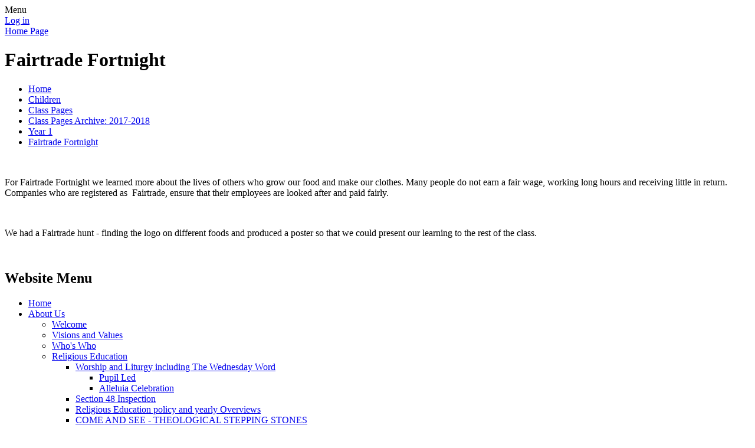

--- FILE ---
content_type: text/html; charset=utf-8
request_url: https://www.cathedralschoolstpeterandjohn.com/fairtrade-fortnight-1/
body_size: 178853
content:

<!DOCTYPE html>

            <!--[if IE 6]><html class="lt-ie10 lt-ie9 lt-ie8 lt-ie7 ie6 ie responsive" lang="en"><![endif]-->
            <!--[if IE 7]><html class="lt-ie10 lt-ie9 lt-ie8 ie7 ie responsive" lang="en"><![endif]-->
            <!--[if IE 8]><html class="lt-ie10 lt-ie9 ie8 ie responsive" lang="en"><![endif]-->
            <!--[if IE 9]><html class="lt-ie10 ie9 ie responsive" lang="en"><![endif]-->
            <!--[if gt IE 9]><!--><html class="responsive" lang="en"><!--<![endif]-->
            
    <head>
        <meta charset="utf-8">
        <meta http-equiv="X-UA-Compatible" content="IE=edge,chrome=1">
        <meta name="viewport" content="width=device-width, initial-scale=1, user-scalable=no, minimal-ui">
        <meta name="keywords" content="The Cathedral School of St Peter and St John Primary">
        <meta name="description" content="The Cathedral School of St Peter and St John Primary">

        <title>Fairtrade Fortnight | The Cathedral School of St Peter and St John Primary</title>

        




  <link rel="stylesheet" href="https://primarysite-prod-sorted.s3.amazonaws.com/static/7.0.4/gen/presenter_prologue_css.7b7812f9.css" type="text/css">




<style type="text/css">
  .ps_primarysite-editor_panel-site-coloured-content {
    background-color: #FFF!important;
  }
</style>


  <link rel="stylesheet" href="https://primarysite-prod-sorted.s3.amazonaws.com/static/7.0.4/gen/all-site-icon-choices.034951b5.css" type="text/css">



        
        <link rel="shortcut icon" href="https://primarysite-prod.s3.amazonaws.com/theme/CathedralSchoolofStPeterandStJohn/favicon.ico">
        <link rel="apple-touch-icon" href="https://primarysite-prod.s3.amazonaws.com/theme/CathedralSchoolofStPeterandStJohn/apple-touch-icon-precomposed.png">
        <link rel="apple-touch-icon-precomposed" href="https://primarysite-prod.s3.amazonaws.com/theme/CathedralSchoolofStPeterandStJohn/apple-touch-icon-precomposed.png">
        
        <meta name="application-name" content="The Cathedral School of St Peter and St John Primary">
        <meta name="msapplication-TileColor" content="#005493">
        <meta name="msapplication-TileImage" content="https://primarysite-prod.s3.amazonaws.com/theme/CathedralSchoolofStPeterandStJohn/metro-icon.png">
     		<meta name="google-site-verification" content="BIRXmJ3polChH9KqYf6X2xSGg0zqVe3LKx_nPVwKYNY" />

        
        <link rel="stylesheet" type="text/css" href="https://primarysite-prod.s3.amazonaws.com/theme/CathedralSchoolofStPeterandStJohn/style-global.css">
        <link rel="stylesheet" type="text/css" media="(min-width: 981px)" href="https://primarysite-prod.s3.amazonaws.com/theme/CathedralSchoolofStPeterandStJohn/style.css">
        <link rel="stylesheet" type="text/css" media="(max-width: 980px)" href="https://primarysite-prod.s3.amazonaws.com/theme/CathedralSchoolofStPeterandStJohn/style-responsive.css">

        

        

<script>
  // This is the first instance of `window.psProps`, so if these values are removed, make sure
  // `window.psProps = {};` is still there because it's used in other places.
  window.psProps = {
    lazyLoadFallbackScript: 'https://primarysite-prod-sorted.s3.amazonaws.com/static/7.0.4/gen/lazy_load.1bfa9561.js',
    picturefillScript: 'https://primarysite-prod-sorted.s3.amazonaws.com/static/7.0.4/gen/picturefill.a26ebc92.js'
  };
</script>


  <script type="text/javascript" src="https://primarysite-prod-sorted.s3.amazonaws.com/static/7.0.4/gen/presenter_prologue_js.cfb79a3d.js"></script>


<script type="text/javascript">
  function ie() {
    for (var v = 3, el = document.createElement('b'), all = el.all || [];
      el.innerHTML = '<!--[if gt IE ' + (++v) + ']><i><![endif]-->', all[0]; );
    return v > 4 ? v : document.documentMode;
  }

  $(function() {
    switch (ie()) {
      case 10:
        ps.el.html.addClass('ie10');
      case 9:
      case 8:
        ps.el.body.prepend(
          '<div class="unsupported-browser">' +
            '<span class="warning-logo">&#xe00a; </span>' +
            'This website may not display correctly as you are using an old version of ' +
            'Internet Explorer. <a href="/primarysite/unsupported-browser/">More info</a>' +
          '</div>');
        break;
    }
  });
</script>

<script type="text/javascript">
  $(function() {
    ps.el.body
      .data('social_media_url', 'https://social.secure-primarysite.net/site/cathedral-school-st-peter-and-st-john/')
      .data('social_media_api', 'https://social.secure-primarysite.net/api/site-connected/cathedral-school-st-peter-and-st-john/')
      .data('STATIC_URL', 'https://primarysite-prod-sorted.s3.amazonaws.com/static/7.0.4/')
      .data('site_width', 980)
      .data('news_width', 792)
      .data('csrf_token', 'YAIDphZ1UJN8C1bA7SeVlMcXIMi3m4bc4sEKHueQ6jrzcN2QBFqcmj8ahbDVGlQf')
      .data('disable_right_click', 'True')
      .data('normalize_css', 'https://primarysite-prod-sorted.s3.amazonaws.com/static/7.0.4/gen/normalize_css.7bf5a737.css')
      .data('ck_editor_counterbalances', 'https://primarysite-prod-sorted.s3.amazonaws.com/static/7.0.4/gen/ck_editor_counterbalances.2519b40e.css')
      .data('basic_site', false)
      // Seasonal Effects
      .data('include_seasonal_effects', '')
      .data('show_seasonal_effects_on_page', '')
      .data('seasonal_effect', '1')
      .data('can_enable_seasonal_effects', 'True')
      .data('seasonal_effect_active', 'False')
      .data('disablePicturesBlock', false)
      .data('hasNewCookiePopup', true);

    if (document.documentElement.dataset.userId) {
      window.updateCsrf();
    }
  });
</script>


<script>

function recaptchaCallback() {
    grecaptcha.ready(function() {
        var grecaptcha_execute = function(){
    grecaptcha.execute('6LcHwgAiAAAAAJ6ncdKlMyB1uNoe_CBvkfgBiJz1', {action: 'homepage'}).then(function(token) {
        document.querySelectorAll('input.django-recaptcha-hidden-field').forEach(function (value) {
            value.value = token;
        });
        return token;
    })
};
grecaptcha_execute()
setInterval(grecaptcha_execute, 120000);


    });
  };
</script>






    </head>

    <body>

        

        <div class="responsive-bar visible-small">
            <span class="navbar-toggle website-navbar-toggle visible-small" data-nav="website"></span>
            <span class="navigation-bar-title">Menu</span>
        </div>

        <div class="container">
            <div class="inner-container">

                <span class="login-link small visible-large">
  <a href="https://cathedral-school-st-peter-and-st-john.secure-primarysite.net/accounts/login/primarysite/?next=/fairtrade-fortnight-1/" rel="nofollow">Log in</a>

</span>

                <header class="main-header">
                    
                    <a href="/" class="home-link" title="Home Page">Home Page</a>

                    
                </header>

                <div class="content-container">
                    <h1 class="page-title">Fairtrade Fortnight</h1>

                    <ul class="breadcrumbs small">
                        <li><a href="/">Home</a></li>

<li><a href="/topic/children">Children</a></li>

<li><a href="/class-pages-1/">Class Pages</a></li>

<li><a href="/class-pages-archive-2017-2018/">Class Pages Archive: 2017-2018</a></li>

<li><a href="/year-1-1/">Year 1</a></li>

<li><a href="/fairtrade-fortnight-1/">Fairtrade Fortnight</a></li>


                    </ul>

                    
    <div class="one-col-layout">
<div class="column-one">
<div class="ps_content_type_pictures">


<div id="ps_images-section-25498852" class="rendered-pictures">
  

  
    <div class="ps-pictures">
      
        
          
          
          
          
        

        

        <div class="ps-pictures-content-1-across ps-pictures-content">
          <div class="ps-pictures-content-image-wrapper-027a4094611b438e86d1b35473fee5d1 ps-pictures-content-image-wrapper">
            <script>
              (function() {
                const image = document.createElement('img');
                const responsiveOneAcross = 'calc(100vw - 30px)';
                const responsiveTwoAcross = 'calc(((100vw - 30px) - 20px) / 2)';
                const responsiveThreeAcross = 'calc(((100vw - 30px) - (2 * 20px)) / 3)';
                const responsiveFourAcross = 'calc(((100vw - 30px) - (3 * 20px)) / 4)';

                image.className = 'ps-pictures-content-image lazyload is-hidden';

                image.dataset.srcset =
                  'https://primarysite-prod-sorted.s3.amazonaws.com/cathedral-school-st-peter-and-st-john/UploadedImage/027a4094611b438e86d1b35473fee5d1_4x1.png 245w, ' +
                  'https://primarysite-prod-sorted.s3.amazonaws.com/cathedral-school-st-peter-and-st-john/UploadedImage/027a4094611b438e86d1b35473fee5d1_3x1.png 326w, ' +
                  'https://primarysite-prod-sorted.s3.amazonaws.com/cathedral-school-st-peter-and-st-john/UploadedImage/027a4094611b438e86d1b35473fee5d1_2x1.png 490w, ' +
                  'https://primarysite-prod-sorted.s3.amazonaws.com/cathedral-school-st-peter-and-st-john/UploadedImage/027a4094611b438e86d1b35473fee5d1_1x1.png 980w';

                
                  image.setAttribute('sizes',
                    '(max-width: 980px) ' + responsiveOneAcross + ', ' +
                    '980px');
                

                image.alt = '';
                image.loading = 'lazy';

                document
                  .querySelector('.ps-pictures-content-image-wrapper-027a4094611b438e86d1b35473fee5d1')
                  .insertAdjacentElement('afterbegin', image);
              })();
            </script>

            <noscript>
              <img class="ps-pictures-content-image" src="https://primarysite-prod-sorted.s3.amazonaws.com/cathedral-school-st-peter-and-st-john/UploadedImage/027a4094611b438e86d1b35473fee5d1_1x1.png" alt="">
            </noscript>

            
          </div>

          

          
        </div>
      
    </div>
  
</div>


</div>
<div class="ps_content_type_richtext">
<p>For Fairtrade Fortnight we learned more about the lives of others who grow our food and make our clothes. Many people do not earn a fair wage, working long hours and receiving little in return. Companies who are registered as &nbsp;Fairtrade, ensure that their employees are looked after and paid fairly.</p>

<p>&nbsp;</p>

<p>We had a Fairtrade hunt - finding the logo on different foods and produced a poster so that we could present our learning to the rest of the class.</p>
</div>
<div class="ps_content_type_pictures">


<div id="ps_images-section-771838040" class="rendered-pictures">
  

  
    <div class="ps-pictures">
      
        
          
          
          
          
        

        

        <div class="ps-pictures-content-1-across ps-pictures-content">
          <div class="ps-pictures-content-image-wrapper-6a9e85439de84df38480eda5abd47aaa ps-pictures-content-image-wrapper">
            <script>
              (function() {
                const image = document.createElement('img');
                const responsiveOneAcross = 'calc(100vw - 30px)';
                const responsiveTwoAcross = 'calc(((100vw - 30px) - 20px) / 2)';
                const responsiveThreeAcross = 'calc(((100vw - 30px) - (2 * 20px)) / 3)';
                const responsiveFourAcross = 'calc(((100vw - 30px) - (3 * 20px)) / 4)';

                image.className = 'ps-pictures-content-image lazyload is-hidden';

                image.dataset.srcset =
                  'https://primarysite-prod-sorted.s3.amazonaws.com/cathedral-school-st-peter-and-st-john/UploadedImage/6a9e85439de84df38480eda5abd47aaa_4x1.jpeg 245w, ' +
                  'https://primarysite-prod-sorted.s3.amazonaws.com/cathedral-school-st-peter-and-st-john/UploadedImage/6a9e85439de84df38480eda5abd47aaa_3x1.jpeg 326w, ' +
                  'https://primarysite-prod-sorted.s3.amazonaws.com/cathedral-school-st-peter-and-st-john/UploadedImage/6a9e85439de84df38480eda5abd47aaa_2x1.jpeg 490w, ' +
                  'https://primarysite-prod-sorted.s3.amazonaws.com/cathedral-school-st-peter-and-st-john/UploadedImage/6a9e85439de84df38480eda5abd47aaa_1x1.jpeg 980w';

                
                  image.setAttribute('sizes',
                    '(max-width: 980px) ' + responsiveOneAcross + ', ' +
                    '980px');
                

                image.alt = '';
                image.loading = 'lazy';

                document
                  .querySelector('.ps-pictures-content-image-wrapper-6a9e85439de84df38480eda5abd47aaa')
                  .insertAdjacentElement('afterbegin', image);
              })();
            </script>

            <noscript>
              <img class="ps-pictures-content-image" src="https://primarysite-prod-sorted.s3.amazonaws.com/cathedral-school-st-peter-and-st-john/UploadedImage/6a9e85439de84df38480eda5abd47aaa_1x1.jpeg" alt="">
            </noscript>

            
          </div>

          

          
        </div>
      
    </div>
  
</div>


</div>
</div>
</div>


                </div>

                <nav class="main-nav mobile-nav small">
                    <span class="close-mobile-nav" data-nav="website"></span>
                    <h2 class="ps_mobile-header">Website Menu</h2>

                    <ul>
                        <li class="ps_topic_link home-btn"><a href="/">Home</a></li>
                        <li class="ps_nav-top-level ps_submenu ps_topic_link ps_topic_slug_about-us"><a href="/topic/about-us" >About Us</a><ul><li class="  ps_page_link ps_page_slug_welcome"><a href="/welcome/" >Welcome</a></li>
<li class="  ps_page_link ps_page_slug_visions-and-values"><a href="/visions-and-values/" >Visions and Values</a></li>
<li class="  ps_page_link ps_page_slug_whos-who"><a href="/whos-who/" >Who&#x27;s Who</a></li>
<li class=" ps_submenu ps_page_link ps_page_slug_religious-education-2"><a href="/religious-education-2/" >Religious Education</a><ul><li class=" ps_submenu ps_page_link ps_page_slug_worship-and-liturgy-including-the-wednesday-word"><a href="/worship-and-liturgy-including-the-wednesday-word/" >Worship and Liturgy including The Wednesday Word</a><ul><li class="  ps_page_link ps_page_slug_pupil-led"><a href="/pupil-led/" >Pupil Led</a></li>
<li class="  ps_page_link ps_page_slug_alleluia-celebration"><a href="/alleluia-celebration/" >Alleluia Celebration</a></li></ul></li>
<li class="  ps_page_link ps_page_slug_section-48-inspection"><a href="/section-48-inspection/" >Section 48 Inspection</a></li>
<li class="  ps_page_link ps_page_slug_religious-education-policy-and-yearly-overviews"><a href="/religious-education-policy-and-yearly-overviews/" >Religious Education  policy and yearly Overviews</a></li>
<li class="  ps_page_link ps_page_slug_come-and-see-theological-stepping-stones"><a href="/come-and-see-theological-stepping-stones/" >COME AND SEE - THEOLOGICAL STEPPING STONES</a></li>
<li class="  ps_page_link ps_page_slug_chaplaincy"><a href="/chaplaincy/" >Chaplaincy</a></li>
<li class="  ps_page_link ps_page_slug_caritas-in-action-1"><a href="/caritas-in-action-1/" >Caritas In Action</a></li>
<li class="  ps_page_link ps_page_slug_caritas-overview"><a href="/caritas-overview/" >CARITAS OVERVIEW</a></li>
<li class="  ps_page_link ps_page_slug_caritas-planning"><a href="/caritas-planning/" >CARITAS PLANNING</a></li>
<li class=" ps_submenu ps_page_link ps_page_slug_charitable-fund-raising"><a href="/charitable-fund-raising/" >Charitable Fund Raising</a><ul><li class="  ps_page_link ps_page_slug_reverse-advent-calendar-appeal"><a href="/reverse-advent-calendar-appeal/" >Reverse Advent Calendar Appeal</a></li>
<li class="  ps_page_link ps_page_slug_macmillan-coffee-morning"><a href="/macmillan-coffee-morning/" >Macmillan Coffee Morning</a></li>
<li class="  ps_page_link ps_page_slug_marys-meals"><a href="/marys-meals/" >Mary&#x27;s Meals</a></li>
<li class="  ps_page_link ps_page_slug_operation-christmas-child"><a href="/operation-christmas-child/" >Operation Christmas Child</a></li>
<li class="  ps_page_link ps_page_slug_cafod-fundraising-2"><a href="/cafod-fundraising-2/" >CAFOD Fundraising</a></li></ul></li>
<li class="  ps_page_link ps_page_slug_laudato-si"><a href="/laudato-si/" >Laudato Si</a></li>
<li class="  ps_page_link ps_page_slug_the-cathedral-school"><a href="/the-cathedral-school/" >The Cathedral School</a></li>
<li class=" ps_submenu ps_page_link ps_page_slug_caritas-in-action"><a href="/caritas-in-action/" >CARITAS In Action</a><ul><li class="  ps_page_link ps_page_slug_cafod-summer-of-hope-2020"><a href="/cafod-summer-of-hope-2020/" >CAFOD Summer of Hope 2020</a></li>
<li class="  ps_page_link ps_page_slug_laudato-si-resources-home-schooling"><a href="/laudato-si-resources-home-schooling/" >Laudato Si&#x27; Resources - Home Schooling</a></li>
<li class="  ps_page_link ps_page_slug_lent-2021-1"><a href="/lent-2021-1/" >Lent 2021</a></li></ul></li>
<li class=" ps_submenu ps_page_link ps_page_slug_gift-chaplaincy-team"><a href="/gift-chaplaincy-team/" >GIFT Chaplaincy Team</a><ul><li class="  ps_page_link ps_page_slug_community"><a href="/community/" >Community</a></li>
<li class="  ps_page_link ps_page_slug_chaplaincy-lead-worship"><a href="/chaplaincy-lead-worship/" >Chaplaincy lead  worship</a></li>
<li class="  ps_page_link ps_page_slug_the-rosary"><a href="/the-rosary/" >The Rosary -</a></li>
<li class="  ps_page_link ps_page_slug_pilgrims-of-hope"><a href="/pilgrims-of-hope/" >Pilgrims of Hope</a></li></ul></li></ul></li>
<li class="  ps_page_link ps_page_slug_student-leadership"><a href="/student-leadership/" >Student Leadership</a></li>
<li class="  ps_page_link ps_page_slug_schools-opening-times"><a href="/schools-opening-times/" >School&#x27;s opening times</a></li>
<li class="  ps_page_link ps_page_slug_the-governing-board-1"><a href="/the-governing-board-1/" >The Governing Board</a></li>
<li class="  ps_page_link ps_page_slug_contact-details"><a href="/contact-details/" >Contact Details</a></li>
<li class=" ps_submenu ps_page_link ps_page_slug_curriculum"><a href="/curriculum/" >Curriculum</a><ul><li class=" ps_submenu ps_page_link ps_page_slug_art-and-design"><a href="/art-and-design/" >Art and Design</a><ul><li class="  ps_page_link ps_page_slug_progression-documents-2"><a href="/progression-documents-2/" >Progression documents</a></li></ul></li>
<li class="  ps_page_link ps_page_slug_computing"><a href="/computing/" >Computing</a></li>
<li class=" ps_submenu ps_page_link ps_page_slug_design-and-technology"><a href="/design-and-technology/" >Design and Technology</a><ul><li class="  ps_page_link ps_page_slug_overview"><a href="/overview/" >Overview</a></li>
<li class="  ps_page_link ps_page_slug_progression-documents-4"><a href="/progression-documents-4/" >Progression Documents</a></li></ul></li>
<li class=" ps_submenu ps_page_link ps_page_slug_english-1"><a href="/english-1/" >English</a><ul><li class="  ps_page_link ps_page_slug_spelling"><a href="/spelling/" >Spelling</a></li>
<li class="  ps_page_link ps_page_slug_phonics"><a href="/phonics/" >Phonics</a></li>
<li class="  ps_page_link ps_page_slug_reading"><a href="/reading/" >Reading</a></li></ul></li>
<li class=" ps_submenu ps_page_link ps_page_slug_eyfs"><a href="/eyfs/" >EYFS</a><ul><li class="  ps_page_link ps_page_slug_numberblocks-series-12-and-3"><a href="/numberblocks-series-12-and-3/" >Numberblocks series 1,2 and 3</a></li>
<li class="  ps_page_link ps_page_slug_nursery-overview-including-science-history-geograp"><a href="/nursery-overview-including-science-history-geograp/" >Nursery Overview Including Science History Geography  Art and Design</a></li>
<li class="  ps_page_link ps_page_slug_reception-overview-including-history-geography-sci"><a href="/reception-overview-including-history-geography-sci/" >Reception Overview Including History Geography Science Art and Design</a></li>
<li class="  ps_page_link ps_page_slug_phonics-1"><a href="/phonics-1/" >Phonics</a></li>
<li class="  ps_page_link ps_page_slug_nursery-and-reception-reading-overview-and-key-lea"><a href="/nursery-and-reception-reading-overview-and-key-lea/" >Nursery and Reception Reading Overview and key learning</a></li>
<li class="  ps_page_link ps_page_slug_nursery-and-reception-writing-overview-and-key-lea"><a href="/nursery-and-reception-writing-overview-and-key-lea/" >Nursery and Reception  Writing Overview and key learning</a></li>
<li class=" ps_submenu ps_page_link ps_page_slug_progression-of-learning-into-year-1"><a href="/progression-of-learning-into-year-1/" >Progression of learning into year 1</a><ul><li class="  ps_page_link ps_page_slug_reception-learning-into-year-1-geography"><a href="/reception-learning-into-year-1-geography/" >Reception Learning into year 1 geography</a></li>
<li class="  ps_page_link ps_page_slug_reception-learning-into-year-1-science"><a href="/reception-learning-into-year-1-science/" >Reception Learning into Year 1 Science</a></li>
<li class="  ps_page_link ps_page_slug_reception-learning-into-year-1-history"><a href="/reception-learning-into-year-1-history/" >Reception Learning into Year 1 History</a></li>
<li class="  ps_page_link ps_page_slug_reception-learning-into-year-1-art-and-design"><a href="/reception-learning-into-year-1-art-and-design/" >Reception Learning into Year 1 Art and Design</a></li></ul></li>
<li class="  ps_page_link ps_page_slug_progression-documents-science"><a href="/progression-documents-science/" >Progression Documents Science</a></li></ul></li>
<li class="  ps_page_link ps_page_slug_geography-2"><a href="/geography-2/" >Geography</a></li>
<li class="  ps_page_link ps_page_slug_history-3"><a href="/history-3/" >History</a></li>
<li class=" ps_submenu ps_page_link ps_page_slug_mathematics-1"><a href="/mathematics-1/" >Mathematics</a><ul><li class="  ps_page_link ps_page_slug_resources-for-home"><a href="/resources-for-home/" >Resources for home</a></li></ul></li>
<li class=" ps_submenu ps_page_link ps_page_slug_music-4"><a href="/music-4/" >Music</a><ul><li class="  ps_page_link ps_page_slug_progression-documents-3"><a href="/progression-documents-3/" >Progression documents</a></li>
<li class="  ps_page_link ps_page_slug_music-vocabulary"><a href="/music-vocabulary/" >Music Vocabulary</a></li>
<li class="  ps_page_link ps_page_slug_music-overview"><a href="/music-overview/" >Music Overview</a></li></ul></li>
<li class="  ps_page_link ps_page_slug_pe-1"><a href="/pe-1/" >PE</a></li>
<li class="  ps_page_link ps_page_slug_religion-2"><a href="/religion-2/" >Religion</a></li>
<li class="  ps_page_link ps_page_slug_rshe-policy"><a href="/rshe-policy/" >RSHE Policy</a></li>
<li class="  ps_page_link ps_page_slug_science-3"><a href="/science-3/" >Science</a></li>
<li class="  ps_page_link ps_page_slug_spanish-1"><a href="/spanish-1/" >Spanish</a></li></ul></li>
<li class=" ps_submenu ps_page_link ps_page_slug_policies-and-key-information"><a href="/policies-and-key-information/" >Policies and Key Information</a><ul><li class="  ps_page_link ps_page_slug_school-fund-mission-statement-2025"><a href="/school-fund-mission-statement-2025/" >School Fund Mission Statement 2025</a></li>
<li class="  ps_page_link ps_page_slug_child-protection-and-safeguarding-policy-2025"><a href="/child-protection-and-safeguarding-policy-2025/" >Child Protection and Safeguarding Policy 2025</a></li>
<li class="  ps_page_link ps_page_slug_asthma-policy"><a href="/asthma-policy/" >Asthma Policy</a></li>
<li class="  ps_page_link ps_page_slug_school-uniform-policy"><a href="/school-uniform-policy/" >School Uniform Policy</a></li>
<li class="  ps_page_link ps_page_slug_attendance-policy-2"><a href="/attendance-policy-2/" >Attendance Policy</a></li>
<li class="  ps_page_link ps_page_slug_dogs-in-school-risk-assessment"><a href="/dogs-in-school-risk-assessment/" >Dogs in school risk assessment</a></li>
<li class="  ps_page_link ps_page_slug_admissions-policy"><a href="/admissions-policy/" >Admissions Policy</a></li>
<li class="  ps_page_link ps_page_slug_accessibility-plan"><a href="/accessibility-plan/" >Accessibility Plan</a></li>
<li class="  ps_page_link ps_page_slug_anti-bullying-policy-2"><a href="/anti-bullying-policy-2/" >Anti-Bullying Policy</a></li>
<li class="  ps_page_link ps_page_slug_behaviour-policy"><a href="/behaviour-policy/" >Behaviour Policy</a></li>
<li class="  ps_page_link ps_page_slug_complaints-policy-1"><a href="/complaints-policy-1/" >Complaints Policy</a></li>
<li class="  ps_page_link ps_page_slug_charging-and-remissions-policy"><a href="/charging-and-remissions-policy/" >Charging and Remissions Policy</a></li>
<li class="  ps_page_link ps_page_slug_policies"><a href="/policies/" >Curriculum Policies</a></li>
<li class="  ps_page_link ps_page_slug_educational-visits-policy"><a href="/educational-visits-policy/" >Educational Visits Policy</a></li>
<li class="  ps_page_link ps_page_slug_general-data-protection-regulations-uk-gdpr"><a href="/general-data-protection-regulations-uk-gdpr/" >General Data Protection Regulations (UK. G.D.P.R)</a></li>
<li class="  ps_page_link ps_page_slug_health-and-safety-policy"><a href="/health-and-safety-policy/" >Health and Safety Policy</a></li>
<li class="  ps_page_link ps_page_slug_letting-policy"><a href="/letting-policy/" >Letting Policy</a></li>
<li class="  ps_page_link ps_page_slug_salford-diocese-and-section-48-re-report"><a href="/salford-diocese-and-section-48-re-report/" >Salford Diocese and Section 48 RE Report</a></li>
<li class="  ps_page_link ps_page_slug_ofsted-and-school-performance"><a href="/ofsted-and-school-performance/" >OFSTED and school performance</a></li>
<li class="  ps_page_link ps_page_slug_pupil-premium-policy"><a href="/pupil-premium-policy/" >Pupil Premium Policy</a></li>
<li class=" ps_submenu ps_page_link ps_page_slug_send"><a href="/send/" >SEND</a><ul><li class="  ps_page_link ps_page_slug_sen-information-report-1"><a href="/sen-information-report-1/" >SEN Information Report</a></li>
<li class="  ps_page_link ps_page_slug_our-schools-local-offer-2025-2026"><a href="/our-schools-local-offer-2025-2026/" >Our School&#x27;s Local Offer 2025-2026</a></li>
<li class="  ps_page_link ps_page_slug_sen-policy-2022"><a href="/sen-policy-2022/" >SEN Policy 2022</a></li>
<li class="  ps_page_link ps_page_slug_teaching-and-learning-school"><a href="/teaching-and-learning-school/" >Teaching and Learning  School</a></li>
<li class="  ps_page_link ps_page_slug_annual-reviews"><a href="/annual-reviews/" >Annual Reviews</a></li>
<li class="  ps_page_link ps_page_slug_transition-to-secondary"><a href="/transition-to-secondary/" >Transition to Secondary</a></li>
<li class="  ps_page_link ps_page_slug_extra-curricular-activities"><a href="/extra-curricular-activities/" >Extra-curricular Activities</a></li>
<li class="  ps_page_link ps_page_slug_communication-with-parents"><a href="/communication-with-parents/" >Communication with Parents</a></li>
<li class="  ps_page_link ps_page_slug_keeping-children-safe"><a href="/keeping-children-safe/" >Keeping Children Safe</a></li>
<li class="  ps_page_link ps_page_slug_health-including-emotional-health-and-wellbeing"><a href="/health-including-emotional-health-and-wellbeing/" >Health (including emotional health and wellbeing)</a></li>
<li class="  ps_page_link ps_page_slug_working-together"><a href="/working-together/" >Working Together</a></li>
<li class="  ps_page_link ps_page_slug_help-and-support-for-families"><a href="/help-and-support-for-families/" >Help and Support for Families</a></li></ul></li>
<li class="  ps_page_link ps_page_slug_equality-duty-and-objectives"><a href="/equality-duty-and-objectives/" >Equality Duty and Objectives</a></li>
<li class="  ps_page_link ps_page_slug_sports-premium"><a href="/sports-premium/" >Sports Premium</a></li>
<li class="  ps_page_link ps_page_slug_the-governing-board"><a href="/the-governing-board/" >The Governing Board</a></li>
<li class="  ps_page_link ps_page_slug_whistle-blowing-policy-1"><a href="/whistle-blowing-policy-1/" >Whistle Blowing Policy</a></li>
<li class=" ps_submenu ps_page_link ps_page_slug_rshe-policy-2"><a href="/rshe-policy-2/" >RSHE Policy</a><ul><li class="  ps_page_link ps_page_slug_rshe-consultation-letter"><a href="/rshe-consultation-letter/" >RSHE consultation Letter</a></li>
<li class="  ps_page_link ps_page_slug_rshe-policy-1"><a href="/rshe-policy-1/" >RSHE Policy</a></li>
<li class=" ps_submenu ps_page_link ps_page_slug_rshe-powerpoint-presentation-for-the-parent-consul"><a href="/rshe-powerpoint-presentation-for-the-parent-consul/" >RSHE Powerpoint Presentation for the Parent Consultaion</a><ul><li class="  ps_page_link ps_page_slug_powerpoints"><a href="/powerpoints/" >Powerpoints</a></li></ul></li></ul></li></ul></li>
<li class="  ps_page_link ps_page_slug_sports"><a href="/sports/" >Sports</a></li></ul></li>
                        <li class="ps_nav-top-level ps_submenu ps_topic_link ps_topic_slug_children"><a href="/topic/children" >Children</a><ul><li class="  ps_page_link ps_page_slug_anti-bullying-4"><a href="/anti-bullying-4/" >Anti - Bullying</a></li>
<li class="  ps_page_link ps_page_slug_remote-learning"><a href="/remote-learning/" >Remote Learning</a></li>
<li class=" ps_submenu ps_page_link ps_page_slug_class-pages-1"><a href="/class-pages-1/" >Class Pages</a><ul><li class=" ps_submenu ps_page_link ps_page_slug_nursery-6"><a href="/nursery-6/" >Nursery</a><ul><li class="  ps_page_link ps_page_slug_class-timetable-1"><a href="/class-timetable-1/" >Class Timetable</a></li>
<li class="  ps_page_link ps_page_slug_nursery-curriculum"><a href="/nursery-curriculum/" >Nursery Curriculum</a></li>
<li class="  ps_page_link ps_page_slug_autumn-newsletter-5"><a href="/autumn-newsletter-5/" >Autumn Newsletter</a></li>
<li class="  ps_page_link ps_page_slug_parents-presentation"><a href="/parents-presentation/" >Parents Presentation</a></li>
<li class="  ps_page_link ps_page_slug_spring-1-newsletter"><a href="/spring-1-newsletter/" >Spring 1 Newsletter</a></li>
<li class=" ps_submenu ps_page_link ps_page_slug_catholic-life-and-mission-8"><a href="/catholic-life-and-mission-8/" >Catholic life and mission</a><ul><li class="  ps_page_link ps_page_slug_creation-and-covenant-nursery"><a href="/creation-and-covenant-nursery/" >Creation and Covenant - Nursery</a></li></ul></li>
<li class=" ps_submenu ps_page_link ps_page_slug_prayer-and-liturgy-8"><a href="/prayer-and-liturgy-8/" >Prayer and Liturgy</a><ul><li class="  ps_page_link ps_page_slug_sign-of-the-cross-3"><a href="/sign-of-the-cross-3/" >Sign of the cross</a></li>
<li class="  ps_page_link ps_page_slug_morning-offering-3"><a href="/morning-offering-3/" >Morning offering</a></li>
<li class="  ps_page_link ps_page_slug_grace-before-meals-2"><a href="/grace-before-meals-2/" >Grace before meals</a></li>
<li class="  ps_page_link ps_page_slug_end-of-the-day-prayer-2"><a href="/end-of-the-day-prayer-2/" >End of the day prayer</a></li>
<li class="  ps_page_link ps_page_slug_worship-5"><a href="/worship-5/" >Worship</a></li></ul></li>
<li class="  ps_page_link ps_page_slug_religion-curriculum-8"><a href="/religion-curriculum-8/" >Religion Curriculum</a></li>
<li class="  ps_page_link ps_page_slug_autumn-1-2"><a href="/autumn-1-2/" >Autumn 1</a></li>
<li class="  ps_page_link ps_page_slug_autumn-2-2"><a href="/autumn-2-2/" >Autumn 2</a></li>
<li class="  ps_page_link ps_page_slug_spring-1-2"><a href="/spring-1-2/" >Spring 1</a></li>
<li class="  ps_page_link ps_page_slug_black-history-month-10"><a href="/black-history-month-10/" >Black History Month</a></li>
<li class="  ps_page_link ps_page_slug_looking-for-signs-of-autumn-in-heaton-park"><a href="/looking-for-signs-of-autumn-in-heaton-park/" >Looking for signs of Autumn in Heaton Park</a></li>
<li class="  ps_page_link ps_page_slug_poetry-and-poppies-9"><a href="/poetry-and-poppies-9/" >Poetry and Poppies</a></li>
<li class="  ps_page_link ps_page_slug_the-nativity-2"><a href="/the-nativity-2/" >The Nativity</a></li>
<li class="  ps_page_link ps_page_slug_eyfs-christmas-party"><a href="/eyfs-christmas-party/" >EYFS Christmas Party!</a></li>
<li class="  ps_page_link ps_page_slug_class-timetable"><a href="/class-timetable/" >Class Timetable</a></li>
<li class="  ps_page_link ps_page_slug_curriculum-7"><a href="/curriculum-7/" >Curriculum</a></li>
<li class="  ps_page_link ps_page_slug_autumn-1-1"><a href="/autumn-1-1/" >Autumn 1</a></li>
<li class="  ps_page_link ps_page_slug_autumn-2-1"><a href="/autumn-2-1/" >Autumn 2</a></li>
<li class="  ps_page_link ps_page_slug_spring-1-1"><a href="/spring-1-1/" >Spring 1</a></li>
<li class="  ps_page_link ps_page_slug_spring-2-3"><a href="/spring-2-3/" >Spring 2</a></li>
<li class="  ps_page_link ps_page_slug_summer-1-1"><a href="/summer-1-1/" >Summer 1</a></li>
<li class="  ps_page_link ps_page_slug_summer-2-1"><a href="/summer-2-1/" >Summer 2</a></li>
<li class=" ps_submenu ps_page_link ps_page_slug_catholic-life-and-mission"><a href="/catholic-life-and-mission/" >Catholic life and mission</a><ul><li class="  ps_page_link ps_page_slug_gods-creation"><a href="/gods-creation/" >God&#x27;s Creation</a></li>
<li class="  ps_page_link ps_page_slug_the-nativity-1"><a href="/the-nativity-1/" >The Nativity</a></li>
<li class="  ps_page_link ps_page_slug_lenten-walk-pilgrims-of-hope-nursery"><a href="/lenten-walk-pilgrims-of-hope-nursery/" >Lenten Walk Pilgrims of Hope Nursery</a></li>
<li class="  ps_page_link ps_page_slug_our-god-is-a-great-big-god"><a href="/our-god-is-a-great-big-god/" >Our God is a great big God!</a></li></ul></li>
<li class=" ps_submenu ps_page_link ps_page_slug_prayer-and-liturgy"><a href="/prayer-and-liturgy/" >Prayer and Liturgy</a><ul><li class="  ps_page_link ps_page_slug_sign-of-the-cross-1"><a href="/sign-of-the-cross-1/" >Sign of the cross</a></li>
<li class="  ps_page_link ps_page_slug_morning-offering-1"><a href="/morning-offering-1/" >Morning Offering</a></li>
<li class="  ps_page_link ps_page_slug_grace-before-lunch-1"><a href="/grace-before-lunch-1/" >Grace before lunch</a></li>
<li class="  ps_page_link ps_page_slug_end-of-the-day-prayer-1"><a href="/end-of-the-day-prayer-1/" >End of the day prayer</a></li>
<li class="  ps_page_link ps_page_slug_worship-3"><a href="/worship-3/" >Worship</a></li></ul></li>
<li class="  ps_page_link ps_page_slug_religion-curriculum"><a href="/religion-curriculum/" >Religion Curriculum</a></li>
<li class="  ps_page_link ps_page_slug_ve-day"><a href="/ve-day/" >VE Day</a></li>
<li class="  ps_page_link ps_page_slug_rock-star-day-1"><a href="/rock-star-day-1/" >Rock Star Day</a></li>
<li class="  ps_page_link ps_page_slug_nspcc-number-day-1"><a href="/nspcc-number-day-1/" >NSPCC Number Day</a></li>
<li class="  ps_page_link ps_page_slug_world-book-day-11"><a href="/world-book-day-11/" >World Book Day</a></li>
<li class="  ps_page_link ps_page_slug_classopoly-rewards"><a href="/classopoly-rewards/" >Classopoly Rewards</a></li>
<li class="  ps_page_link ps_page_slug_the-big-lent-walk-1"><a href="/the-big-lent-walk-1/" >The Big Lent Walk</a></li>
<li class="  ps_page_link ps_page_slug_christmas-party-3"><a href="/christmas-party-3/" >Christmas Party</a></li>
<li class="  ps_page_link ps_page_slug_pentecost-and-diversity"><a href="/pentecost-and-diversity/" >Pentecost and Diversity</a></li></ul></li>
<li class=" ps_submenu ps_page_link ps_page_slug_reception-7"><a href="/reception-7/" >Reception</a><ul><li class="  ps_page_link ps_page_slug_welcome-meeting-1"><a href="/welcome-meeting-1/" >Welcome Meeting</a></li>
<li class="  ps_page_link ps_page_slug_our-curriculum-3"><a href="/our-curriculum-3/" >Our Curriculum</a></li>
<li class="  ps_page_link ps_page_slug_supporting-your-child-3"><a href="/supporting-your-child-3/" >Supporting Your Child</a></li>
<li class="  ps_page_link ps_page_slug_statutory-framework"><a href="/statutory-framework/" >Statutory Framework</a></li>
<li class="  ps_page_link ps_page_slug_development-matters"><a href="/development-matters/" >Development Matters</a></li>
<li class=" ps_submenu ps_page_link ps_page_slug_catholic-life-and-mission-1"><a href="/catholic-life-and-mission-1/" >Catholic Life and Mission</a><ul><li class="  ps_page_link ps_page_slug_branch-1-creation-and-covenant"><a href="/branch-1-creation-and-covenant/" >Branch 1: Creation and Covenant</a></li>
<li class="  ps_page_link ps_page_slug_branch-2-prophecy-and-promise"><a href="/branch-2-prophecy-and-promise/" >Branch 2: Prophecy and Promise</a></li>
<li class="  ps_page_link ps_page_slug_branch-3-galilee-to-jerusalem"><a href="/branch-3-galilee-to-jerusalem/" >Branch 3: Galilee to Jerusalem</a></li></ul></li>
<li class=" ps_submenu ps_page_link ps_page_slug_prayer-and-liturgy-reception"><a href="/prayer-and-liturgy-reception/" >Prayer and Liturgy - Reception</a><ul><li class="  ps_page_link ps_page_slug_sign-of-the-cross-2"><a href="/sign-of-the-cross-2/" >Sign of the Cross</a></li>
<li class="  ps_page_link ps_page_slug_morning-offering-2"><a href="/morning-offering-2/" >Morning Offering</a></li>
<li class="  ps_page_link ps_page_slug_grace-before-lunch-2"><a href="/grace-before-lunch-2/" >Grace before lunch</a></li>
<li class="  ps_page_link ps_page_slug_grace-after-lunch"><a href="/grace-after-lunch/" >Grace after lunch</a></li>
<li class="  ps_page_link ps_page_slug_end-of-day-prayer"><a href="/end-of-day-prayer/" >End of day Prayer</a></li>
<li class="  ps_page_link ps_page_slug_hail-mary-2"><a href="/hail-mary-2/" >Hail Mary</a></li>
<li class="  ps_page_link ps_page_slug_our-father-1"><a href="/our-father-1/" >Our Father</a></li>
<li class="  ps_page_link ps_page_slug_our-school-prayer-3"><a href="/our-school-prayer-3/" >Our School Prayer</a></li>
<li class="  ps_page_link ps_page_slug_worship-6"><a href="/worship-6/" >Worship</a></li></ul></li>
<li class=" ps_submenu ps_page_link ps_page_slug_religion-curriculum-9"><a href="/religion-curriculum-9/" >Religion Curriculum</a><ul><li class="  ps_page_link ps_page_slug_to-know-you-more-clearly-yearly-overview"><a href="/to-know-you-more-clearly-yearly-overview/" >To Know You More Clearly: Yearly Overview</a></li></ul></li>
<li class="  ps_page_link ps_page_slug_in-the-beginning"><a href="/in-the-beginning/" >In the beginning</a></li>
<li class="  ps_page_link ps_page_slug_lets-explore-1"><a href="/lets-explore-1/" >Let&#x27;s Explore</a></li>
<li class="  ps_page_link ps_page_slug_happy-birthday-to-you"><a href="/happy-birthday-to-you/" >Happy Birthday to you....</a></li>
<li class="  ps_page_link ps_page_slug_black-history-month-12"><a href="/black-history-month-12/" >Black History Month</a></li>
<li class="  ps_page_link ps_page_slug_poetry-and-poppies-8"><a href="/poetry-and-poppies-8/" >Poetry and Poppies</a></li>
<li class="  ps_page_link ps_page_slug_peel-park-2"><a href="/peel-park-2/" >Peel Park</a></li>
<li class="  ps_page_link ps_page_slug_marvellous-machines-1"><a href="/marvellous-machines-1/" >Marvellous Machines</a></li>
<li class="  ps_page_link ps_page_slug_happy-birthday-to-you-1"><a href="/happy-birthday-to-you-1/" >Happy Birthday to You</a></li>
<li class="  ps_page_link ps_page_slug_its-cold-outside"><a href="/its-cold-outside/" >It&#x27;s cold outside!</a></li>
<li class="  ps_page_link ps_page_slug_learning-is-fun"><a href="/learning-is-fun/" >Learning is Fun!</a></li>
<li class=" ps_submenu ps_page_link ps_page_slug_catholic-life-and-mission-5"><a href="/catholic-life-and-mission-5/" >Catholic Life and Mission</a><ul><li class="  ps_page_link ps_page_slug_the-nativity"><a href="/the-nativity/" >The Nativity</a></li>
<li class="  ps_page_link ps_page_slug_gods-creations"><a href="/gods-creations/" >God&#x27;s Creation&#x27;s</a></li>
<li class="  ps_page_link ps_page_slug_lent-1"><a href="/lent-1/" >Lent</a></li></ul></li>
<li class=" ps_submenu ps_page_link ps_page_slug_prayer-and-liturgy-4"><a href="/prayer-and-liturgy-4/" >Prayer and Liturgy</a><ul><li class="  ps_page_link ps_page_slug_sign-of-the-cross"><a href="/sign-of-the-cross/" >Sign of the Cross</a></li>
<li class="  ps_page_link ps_page_slug_morning-offering"><a href="/morning-offering/" >Morning Offering</a></li>
<li class="  ps_page_link ps_page_slug_grace-before-lunch"><a href="/grace-before-lunch/" >Grace before lunch</a></li>
<li class="  ps_page_link ps_page_slug_end-of-the-day-prayer"><a href="/end-of-the-day-prayer/" >End of the day Prayer</a></li>
<li class="  ps_page_link ps_page_slug_our-school-prayer"><a href="/our-school-prayer/" >Our School Prayer</a></li>
<li class="  ps_page_link ps_page_slug_hail-mary"><a href="/hail-mary/" >Hail Mary</a></li>
<li class="  ps_page_link ps_page_slug_our-father"><a href="/our-father/" >Our Father</a></li>
<li class="  ps_page_link ps_page_slug_worship-2"><a href="/worship-2/" >Worship</a></li></ul></li>
<li class="  ps_page_link ps_page_slug_reception-catholic-journey"><a href="/reception-catholic-journey/" >Reception Catholic Journey</a></li>
<li class="  ps_page_link ps_page_slug_lets-explore"><a href="/lets-explore/" >Let&#x27;s Explore</a></li>
<li class="  ps_page_link ps_page_slug_our-love-of-reading"><a href="/our-love-of-reading/" >Our love of reading</a></li>
<li class="  ps_page_link ps_page_slug_lets-build"><a href="/lets-build/" >Let&#x27;s Build</a></li>
<li class="  ps_page_link ps_page_slug_marvellous-machines"><a href="/marvellous-machines/" >Marvellous Machines</a></li>
<li class="  ps_page_link ps_page_slug_autumn-walk"><a href="/autumn-walk/" >Autumn Walk</a></li>
<li class="  ps_page_link ps_page_slug_scientists-at-work"><a href="/scientists-at-work/" >Scientists at Work</a></li>
<li class=" ps_submenu ps_page_link ps_page_slug_nspcc-number-day"><a href="/nspcc-number-day/" >NSPCC Number Day</a><ul><li class="  ps_page_link ps_page_slug_duck-race"><a href="/duck-race/" >Duck Race</a></li>
<li class="  ps_page_link ps_page_slug_number-hunt"><a href="/number-hunt/" >Number Hunt</a></li>
<li class="  ps_page_link ps_page_slug_fun-and-games"><a href="/fun-and-games/" >Fun and Games!</a></li></ul></li>
<li class=" ps_submenu ps_page_link ps_page_slug_long-ago"><a href="/long-ago/" >Long Ago</a><ul><li class="  ps_page_link ps_page_slug_museum"><a href="/museum/" >Museum</a></li>
<li class="  ps_page_link ps_page_slug_long-long-ago"><a href="/long-long-ago/" >Long, Long, Ago...</a></li></ul></li>
<li class="  ps_page_link ps_page_slug_chinese-new-year-3"><a href="/chinese-new-year-3/" >Chinese New Year</a></li>
<li class="  ps_page_link ps_page_slug_express-yourself"><a href="/express-yourself/" >Express Yourself</a></li>
<li class="  ps_page_link ps_page_slug_winter-wonders"><a href="/winter-wonders/" >Winter Wonders</a></li>
<li class=" ps_submenu ps_page_link ps_page_slug_new-life"><a href="/new-life/" >New Life</a><ul><li class="  ps_page_link ps_page_slug_im-a-spring-chicken"><a href="/im-a-spring-chicken/" >I&#x27;m a Spring Chicken</a></li>
<li class="  ps_page_link ps_page_slug_waddle-waddle"><a href="/waddle-waddle/" >Waddle, Waddle</a></li></ul></li>
<li class="  ps_page_link ps_page_slug_growing-1"><a href="/growing-1/" >Growing</a></li>
<li class="  ps_page_link ps_page_slug_world-book-day-13"><a href="/world-book-day-13/" >World Book Day</a></li>
<li class="  ps_page_link ps_page_slug_number-fun"><a href="/number-fun/" >Number Fun!</a></li>
<li class="  ps_page_link ps_page_slug_shapes"><a href="/shapes/" >Shapes</a></li>
<li class="  ps_page_link ps_page_slug_lets-get-moving"><a href="/lets-get-moving/" >Let&#x27;s Get Moving</a></li>
<li class="  ps_page_link ps_page_slug_good-food-and-drinks"><a href="/good-food-and-drinks/" >Good food and drinks</a></li>
<li class="  ps_page_link ps_page_slug_we-will-we-will-rock-you"><a href="/we-will-we-will-rock-you/" >We will, we will rock you!</a></li>
<li class="  ps_page_link ps_page_slug_fashion-show"><a href="/fashion-show/" >Fashion Show</a></li>
<li class="  ps_page_link ps_page_slug_outdoor-excitement"><a href="/outdoor-excitement/" >Outdoor Excitement</a></li>
<li class="  ps_page_link ps_page_slug_amazing-art"><a href="/amazing-art/" >Amazing Art</a></li>
<li class="  ps_page_link ps_page_slug_safari-animals"><a href="/safari-animals/" >Safari Animals</a></li>
<li class="  ps_page_link ps_page_slug_on-the-beach"><a href="/on-the-beach/" >On The Beach</a></li>
<li class="  ps_page_link ps_page_slug_crazy-hair-day-1"><a href="/crazy-hair-day-1/" >Crazy Hair Day</a></li>
<li class="  ps_page_link ps_page_slug_moving-on"><a href="/moving-on/" >Moving On</a></li></ul></li>
<li class=" ps_submenu ps_page_link ps_page_slug_year-1-8"><a href="/year-1-8/" >Year 1</a><ul><li class="  ps_page_link ps_page_slug_parent-information-3"><a href="/parent-information-3/" >Parent Information</a></li>
<li class="  ps_page_link ps_page_slug_black-history-month-14"><a href="/black-history-month-14/" >Black History Month</a></li>
<li class="  ps_page_link ps_page_slug_prayer-and-liturgy-11"><a href="/prayer-and-liturgy-11/" >Prayer and Liturgy</a></li>
<li class="  ps_page_link ps_page_slug_religion-curriculum-11"><a href="/religion-curriculum-11/" >Religion Curriculum</a></li>
<li class="  ps_page_link ps_page_slug_year-1-parent-information"><a href="/year-1-parent-information/" >Year 1 Parent Information</a></li>
<li class="  ps_page_link ps_page_slug_end-of-year-1-expectations"><a href="/end-of-year-1-expectations/" >End of Year 1 Expectations</a></li>
<li class="  ps_page_link ps_page_slug_recommended-reads-3"><a href="/recommended-reads-3/" >Recommended Reads</a></li>
<li class="  ps_page_link ps_page_slug_maths-year-1-number-facts"><a href="/maths-year-1-number-facts/" >Maths - Year 1 Number Facts</a></li>
<li class="  ps_page_link ps_page_slug_autumn-newsletter-4"><a href="/autumn-newsletter-4/" >Autumn Newsletter</a></li>
<li class="  ps_page_link ps_page_slug_english-54"><a href="/english-54/" >English</a></li>
<li class="  ps_page_link ps_page_slug_science-67"><a href="/science-67/" >Science</a></li>
<li class="  ps_page_link ps_page_slug_all-saints"><a href="/all-saints/" >All Saints</a></li>
<li class=" ps_submenu ps_page_link ps_page_slug_stations-of-the-cross-24"><a href="/stations-of-the-cross-24/" >Stations of the cross</a><ul><li class="  ps_page_link ps_page_slug_station-three"><a href="/station-three/" >Station Three</a></li>
<li class="  ps_page_link ps_page_slug_station-fourteen"><a href="/station-fourteen/" >Station Fourteen</a></li></ul></li>
<li class="  ps_page_link ps_page_slug_catholic-life-and-mission-4"><a href="/catholic-life-and-mission-4/" >Catholic Life and Mission</a></li>
<li class="  ps_page_link ps_page_slug_prayer-and-liturgy-7"><a href="/prayer-and-liturgy-7/" >Prayer and Liturgy</a></li>
<li class="  ps_page_link ps_page_slug_godly-play-creation-year-1"><a href="/godly-play-creation-year-1/" >Godly Play - Creation Year 1</a></li></ul></li>
<li class=" ps_submenu ps_page_link ps_page_slug_year-2-8"><a href="/year-2-8/" >Year 2</a><ul><li class="  ps_page_link ps_page_slug_parents-meeting-1"><a href="/parents-meeting-1/" >Parent&#x27;s Meeting</a></li>
<li class="  ps_page_link ps_page_slug_autumn-term-information"><a href="/autumn-term-information/" >Autumn Term Information</a></li>
<li class=" ps_submenu ps_page_link ps_page_slug_religion-28"><a href="/religion-28/" >Religion</a><ul><li class="  ps_page_link ps_page_slug_prayer-and-liturgy-faith-leaders-year-2"><a href="/prayer-and-liturgy-faith-leaders-year-2/" >Prayer and Liturgy - Faith Leaders Year 2</a></li>
<li class="  ps_page_link ps_page_slug_curriculum-8"><a href="/curriculum-8/" >Curriculum</a></li>
<li class="  ps_page_link ps_page_slug_isaiah-year-2"><a href="/isaiah-year-2/" >Isaiah - Year 2</a></li>
<li class="  ps_page_link ps_page_slug_nativity-december-2025"><a href="/nativity-december-2025/" >Nativity December 2025</a></li></ul></li>
<li class="  ps_page_link ps_page_slug_movers-and-shakers"><a href="/movers-and-shakers/" >Movers and Shakers</a></li>
<li class="  ps_page_link ps_page_slug_katherine-johnson"><a href="/katherine-johnson/" >Katherine Johnson</a></li>
<li class="  ps_page_link ps_page_slug_classopoly-rewards-2"><a href="/classopoly-rewards-2/" >Classopoly Rewards</a></li>
<li class="  ps_page_link ps_page_slug_christmas-jumper-dayparty-day"><a href="/christmas-jumper-dayparty-day/" >Christmas Jumper Day/Party Day</a></li>
<li class="  ps_page_link ps_page_slug_year-2-overview"><a href="/year-2-overview/" >Year 2 Overview</a></li>
<li class="  ps_page_link ps_page_slug_autumn-newsletter-3"><a href="/autumn-newsletter-3/" >Autumn Newsletter</a></li>
<li class="  ps_page_link ps_page_slug_weekly-timetable"><a href="/weekly-timetable/" >Weekly Timetable</a></li>
<li class="  ps_page_link ps_page_slug_parents-meeting"><a href="/parents-meeting/" >Parent&#x27;s Meeting</a></li>
<li class="  ps_page_link ps_page_slug_english-55"><a href="/english-55/" >English</a></li>
<li class=" ps_submenu ps_page_link ps_page_slug_religion-25"><a href="/religion-25/" >Religion</a><ul><li class=" ps_submenu ps_page_link ps_page_slug_catholic-life-and-mission-2"><a href="/catholic-life-and-mission-2/" >Catholic Life and Mission</a><ul><li class="  ps_page_link ps_page_slug_ks1-nativity-1"><a href="/ks1-nativity-1/" >KS1 Nativity</a></li>
<li class=" ps_submenu ps_page_link ps_page_slug_cafod-fundraising-1"><a href="/cafod-fundraising-1/" >Cafod Fundraising</a><ul><li class="  ps_page_link ps_page_slug_lent-walk"><a href="/lent-walk/" >Lent Walk</a></li></ul></li>
<li class="  ps_page_link ps_page_slug_lent-promise"><a href="/lent-promise/" >Lent Promise</a></li></ul></li>
<li class=" ps_submenu ps_page_link ps_page_slug_prayer-and-liturgy-2"><a href="/prayer-and-liturgy-2/" >Prayer and Liturgy</a><ul><li class=" ps_submenu ps_page_link ps_page_slug_daily-prayers-26"><a href="/daily-prayers-26/" >Daily Prayers</a><ul><li class="  ps_page_link ps_page_slug_the-lords-prayer-1"><a href="/the-lords-prayer-1/" >The Lord&#x27;s Prayer</a></li>
<li class="  ps_page_link ps_page_slug_the-hail-mary"><a href="/the-hail-mary/" >The Hail Mary</a></li>
<li class="  ps_page_link ps_page_slug_glory-be-1"><a href="/glory-be-1/" >Glory Be</a></li>
<li class="  ps_page_link ps_page_slug_grace-before-meals-1"><a href="/grace-before-meals-1/" >Grace Before Meals</a></li>
<li class="  ps_page_link ps_page_slug_grace-after-meals-1"><a href="/grace-after-meals-1/" >Grace After Meals</a></li>
<li class="  ps_page_link ps_page_slug_our-school-prayer-2"><a href="/our-school-prayer-2/" >Our School Prayer</a></li></ul></li>
<li class="  ps_page_link ps_page_slug_worship-4"><a href="/worship-4/" >Worship</a></li>
<li class="  ps_page_link ps_page_slug_stations-of-the-cross-21"><a href="/stations-of-the-cross-21/" >Stations of the Cross</a></li></ul></li>
<li class=" ps_submenu ps_page_link ps_page_slug_religion-curriculum-2"><a href="/religion-curriculum-2/" >Religion Curriculum</a><ul><li class="  ps_page_link ps_page_slug_noah-year-2"><a href="/noah-year-2/" >Noah Year 2</a></li>
<li class="  ps_page_link ps_page_slug_lent-5"><a href="/lent-5/" >Lent</a></li></ul></li></ul></li>
<li class="  ps_page_link ps_page_slug_colour-mixing"><a href="/colour-mixing/" >Colour Mixing</a></li>
<li class="  ps_page_link ps_page_slug_history-30"><a href="/history-30/" >History</a></li>
<li class="  ps_page_link ps_page_slug_science-70"><a href="/science-70/" >Science</a></li>
<li class="  ps_page_link ps_page_slug_world-book-day-12"><a href="/world-book-day-12/" >World Book Day</a></li>
<li class="  ps_page_link ps_page_slug_geography-53"><a href="/geography-53/" >Geography</a></li></ul></li>
<li class=" ps_submenu ps_page_link ps_page_slug_year-3-8"><a href="/year-3-8/" >Year 3</a><ul><li class="  ps_page_link ps_page_slug_our-school-mission"><a href="/our-school-mission/" >Our School Mission</a></li>
<li class="  ps_page_link ps_page_slug_information-for-parents-7"><a href="/information-for-parents-7/" >Information for parents</a></li>
<li class=" ps_submenu ps_page_link ps_page_slug_religion-27"><a href="/religion-27/" >Religion</a><ul><li class="  ps_page_link ps_page_slug_pilgrims-of-hope-year-3"><a href="/pilgrims-of-hope-year-3/" >Pilgrims of Hope - Year 3</a></li></ul></li>
<li class="  ps_page_link ps_page_slug_homework-and-spellings-2"><a href="/homework-and-spellings-2/" >Homework and Spellings</a></li>
<li class="  ps_page_link ps_page_slug_black-history-month-11"><a href="/black-history-month-11/" >Black History Month</a></li>
<li class="  ps_page_link ps_page_slug_work-to-bee-proud-of"><a href="/work-to-bee-proud-of/" >Work to &#x27;bee&#x27; proud of</a></li>
<li class="  ps_page_link ps_page_slug_work-to-celebrate"><a href="/work-to-celebrate/" >Work to celebrate</a></li>
<li class=" ps_submenu ps_page_link ps_page_slug_literacy-10"><a href="/literacy-10/" >Literacy</a><ul><li class="  ps_page_link ps_page_slug_world-book-day-10"><a href="/world-book-day-10/" >World Book Day</a></li>
<li class="  ps_page_link ps_page_slug_iron-man"><a href="/iron-man/" >Iron Man</a></li></ul></li>
<li class=" ps_submenu ps_page_link ps_page_slug_maths-60"><a href="/maths-60/" >Maths</a><ul><li class="  ps_page_link ps_page_slug_rockstar-day"><a href="/rockstar-day/" >Rockstar Day</a></li>
<li class="  ps_page_link ps_page_slug_maths-reasoning-and-problem-solving"><a href="/maths-reasoning-and-problem-solving/" >Maths Reasoning and Problem Solving</a></li></ul></li>
<li class=" ps_submenu ps_page_link ps_page_slug_geography-52"><a href="/geography-52/" >Geography</a><ul><li class="  ps_page_link ps_page_slug_volcanoes-and-earthquakes"><a href="/volcanoes-and-earthquakes/" >Volcanoes and Earthquakes</a></li></ul></li>
<li class="  ps_page_link ps_page_slug_history-29"><a href="/history-29/" >History</a></li>
<li class=" ps_submenu ps_page_link ps_page_slug_science-69"><a href="/science-69/" >Science</a><ul><li class="  ps_page_link ps_page_slug_plants-1"><a href="/plants-1/" >Plants</a></li>
<li class="  ps_page_link ps_page_slug_rocks-and-fossils"><a href="/rocks-and-fossils/" >Rocks and Fossils</a></li></ul></li>
<li class=" ps_submenu ps_page_link ps_page_slug_art-15"><a href="/art-15/" >Art</a><ul><li class="  ps_page_link ps_page_slug_ls-lowry"><a href="/ls-lowry/" >L.S Lowry</a></li></ul></li>
<li class=" ps_submenu ps_page_link ps_page_slug_religion-22"><a href="/religion-22/" >Religion</a><ul><li class="  ps_page_link ps_page_slug_catholic-life-and-mission-3"><a href="/catholic-life-and-mission-3/" >Catholic life and mission</a></li>
<li class=" ps_submenu ps_page_link ps_page_slug_prayer-and-liturgy-3"><a href="/prayer-and-liturgy-3/" >Prayer and Liturgy</a><ul><li class="  ps_page_link ps_page_slug_prayers-we-know-1"><a href="/prayers-we-know-1/" >Prayers we know</a></li>
<li class=" ps_submenu ps_page_link ps_page_slug_prayers-we-are-learning"><a href="/prayers-we-are-learning/" >Prayers we are learning</a><ul><li class="  ps_page_link ps_page_slug_apostles-creed"><a href="/apostles-creed/" >Apostles Creed</a></li>
<li class="  ps_page_link ps_page_slug_act-of-contrition"><a href="/act-of-contrition/" >Act of contrition</a></li>
<li class="  ps_page_link ps_page_slug_angel-of-god-1"><a href="/angel-of-god-1/" >Angel of God</a></li>
<li class="  ps_page_link ps_page_slug_come-holy-spirit-1"><a href="/come-holy-spirit-1/" >Come, Holy Spirit</a></li>
<li class="  ps_page_link ps_page_slug_the-prayer-of-st-richard-of-chichester-1"><a href="/the-prayer-of-st-richard-of-chichester-1/" >The Prayer of St Richard of Chichester</a></li></ul></li></ul></li>
<li class=" ps_submenu ps_page_link ps_page_slug_religion-curriculum-3"><a href="/religion-curriculum-3/" >Religion Curriculum</a><ul><li class="  ps_page_link ps_page_slug_creation"><a href="/creation/" >Creation</a></li>
<li class="  ps_page_link ps_page_slug_lent-3"><a href="/lent-3/" >Lent</a></li></ul></li>
<li class="  ps_page_link ps_page_slug_advent-assembly-2"><a href="/advent-assembly-2/" >Advent Assembly</a></li>
<li class="  ps_page_link ps_page_slug_pilgrims-of-hope-2-year-3"><a href="/pilgrims-of-hope-2-year-3/" >Pilgrims of Hope 2 Year 3</a></li>
<li class="  ps_page_link ps_page_slug_creation-worship-year-3"><a href="/creation-worship-year-3/" >Creation - Worship Year 3</a></li>
<li class=" ps_submenu ps_page_link ps_page_slug_stations-of-the-cross-22"><a href="/stations-of-the-cross-22/" >Stations of the cross</a><ul><li class="  ps_page_link ps_page_slug_station-one-2"><a href="/station-one-2/" >Station One</a></li>
<li class="  ps_page_link ps_page_slug_station-nine-2"><a href="/station-nine-2/" >Station Nine</a></li></ul></li></ul></li>
<li class="  ps_page_link ps_page_slug_attendance-rewards"><a href="/attendance-rewards/" >Attendance Rewards</a></li>
<li class="  ps_page_link ps_page_slug_educational-visits-4"><a href="/educational-visits-4/" >Educational Visits</a></li>
<li class="  ps_page_link ps_page_slug_design-and-technology-6"><a href="/design-and-technology-6/" >Design and Technology</a></li>
<li class="  ps_page_link ps_page_slug_glockenspiel-club"><a href="/glockenspiel-club/" >Glockenspiel Club</a></li>
<li class="  ps_page_link ps_page_slug_homework-7"><a href="/homework-7/" >Homework</a></li></ul></li>
<li class=" ps_submenu ps_page_link ps_page_slug_year-4-8"><a href="/year-4-8/" >Year 4</a><ul><li class="  ps_page_link ps_page_slug_homework-8"><a href="/homework-8/" >Homework</a></li>
<li class="  ps_page_link ps_page_slug_art-16"><a href="/art-16/" >Art</a></li>
<li class="  ps_page_link ps_page_slug_parent-information-2"><a href="/parent-information-2/" >Parent Information</a></li>
<li class="  ps_page_link ps_page_slug_end-of-year-4-expectations"><a href="/end-of-year-4-expectations/" >End of Year 4 expectations</a></li>
<li class="  ps_page_link ps_page_slug_recommended-reads-4"><a href="/recommended-reads-4/" >Recommended Reads</a></li>
<li class="  ps_page_link ps_page_slug_year-4-maths-number-facts"><a href="/year-4-maths-number-facts/" >Year 4 Maths Number Facts</a></li>
<li class=" ps_submenu ps_page_link ps_page_slug_religion-26"><a href="/religion-26/" >Religion</a><ul><li class=" ps_submenu ps_page_link ps_page_slug_catholic-life-and-mission-6"><a href="/catholic-life-and-mission-6/" >Catholic Life and Mission</a><ul><li class="  ps_page_link ps_page_slug_ks2-carol-concert"><a href="/ks2-carol-concert/" >KS2 Carol Concert</a></li>
<li class="  ps_page_link ps_page_slug_the-big-sing-an-audacious-christmas"><a href="/the-big-sing-an-audacious-christmas/" >The Big Sing - An Audacious Christmas</a></li>
<li class="  ps_page_link ps_page_slug_cafod-fundraiser-1"><a href="/cafod-fundraiser-1/" >CAFOD Fundraiser</a></li></ul></li>
<li class=" ps_submenu ps_page_link ps_page_slug_prayer-and-liturgy-5"><a href="/prayer-and-liturgy-5/" >Prayer and Liturgy</a><ul><li class=" ps_submenu ps_page_link ps_page_slug_prayers-we-know"><a href="/prayers-we-know/" >Prayers we know</a><ul><li class="  ps_page_link ps_page_slug_the-sign-of-the-cross"><a href="/the-sign-of-the-cross/" >The Sign of the Cross</a></li>
<li class="  ps_page_link ps_page_slug_the-lords-prayer"><a href="/the-lords-prayer/" >The Lord&#x27;s Prayer</a></li>
<li class="  ps_page_link ps_page_slug_hail-mary-1"><a href="/hail-mary-1/" >Hail Mary</a></li>
<li class="  ps_page_link ps_page_slug_glory-be"><a href="/glory-be/" >Glory Be</a></li>
<li class="  ps_page_link ps_page_slug_grace-before-meals"><a href="/grace-before-meals/" >Grace Before Meals</a></li>
<li class="  ps_page_link ps_page_slug_grace-after-meals"><a href="/grace-after-meals/" >Grace After Meals</a></li>
<li class="  ps_page_link ps_page_slug_our-school-prayer-1"><a href="/our-school-prayer-1/" >Our School Prayer</a></li></ul></li>
<li class=" ps_submenu ps_page_link ps_page_slug_prayers-we-are-learning-this-year"><a href="/prayers-we-are-learning-this-year/" >Prayers we are learning this Year</a><ul><li class="  ps_page_link ps_page_slug_the-apostles-creed"><a href="/the-apostles-creed/" >The Apostles Creed</a></li>
<li class="  ps_page_link ps_page_slug_an-act-of-contrition"><a href="/an-act-of-contrition/" >An Act of Contrition</a></li>
<li class="  ps_page_link ps_page_slug_angel-of-god"><a href="/angel-of-god/" >Angel of God</a></li>
<li class="  ps_page_link ps_page_slug_come-holy-spirit"><a href="/come-holy-spirit/" >Come, Holy Spirit</a></li>
<li class="  ps_page_link ps_page_slug_the-prayer-of-st-richard-of-chichester"><a href="/the-prayer-of-st-richard-of-chichester/" >The Prayer of St Richard of Chichester</a></li></ul></li>
<li class="  ps_page_link ps_page_slug_pilgrims-of-hope-jubilee-2025"><a href="/pilgrims-of-hope-jubilee-2025/" >Pilgrims of Hope - Jubilee 2025</a></li>
<li class="  ps_page_link ps_page_slug_stations-of-the-cross-station-7"><a href="/stations-of-the-cross-station-7/" >Stations of the Cross - Station 7</a></li>
<li class="  ps_page_link ps_page_slug_stations-of-the-cross-station-8"><a href="/stations-of-the-cross-station-8/" >Stations of the Cross - Station 8</a></li>
<li class="  ps_page_link ps_page_slug_class-worship-15-july-2025"><a href="/class-worship-15-july-2025/" >Class worship 15 July 2025</a></li></ul></li>
<li class="  ps_page_link ps_page_slug_the-servant-king-year-4"><a href="/the-servant-king-year-4/" >The Servant King Year 4</a></li></ul></li>
<li class="  ps_page_link ps_page_slug_classopoly-2"><a href="/classopoly-2/" >Classopoly</a></li>
<li class="  ps_page_link ps_page_slug_who-lives-in-our-garden"><a href="/who-lives-in-our-garden/" >Who lives in our garden?</a></li>
<li class="  ps_page_link ps_page_slug_cafod-fundraiser-year-4"><a href="/cafod-fundraiser-year-4/" >CAFOD fundraiser Year 4</a></li>
<li class="  ps_page_link ps_page_slug_art-vista"><a href="/art-vista/" >Art - Vista</a></li>
<li class="  ps_page_link ps_page_slug_our-ducklings"><a href="/our-ducklings/" >Our ducklings</a></li>
<li class="  ps_page_link ps_page_slug_science-investigations-change-of-state"><a href="/science-investigations-change-of-state/" >Science Investigations - Change of State</a></li>
<li class="  ps_page_link ps_page_slug_science-week-1"><a href="/science-week-1/" >Science Week</a></li>
<li class="  ps_page_link ps_page_slug_literacy-the-lost-happy-endings-drama"><a href="/literacy-the-lost-happy-endings-drama/" >Literacy - The Lost Happy Endings - Drama</a></li>
<li class="  ps_page_link ps_page_slug_music-18"><a href="/music-18/" >Music</a></li>
<li class="  ps_page_link ps_page_slug_rockstar-day-ttrs"><a href="/rockstar-day-ttrs/" >Rockstar Day - TTRS</a></li>
<li class="  ps_page_link ps_page_slug_ancient-egypt-manchester-museum-visit"><a href="/ancient-egypt-manchester-museum-visit/" >Ancient Egypt - Manchester Museum visit</a></li></ul></li>
<li class=" ps_submenu ps_page_link ps_page_slug_year-5-8"><a href="/year-5-8/" >Year 5</a><ul><li class="  ps_page_link ps_page_slug_black-history-month-13"><a href="/black-history-month-13/" >Black History Month</a></li>
<li class="  ps_page_link ps_page_slug_parents-meeting-september-25"><a href="/parents-meeting-september-25/" >Parents&#x27; meeting September 25</a></li>
<li class="  ps_page_link ps_page_slug_parent-meeting-1"><a href="/parent-meeting-1/" >Parent Meeting</a></li>
<li class="  ps_page_link ps_page_slug_recommended-reads-5"><a href="/recommended-reads-5/" >Recommended Reads</a></li>
<li class="  ps_page_link ps_page_slug_harvest"><a href="/harvest/" >Harvest</a></li>
<li class="  ps_page_link ps_page_slug_school-council-2"><a href="/school-council-2/" >School Council</a></li>
<li class="  ps_page_link ps_page_slug_outstanding-work-examples"><a href="/outstanding-work-examples/" >Outstanding Work Examples</a></li>
<li class="  ps_page_link ps_page_slug_rhs-visit"><a href="/rhs-visit/" >RHS Visit</a></li>
<li class="  ps_page_link ps_page_slug_world-book-day-9"><a href="/world-book-day-9/" >World Book Day</a></li>
<li class="  ps_page_link ps_page_slug_art-and-dt-1"><a href="/art-and-dt-1/" >Art and DT</a></li>
<li class=" ps_submenu ps_page_link ps_page_slug_religion-24"><a href="/religion-24/" >Religion</a><ul><li class="  ps_page_link ps_page_slug_prayer-and-liturgy-1"><a href="/prayer-and-liturgy-1/" >Prayer and Liturgy</a></li>
<li class="  ps_page_link ps_page_slug_catholic-life-and-mission-pilgrims-of-hope-year-5"><a href="/catholic-life-and-mission-pilgrims-of-hope-year-5/" >Catholic Life and Mission Pilgrims of Hope Year 5</a></li>
<li class="  ps_page_link ps_page_slug_religion-curriculum-1"><a href="/religion-curriculum-1/" >Religion Curriculum</a></li>
<li class="  ps_page_link ps_page_slug_station-10-3"><a href="/station-10-3/" >Station 10</a></li>
<li class="  ps_page_link ps_page_slug_station-13-2"><a href="/station-13-2/" >Station 13</a></li></ul></li></ul></li>
<li class=" ps_submenu ps_page_link ps_page_slug_year-6-9"><a href="/year-6-9/" >Year 6</a><ul><li class=" ps_submenu ps_page_link ps_page_slug_religion-29"><a href="/religion-29/" >Religion</a><ul><li class=" ps_submenu ps_page_link ps_page_slug_catholic-life-and-mission-10"><a href="/catholic-life-and-mission-10/" >Catholic Life and Mission</a><ul><li class="  ps_page_link ps_page_slug_community-bulb-planting"><a href="/community-bulb-planting/" >Community Bulb Planting</a></li>
<li class="  ps_page_link ps_page_slug_pilgrims-of-hope-year-6"><a href="/pilgrims-of-hope-year-6/" >Pilgrims of Hope Year 6</a></li></ul></li>
<li class="  ps_page_link ps_page_slug_prayers-we-are-learning-2"><a href="/prayers-we-are-learning-2/" >Prayers we are Learning</a></li>
<li class="  ps_page_link ps_page_slug_religion-curriculum-10"><a href="/religion-curriculum-10/" >Religion Curriculum</a></li></ul></li>
<li class="  ps_page_link ps_page_slug_information-7"><a href="/information-7/" >Information</a></li>
<li class=" ps_submenu ps_page_link ps_page_slug_history-31"><a href="/history-31/" >History</a><ul><li class="  ps_page_link ps_page_slug_black-history-month-15"><a href="/black-history-month-15/" >Black History Month</a></li></ul></li>
<li class="  ps_page_link ps_page_slug_robin-wood"><a href="/robin-wood/" >Robin Wood</a></li>
<li class="  ps_page_link ps_page_slug_information-6"><a href="/information-6/" >Information</a></li>
<li class="  ps_page_link ps_page_slug_school-council-campaign-year-6"><a href="/school-council-campaign-year-6/" >School Council Campaign Year 6</a></li>
<li class=" ps_submenu ps_page_link ps_page_slug_religion-21"><a href="/religion-21/" >Religion</a><ul><li class="  ps_page_link ps_page_slug_catholic-life-and-mission-7"><a href="/catholic-life-and-mission-7/" >Catholic Life and Mission</a></li>
<li class=" ps_submenu ps_page_link ps_page_slug_prayer-and-liturgy-6"><a href="/prayer-and-liturgy-6/" >Prayer and Liturgy</a><ul><li class="  ps_page_link ps_page_slug_prayers-we-are-learning-1"><a href="/prayers-we-are-learning-1/" >Prayers we are learning</a></li>
<li class="  ps_page_link ps_page_slug_rosary-worship-1"><a href="/rosary-worship-1/" >Rosary Worship</a></li>
<li class="  ps_page_link ps_page_slug_stations-of-the-cross-11-and-12-year-6"><a href="/stations-of-the-cross-11-and-12-year-6/" >Stations of the Cross 11 and 12 -  Year 6</a></li></ul></li>
<li class="  ps_page_link ps_page_slug_religion-curriculum-6"><a href="/religion-curriculum-6/" >Religion Curriculum</a></li></ul></li>
<li class=" ps_submenu ps_page_link ps_page_slug_english-53"><a href="/english-53/" >English</a><ul><li class="  ps_page_link ps_page_slug_macbeth-4"><a href="/macbeth-4/" >Macbeth</a></li>
<li class="  ps_page_link ps_page_slug_running-wild"><a href="/running-wild/" >Running Wild</a></li>
<li class="  ps_page_link ps_page_slug_bbc-500-word-competition"><a href="/bbc-500-word-competition/" >BBC 500 Word Competition</a></li></ul></li>
<li class=" ps_submenu ps_page_link ps_page_slug_art-and-design-5"><a href="/art-and-design-5/" >Art and Design</a><ul><li class="  ps_page_link ps_page_slug_trail-blazers"><a href="/trail-blazers/" >Trail Blazers</a></li></ul></li>
<li class=" ps_submenu ps_page_link ps_page_slug_music-17"><a href="/music-17/" >Music</a><ul><li class="  ps_page_link ps_page_slug_time-signatures"><a href="/time-signatures/" >Time Signatures</a></li>
<li class="  ps_page_link ps_page_slug_performance-poetry"><a href="/performance-poetry/" >Performance Poetry</a></li></ul></li>
<li class=" ps_submenu ps_page_link ps_page_slug_educational-visits-3"><a href="/educational-visits-3/" >Educational Visits</a><ul><li class="  ps_page_link ps_page_slug_rhs-bridgewater-5"><a href="/rhs-bridgewater-5/" >RHS Bridgewater</a></li>
<li class="  ps_page_link ps_page_slug_crucial-crew-1"><a href="/crucial-crew-1/" >Crucial Crew</a></li>
<li class="  ps_page_link ps_page_slug_bury-fire-station"><a href="/bury-fire-station/" >Bury Fire Station</a></li></ul></li>
<li class=" ps_submenu ps_page_link ps_page_slug_science-68"><a href="/science-68/" >Science</a><ul><li class="  ps_page_link ps_page_slug_animal-adaptations"><a href="/animal-adaptations/" >Animal Adaptations</a></li></ul></li>
<li class="  ps_page_link ps_page_slug_secret-santa-3"><a href="/secret-santa-3/" >Secret Santa</a></li>
<li class="  ps_page_link ps_page_slug_leavers"><a href="/leavers/" >Leavers</a></li></ul></li>
<li class=" ps_submenu ps_page_link ps_page_slug_class-pages"><a href="/class-pages/" >Class Pages Archive: 2023-2024</a><ul><li class=" ps_submenu ps_page_link ps_page_slug_nursery-5"><a href="/nursery-5/" >Nursery</a><ul><li class="  ps_page_link ps_page_slug_welcome-to-nursery-parents-meeting"><a href="/welcome-to-nursery-parents-meeting/" >Welcome to Nursery parents meeting</a></li>
<li class="  ps_page_link ps_page_slug_class-newsletters-3"><a href="/class-newsletters-3/" >Class Newsletters</a></li>
<li class="  ps_page_link ps_page_slug_class-photograph"><a href="/class-photograph/" >Class Photograph</a></li>
<li class="  ps_page_link ps_page_slug_once-upon-a-time-1"><a href="/once-upon-a-time-1/" >Once upon a time...</a></li>
<li class="  ps_page_link ps_page_slug_nativity-1"><a href="/nativity-1/" >Nativity</a></li>
<li class="  ps_page_link ps_page_slug_let-it-snow-2"><a href="/let-it-snow-2/" >let it snow</a></li>
<li class="  ps_page_link ps_page_slug_number-day"><a href="/number-day/" >Number Day</a></li>
<li class="  ps_page_link ps_page_slug_chinese-new-year-2"><a href="/chinese-new-year-2/" >Chinese New Year</a></li></ul></li>
<li class=" ps_submenu ps_page_link ps_page_slug_reception-6"><a href="/reception-6/" >Reception</a><ul><li class="  ps_page_link ps_page_slug_class-photograph-8"><a href="/class-photograph-8/" >Class Photograph</a></li>
<li class="  ps_page_link ps_page_slug_welcome-to-reception-parents-meeting"><a href="/welcome-to-reception-parents-meeting/" >Welcome to Reception parents meeting</a></li>
<li class="  ps_page_link ps_page_slug_our-curriculum-1"><a href="/our-curriculum-1/" >Our Curriculum</a></li>
<li class="  ps_page_link ps_page_slug_class-newsletters-2"><a href="/class-newsletters-2/" >Class Newsletters</a></li>
<li class="  ps_page_link ps_page_slug_supporting-your-child-1"><a href="/supporting-your-child-1/" >Supporting your child</a></li>
<li class="  ps_page_link ps_page_slug_busy-busy-busy"><a href="/busy-busy-busy/" >Busy, busy, busy!</a></li>
<li class="  ps_page_link ps_page_slug_a-big-green-caterpillar"><a href="/a-big-green-caterpillar/" >A big, green caterpillar</a></li>
<li class="  ps_page_link ps_page_slug_the-great-explorers"><a href="/the-great-explorers/" >The Great Explorers!</a></li>
<li class="  ps_page_link ps_page_slug_healthy-body-healthy-mind"><a href="/healthy-body-healthy-mind/" >Healthy body, Healthy mind!</a></li>
<li class="  ps_page_link ps_page_slug_heaton-park-5"><a href="/heaton-park-5/" >Heaton Park</a></li>
<li class="  ps_page_link ps_page_slug_build-it"><a href="/build-it/" >Build it!</a></li>
<li class="  ps_page_link ps_page_slug_happy-october"><a href="/happy-october/" >Happy October!</a></li>
<li class=" ps_submenu ps_page_link ps_page_slug_religion-19"><a href="/religion-19/" >Religion</a><ul><li class="  ps_page_link ps_page_slug_domestic-church"><a href="/domestic-church/" >Domestic Church</a></li>
<li class="  ps_page_link ps_page_slug_baptism-and-confirmation"><a href="/baptism-and-confirmation/" >Baptism and confirmation</a></li>
<li class="  ps_page_link ps_page_slug_advent-and-christmas-1"><a href="/advent-and-christmas-1/" >Advent and Christmas</a></li>
<li class="  ps_page_link ps_page_slug_interfaith-week"><a href="/interfaith-week/" >Interfaith week</a></li>
<li class="  ps_page_link ps_page_slug_easter"><a href="/easter/" >Easter</a></li>
<li class="  ps_page_link ps_page_slug_pentecost-1"><a href="/pentecost-1/" >Pentecost</a></li></ul></li>
<li class="  ps_page_link ps_page_slug_special-visitor"><a href="/special-visitor/" >Special Visitor</a></li>
<li class="  ps_page_link ps_page_slug_creation-station"><a href="/creation-station/" >Creation Station!</a></li>
<li class="  ps_page_link ps_page_slug_future-inventors"><a href="/future-inventors/" >Future Inventors!</a></li>
<li class="  ps_page_link ps_page_slug_hot-buttered-toast"><a href="/hot-buttered-toast/" >Hot Buttered Toast!</a></li>
<li class="  ps_page_link ps_page_slug_museum-visit"><a href="/museum-visit/" >Museum Visit</a></li>
<li class="  ps_page_link ps_page_slug_world-book-day-8"><a href="/world-book-day-8/" >World Book Day</a></li>
<li class="  ps_page_link ps_page_slug_fluffy-chicks-and-ducks"><a href="/fluffy-chicks-and-ducks/" >Fluffy chicks and ducks</a></li>
<li class="  ps_page_link ps_page_slug_spring-3"><a href="/spring-3/" >Spring</a></li>
<li class="  ps_page_link ps_page_slug_fruit-salad"><a href="/fruit-salad/" >Fruit Salad</a></li>
<li class="  ps_page_link ps_page_slug_animal-safari"><a href="/animal-safari/" >Animal Safari</a></li>
<li class="  ps_page_link ps_page_slug_creep-crawl-and-wriggle"><a href="/creep-crawl-and-wriggle/" >Creep, Crawl and Wriggle</a></li>
<li class="  ps_page_link ps_page_slug_the-cathedral-animal-hospital"><a href="/the-cathedral-animal-hospital/" >The Cathedral Animal Hospital</a></li>
<li class="  ps_page_link ps_page_slug_crazy-hair-day"><a href="/crazy-hair-day/" >Crazy Hair Day</a></li>
<li class="  ps_page_link ps_page_slug_easter-parade"><a href="/easter-parade/" >Easter Parade</a></li>
<li class="  ps_page_link ps_page_slug_oh-i-do-like-to-be-beside-the-seaside"><a href="/oh-i-do-like-to-be-beside-the-seaside/" >Oh I do like to be beside the seaside....</a></li>
<li class="  ps_page_link ps_page_slug_cathedrals-got-talent"><a href="/cathedrals-got-talent/" >Cathedral&#x27;s Got Talent</a></li>
<li class="  ps_page_link ps_page_slug_goodbye-reception-hello-year-1-1"><a href="/goodbye-reception-hello-year-1-1/" >Goodbye Reception. Hello Year 1!</a></li></ul></li>
<li class=" ps_submenu ps_page_link ps_page_slug_year-1-7"><a href="/year-1-7/" >Year 1</a><ul><li class="  ps_page_link ps_page_slug_class-photograph-1"><a href="/class-photograph-1/" >Class Photograph</a></li>
<li class="  ps_page_link ps_page_slug_stations-of-the-cross-18"><a href="/stations-of-the-cross-18/" >Stations of the Cross</a></li>
<li class="  ps_page_link ps_page_slug_victorians"><a href="/victorians/" >Victorians</a></li>
<li class="  ps_page_link ps_page_slug_celebrating-classopoly"><a href="/celebrating-classopoly/" >Celebrating Classopoly</a></li></ul></li>
<li class=" ps_submenu ps_page_link ps_page_slug_year-2-7"><a href="/year-2-7/" >Year 2</a><ul><li class="  ps_page_link ps_page_slug_class-photograph-2"><a href="/class-photograph-2/" >Class Photograph</a></li>
<li class="  ps_page_link ps_page_slug_crazy-hair-attendance-reward"><a href="/crazy-hair-attendance-reward/" >Crazy Hair - Attendance Reward</a></li>
<li class="  ps_page_link ps_page_slug_victorian-day-at-the-salford-museum"><a href="/victorian-day-at-the-salford-museum/" >Victorian Day at the Salford Museum</a></li>
<li class="  ps_page_link ps_page_slug_easter-gardens"><a href="/easter-gardens/" >Easter Gardens</a></li>
<li class="  ps_page_link ps_page_slug_black-history-month-9"><a href="/black-history-month-9/" >Black History Month</a></li>
<li class="  ps_page_link ps_page_slug_ks1-nativity"><a href="/ks1-nativity/" >KS1 Nativity</a></li></ul></li>
<li class=" ps_submenu ps_page_link ps_page_slug_year-3-7"><a href="/year-3-7/" >Year 3</a><ul><li class="  ps_page_link ps_page_slug_class-photograph-4"><a href="/class-photograph-4/" >Class Photograph</a></li>
<li class="  ps_page_link ps_page_slug_holy-communion"><a href="/holy-communion/" >Holy Communion</a></li>
<li class=" ps_submenu ps_page_link ps_page_slug_stations-of-the-cross-19"><a href="/stations-of-the-cross-19/" >Stations of the Cross</a><ul><li class="  ps_page_link ps_page_slug_station-one-1"><a href="/station-one-1/" >Station One</a></li>
<li class="  ps_page_link ps_page_slug_station-nine-1"><a href="/station-nine-1/" >Station Nine</a></li></ul></li>
<li class="  ps_page_link ps_page_slug_year-3-parent-information"><a href="/year-3-parent-information/" >Year 3 Parent Information</a></li>
<li class="  ps_page_link ps_page_slug_year-3-expectations"><a href="/year-3-expectations/" >Year 3 Expectations</a></li>
<li class="  ps_page_link ps_page_slug_number-facts-2"><a href="/number-facts-2/" >Number Facts</a></li>
<li class="  ps_page_link ps_page_slug_reading-recommendations"><a href="/reading-recommendations/" >Reading Recommendations</a></li>
<li class="  ps_page_link ps_page_slug_deaf-awareness-week-sign-language-performance"><a href="/deaf-awareness-week-sign-language-performance/" >Deaf Awareness Week - Sign language performance</a></li>
<li class="  ps_page_link ps_page_slug_contrast-and-compliment"><a href="/contrast-and-compliment/" >Contrast and Compliment</a></li>
<li class="  ps_page_link ps_page_slug_saluting-our-sisters-black-history-month"><a href="/saluting-our-sisters-black-history-month/" >Saluting our Sisters - Black History Month</a></li>
<li class="  ps_page_link ps_page_slug_stone-age-to-iron-age-1"><a href="/stone-age-to-iron-age-1/" >Stone Age to Iron Age</a></li>
<li class="  ps_page_link ps_page_slug_coding-with-manchester-metropolitan-university"><a href="/coding-with-manchester-metropolitan-university/" >Coding with Manchester Metropolitan University</a></li>
<li class="  ps_page_link ps_page_slug_advent-assembly-1"><a href="/advent-assembly-1/" >Advent Assembly</a></li>
<li class="  ps_page_link ps_page_slug_science-65"><a href="/science-65/" >Science</a></li>
<li class="  ps_page_link ps_page_slug_roman-impact-on-britain"><a href="/roman-impact-on-britain/" >Roman impact on Britain</a></li>
<li class="  ps_page_link ps_page_slug_greenhouses"><a href="/greenhouses/" >Greenhouses</a></li>
<li class="  ps_page_link ps_page_slug_the-great-school-science-share"><a href="/the-great-school-science-share/" >The Great School Science Share</a></li></ul></li>
<li class=" ps_submenu ps_page_link ps_page_slug_year-4-7"><a href="/year-4-7/" >Year 4</a><ul><li class="  ps_page_link ps_page_slug_class-photograph-5"><a href="/class-photograph-5/" >Class Photograph</a></li>
<li class="  ps_page_link ps_page_slug_information-for-parents-6"><a href="/information-for-parents-6/" >Information for parents</a></li>
<li class="  ps_page_link ps_page_slug_sport-1"><a href="/sport-1/" >Sport</a></li>
<li class="  ps_page_link ps_page_slug_science-64"><a href="/science-64/" >Science</a></li>
<li class="  ps_page_link ps_page_slug_useful-links-1"><a href="/useful-links-1/" >Useful links</a></li>
<li class="  ps_page_link ps_page_slug_wow-work"><a href="/wow-work/" >Wow Work!</a></li>
<li class="  ps_page_link ps_page_slug_literacy-8"><a href="/literacy-8/" >Literacy</a></li>
<li class="  ps_page_link ps_page_slug_art-14"><a href="/art-14/" >Art</a></li>
<li class="  ps_page_link ps_page_slug_maths-59"><a href="/maths-59/" >Maths</a></li>
<li class=" ps_submenu ps_page_link ps_page_slug_history-27"><a href="/history-27/" >History</a><ul><li class="  ps_page_link ps_page_slug_invasions"><a href="/invasions/" >Invasions</a></li>
<li class="  ps_page_link ps_page_slug_ancient-civillisations"><a href="/ancient-civillisations/" >Ancient Civillisations</a></li></ul></li>
<li class="  ps_page_link ps_page_slug_music-16"><a href="/music-16/" >Music</a></li>
<li class="  ps_page_link ps_page_slug_mothers-day-1"><a href="/mothers-day-1/" >mothers day</a></li></ul></li>
<li class=" ps_submenu ps_page_link ps_page_slug_year-5-7"><a href="/year-5-7/" >Year 5</a><ul><li class="  ps_page_link ps_page_slug_class-photograph-6"><a href="/class-photograph-6/" >Class Photograph</a></li>
<li class="  ps_page_link ps_page_slug_parent-meeting"><a href="/parent-meeting/" >Parent Meeting</a></li>
<li class="  ps_page_link ps_page_slug_recommended-reads-2"><a href="/recommended-reads-2/" >Recommended Reads</a></li>
<li class="  ps_page_link ps_page_slug_year-5-overview"><a href="/year-5-overview/" >Year 5 Overview</a></li>
<li class="  ps_page_link ps_page_slug_literacy-9"><a href="/literacy-9/" >Literacy</a></li>
<li class="  ps_page_link ps_page_slug_music-15"><a href="/music-15/" >Music</a></li>
<li class="  ps_page_link ps_page_slug_geography-51"><a href="/geography-51/" >Geography</a></li>
<li class="  ps_page_link ps_page_slug_black-history-month-8"><a href="/black-history-month-8/" >Black History Month</a></li>
<li class="  ps_page_link ps_page_slug_traveller-wagon-1"><a href="/traveller-wagon-1/" >Traveller Wagon</a></li>
<li class=" ps_submenu ps_page_link ps_page_slug_stations-of-the-cross-17"><a href="/stations-of-the-cross-17/" >Stations of the Cross</a><ul><li class="  ps_page_link ps_page_slug_station-10-2"><a href="/station-10-2/" >Station 10</a></li>
<li class="  ps_page_link ps_page_slug_station-13-1"><a href="/station-13-1/" >Station 13</a></li></ul></li>
<li class="  ps_page_link ps_page_slug_stem-club"><a href="/stem-club/" >Stem Club</a></li>
<li class="  ps_page_link ps_page_slug_shakespeare-dance-workshop"><a href="/shakespeare-dance-workshop/" >Shakespeare Dance Workshop</a></li></ul></li>
<li class=" ps_submenu ps_page_link ps_page_slug_year-6-8"><a href="/year-6-8/" >Year 6</a><ul><li class="  ps_page_link ps_page_slug_class-photograph-7"><a href="/class-photograph-7/" >Class Photograph</a></li>
<li class="  ps_page_link ps_page_slug_leavers-picture-slides"><a href="/leavers-picture-slides/" >Leavers Picture Slides</a></li>
<li class=" ps_submenu ps_page_link ps_page_slug_visits-2"><a href="/visits-2/" >Visits</a><ul><li class="  ps_page_link ps_page_slug_chemistry-with-cabbage"><a href="/chemistry-with-cabbage/" >Chemistry with Cabbage</a></li>
<li class="  ps_page_link ps_page_slug_csi-day"><a href="/csi-day/" >CSI Day</a></li>
<li class="  ps_page_link ps_page_slug_gm-fire-service"><a href="/gm-fire-service/" >GM Fire Service</a></li></ul></li>
<li class="  ps_page_link ps_page_slug_information-5"><a href="/information-5/" >Information</a></li>
<li class=" ps_submenu ps_page_link ps_page_slug_english-52"><a href="/english-52/" >English</a><ul><li class="  ps_page_link ps_page_slug_balbir-singh-dance-shakespeare"><a href="/balbir-singh-dance-shakespeare/" >Balbir Singh Dance - Shakespeare</a></li>
<li class="  ps_page_link ps_page_slug_world-book-day-7"><a href="/world-book-day-7/" >World Book Day</a></li>
<li class="  ps_page_link ps_page_slug_the-nowhere-emporium"><a href="/the-nowhere-emporium/" >The Nowhere Emporium</a></li></ul></li>
<li class="  ps_page_link ps_page_slug_school-council"><a href="/school-council/" >School Council</a></li>
<li class=" ps_submenu ps_page_link ps_page_slug_history-26"><a href="/history-26/" >History</a><ul><li class=" ps_submenu ps_page_link ps_page_slug_black-history-month-7"><a href="/black-history-month-7/" >Black History Month</a><ul><li class="  ps_page_link ps_page_slug_biography-1"><a href="/biography-1/" >Biography 1</a></li>
<li class="  ps_page_link ps_page_slug_biography-2"><a href="/biography-2/" >Biography 2</a></li>
<li class="  ps_page_link ps_page_slug_biography-3"><a href="/biography-3/" >Biography 3</a></li></ul></li>
<li class="  ps_page_link ps_page_slug_traveller-wagon"><a href="/traveller-wagon/" >Traveller Wagon</a></li></ul></li>
<li class="  ps_page_link ps_page_slug_secret-santa-2"><a href="/secret-santa-2/" >Secret Santa</a></li>
<li class="  ps_page_link ps_page_slug_music-14"><a href="/music-14/" >Music</a></li>
<li class=" ps_submenu ps_page_link ps_page_slug_religion-20"><a href="/religion-20/" >Religion</a><ul><li class="  ps_page_link ps_page_slug_stations-of-the-cross-20"><a href="/stations-of-the-cross-20/" >Stations of the Cross</a></li></ul></li>
<li class="  ps_page_link ps_page_slug_sats"><a href="/sats/" >SATs</a></li></ul></li></ul></li>
<li class=" ps_submenu ps_page_link ps_page_slug_class-pages-archive-2022-2023"><a href="/class-pages-archive-2022-2023/" >Class Pages Archive: 2022-2023</a><ul><li class=" ps_submenu ps_page_link ps_page_slug_nursery-4"><a href="/nursery-4/" >Nursery</a><ul><li class="  ps_page_link ps_page_slug_curriculum-6"><a href="/curriculum-6/" >Curriculum</a></li>
<li class="  ps_page_link ps_page_slug_autumn-festivals-and-celebrations-1"><a href="/autumn-festivals-and-celebrations-1/" >Autumn Festivals and Celebrations</a></li>
<li class="  ps_page_link ps_page_slug_saint-mary"><a href="/saint-mary/" >Saint Mary</a></li>
<li class="  ps_page_link ps_page_slug_heaton-park-3"><a href="/heaton-park-3/" >Heaton Park</a></li>
<li class="  ps_page_link ps_page_slug_giuseppe-arcimboldo"><a href="/giuseppe-arcimboldo/" >Giuseppe Arcimboldo</a></li>
<li class=" ps_submenu ps_page_link ps_page_slug_christmas-4"><a href="/christmas-4/" >Christmas</a><ul><li class="  ps_page_link ps_page_slug_its-a-nativity"><a href="/its-a-nativity/" >It&#x27;s a Nativity!</a></li>
<li class="  ps_page_link ps_page_slug_christmas-party-1"><a href="/christmas-party-1/" >Christmas Party</a></li>
<li class="  ps_page_link ps_page_slug_christmas-class-activities"><a href="/christmas-class-activities/" >Christmas Class Activities</a></li></ul></li>
<li class="  ps_page_link ps_page_slug_winter-1"><a href="/winter-1/" >Winter</a></li>
<li class="  ps_page_link ps_page_slug_mothers-day"><a href="/mothers-day/" >Mother&#x27;s Day</a></li></ul></li>
<li class=" ps_submenu ps_page_link ps_page_slug_reception-5"><a href="/reception-5/" >Reception</a><ul><li class="  ps_page_link ps_page_slug_our-curriculum"><a href="/our-curriculum/" >Our Curriculum</a></li>
<li class="  ps_page_link ps_page_slug_class-newsletters-1"><a href="/class-newsletters-1/" >Class Newsletters</a></li>
<li class="  ps_page_link ps_page_slug_supporting-your-child"><a href="/supporting-your-child/" >Supporting your child</a></li>
<li class="  ps_page_link ps_page_slug_music-workshop-1"><a href="/music-workshop-1/" >Music Workshop</a></li>
<li class="  ps_page_link ps_page_slug_harvest-time-2"><a href="/harvest-time-2/" >Harvest Time</a></li>
<li class="  ps_page_link ps_page_slug_heaton-park-4"><a href="/heaton-park-4/" >Heaton Park</a></li>
<li class="  ps_page_link ps_page_slug_christmas-3"><a href="/christmas-3/" >Christmas</a></li>
<li class="  ps_page_link ps_page_slug_world-book-day-5"><a href="/world-book-day-5/" >World Book Day</a></li>
<li class="  ps_page_link ps_page_slug_spring-explorers"><a href="/spring-explorers/" >Spring Explorers</a></li>
<li class="  ps_page_link ps_page_slug_healthy-eating-4"><a href="/healthy-eating-4/" >Healthy Eating</a></li></ul></li>
<li class="  ps_page_link ps_page_slug_year-1-6"><a href="/year-1-6/" >Year 1</a></li>
<li class=" ps_submenu ps_page_link ps_page_slug_year-2-6"><a href="/year-2-6/" >Year 2</a><ul><li class=" ps_submenu ps_page_link ps_page_slug_information-for-parents-5"><a href="/information-for-parents-5/" >Information for parents</a><ul><li class="  ps_page_link ps_page_slug_welcome-meeting-presentation"><a href="/welcome-meeting-presentation/" >Welcome meeting presentation</a></li>
<li class="  ps_page_link ps_page_slug_curriculum-overview-1"><a href="/curriculum-overview-1/" >Curriculum overview</a></li>
<li class="  ps_page_link ps_page_slug_end-of-year-expectations"><a href="/end-of-year-expectations/" >End of Year Expectations</a></li></ul></li>
<li class=" ps_submenu ps_page_link ps_page_slug_science-62"><a href="/science-62/" >Science</a><ul><li class="  ps_page_link ps_page_slug_materials"><a href="/materials/" >Materials</a></li></ul></li>
<li class="  ps_page_link ps_page_slug_music-13"><a href="/music-13/" >Music</a></li>
<li class="  ps_page_link ps_page_slug_black-history-month-4"><a href="/black-history-month-4/" >Black History Month</a></li>
<li class="  ps_page_link ps_page_slug_poetry-and-poppies-7"><a href="/poetry-and-poppies-7/" >Poetry and Poppies</a></li>
<li class="  ps_page_link ps_page_slug_nativity"><a href="/nativity/" >Nativity</a></li>
<li class=" ps_submenu ps_page_link ps_page_slug_history-25"><a href="/history-25/" >History</a><ul><li class="  ps_page_link ps_page_slug_titanic"><a href="/titanic/" >Titanic</a></li></ul></li>
<li class="  ps_page_link ps_page_slug_the-owl-and-the-pussycat"><a href="/the-owl-and-the-pussycat/" >The Owl and the Pussycat</a></li>
<li class=" ps_submenu ps_page_link ps_page_slug_the-stations-of-the-cross"><a href="/the-stations-of-the-cross/" >The Stations of the Cross</a><ul><li class="  ps_page_link ps_page_slug_the-second-station"><a href="/the-second-station/" >The Second Station</a></li>
<li class="  ps_page_link ps_page_slug_the-fifth-station"><a href="/the-fifth-station/" >The Fifth Station</a></li></ul></li>
<li class="  ps_page_link ps_page_slug_hail-mary-sign-language"><a href="/hail-mary-sign-language/" >Hail Mary Sign Language</a></li>
<li class=" ps_submenu ps_page_link ps_page_slug_visits-1"><a href="/visits-1/" >Visits</a><ul><li class="  ps_page_link ps_page_slug_connie-and-the-cat"><a href="/connie-and-the-cat/" >Connie and the Cat</a></li></ul></li></ul></li>
<li class=" ps_submenu ps_page_link ps_page_slug_year-3-6"><a href="/year-3-6/" >Year 3</a><ul><li class="  ps_page_link ps_page_slug_year-3-key-learning"><a href="/year-3-key-learning/" >Year 3 Key Learning</a></li>
<li class="  ps_page_link ps_page_slug_reading-recommends"><a href="/reading-recommends/" >Reading Recommends</a></li>
<li class="  ps_page_link ps_page_slug_number-facts"><a href="/number-facts/" >Number Facts</a></li>
<li class="  ps_page_link ps_page_slug_portrait-drawing"><a href="/portrait-drawing/" >Portrait Drawing</a></li>
<li class="  ps_page_link ps_page_slug_poetry-and-poppies-6"><a href="/poetry-and-poppies-6/" >Poetry and Poppies</a></li>
<li class="  ps_page_link ps_page_slug_black-history-month-6"><a href="/black-history-month-6/" >Black History Month</a></li>
<li class="  ps_page_link ps_page_slug_recycle-week"><a href="/recycle-week/" >Recycle Week</a></li>
<li class="  ps_page_link ps_page_slug_roman-britain"><a href="/roman-britain/" >Roman Britain</a></li>
<li class="  ps_page_link ps_page_slug_advent-assembly"><a href="/advent-assembly/" >Advent Assembly</a></li>
<li class="  ps_page_link ps_page_slug_pe-gymnastics"><a href="/pe-gymnastics/" >PE - Gymnastics</a></li>
<li class="  ps_page_link ps_page_slug_wire-sculptures"><a href="/wire-sculptures/" >Wire Sculptures</a></li>
<li class="  ps_page_link ps_page_slug_world-book-day-6"><a href="/world-book-day-6/" >World Book Day</a></li>
<li class="  ps_page_link ps_page_slug_anglo-saxons"><a href="/anglo-saxons/" >Anglo-Saxons</a></li>
<li class=" ps_submenu ps_page_link ps_page_slug_stations-of-the-cross-13"><a href="/stations-of-the-cross-13/" >Stations of the Cross</a><ul><li class="  ps_page_link ps_page_slug_station-1-jesus-is-condemned-to-death"><a href="/station-1-jesus-is-condemned-to-death/" >Station 1: Jesus is Condemned to Death</a></li>
<li class="  ps_page_link ps_page_slug_station-9-jesus-falls-for-the-third-time"><a href="/station-9-jesus-falls-for-the-third-time/" >Station 9: Jesus falls for the Third Time</a></li></ul></li>
<li class="  ps_page_link ps_page_slug_shell-structures-easter-egg-box-design"><a href="/shell-structures-easter-egg-box-design/" >Shell Structures - Easter Egg box design</a></li>
<li class="  ps_page_link ps_page_slug_living-eggs"><a href="/living-eggs/" >Living Eggs</a></li>
<li class="  ps_page_link ps_page_slug_mechanisms-moving-pictures"><a href="/mechanisms-moving-pictures/" >Mechanisms - Moving Pictures</a></li>
<li class="  ps_page_link ps_page_slug_through-the-ages-stone-age"><a href="/through-the-ages-stone-age/" >Through the Ages - Stone Age</a></li>
<li class="  ps_page_link ps_page_slug_smithills-farm"><a href="/smithills-farm/" >Smithills Farm</a></li></ul></li>
<li class=" ps_submenu ps_page_link ps_page_slug_year-4-6"><a href="/year-4-6/" >Year 4</a><ul><li class="  ps_page_link ps_page_slug_school-trips-1"><a href="/school-trips-1/" >School Trips</a></li>
<li class=" ps_submenu ps_page_link ps_page_slug_literacy-7"><a href="/literacy-7/" >Literacy</a><ul><li class="  ps_page_link ps_page_slug_loch-ness-monster"><a href="/loch-ness-monster/" >Loch Ness Monster</a></li>
<li class="  ps_page_link ps_page_slug_firework-makers-daughter"><a href="/firework-makers-daughter/" >Firework Maker&#x27;s Daughter</a></li></ul></li>
<li class="  ps_page_link ps_page_slug_black-history-month-5"><a href="/black-history-month-5/" >Black History Month</a></li>
<li class=" ps_submenu ps_page_link ps_page_slug_science-61"><a href="/science-61/" >Science</a><ul><li class="  ps_page_link ps_page_slug_states-of-matter-water-cycle"><a href="/states-of-matter-water-cycle/" >States of Matter -  Water Cycle</a></li></ul></li></ul></li>
<li class=" ps_submenu ps_page_link ps_page_slug_year-5-6"><a href="/year-5-6/" >Year 5</a><ul><li class="  ps_page_link ps_page_slug_recommended-reads-1"><a href="/recommended-reads-1/" >Recommended Reads</a></li>
<li class="  ps_page_link ps_page_slug_recommended-reads"><a href="/recommended-reads/" >Recommended Reads</a></li>
<li class="  ps_page_link ps_page_slug_enrichment"><a href="/enrichment/" >Enrichment</a></li>
<li class="  ps_page_link ps_page_slug_religion-16"><a href="/religion-16/" >Religion</a></li>
<li class="  ps_page_link ps_page_slug_science-60"><a href="/science-60/" >Science</a></li>
<li class=" ps_submenu ps_page_link ps_page_slug_stations-of-the-cross-14"><a href="/stations-of-the-cross-14/" >Stations of the Cross</a><ul><li class="  ps_page_link ps_page_slug_station-10-1"><a href="/station-10-1/" >Station 10</a></li>
<li class="  ps_page_link ps_page_slug_station-13"><a href="/station-13/" >Station 13</a></li></ul></li></ul></li>
<li class=" ps_submenu ps_page_link ps_page_slug_year-6-7"><a href="/year-6-7/" >Year 6</a><ul><li class=" ps_submenu ps_page_link ps_page_slug_educational-visits-1"><a href="/educational-visits-1/" >Educational Visits</a><ul><li class="  ps_page_link ps_page_slug_rhs-bridgewater-2"><a href="/rhs-bridgewater-2/" >RHS Bridgewater</a></li>
<li class="  ps_page_link ps_page_slug_the-childrens-bookshow"><a href="/the-childrens-bookshow/" >The Children&#x27;s Bookshow</a></li>
<li class="  ps_page_link ps_page_slug_all-hallows-transition"><a href="/all-hallows-transition/" >All Hallows Transition</a></li></ul></li>
<li class=" ps_submenu ps_page_link ps_page_slug_music-11"><a href="/music-11/" >Music</a><ul><li class="  ps_page_link ps_page_slug_singing"><a href="/singing/" >Singing</a></li>
<li class="  ps_page_link ps_page_slug_tudors-history-of-music"><a href="/tudors-history-of-music/" >Tudors - History of Music</a></li></ul></li>
<li class="  ps_page_link ps_page_slug_information-4"><a href="/information-4/" >Information</a></li>
<li class=" ps_submenu ps_page_link ps_page_slug_history-23"><a href="/history-23/" >History</a><ul><li class="  ps_page_link ps_page_slug_british-history-timeline"><a href="/british-history-timeline/" >British History Timeline</a></li>
<li class="  ps_page_link ps_page_slug_black-history-month-3"><a href="/black-history-month-3/" >Black History Month</a></li>
<li class="  ps_page_link ps_page_slug_music-through-history"><a href="/music-through-history/" >Music through History</a></li></ul></li>
<li class="  ps_page_link ps_page_slug_homework-6"><a href="/homework-6/" >Homework</a></li>
<li class="  ps_page_link ps_page_slug_anti-bullying-2"><a href="/anti-bullying-2/" >Anti-bullying</a></li>
<li class=" ps_submenu ps_page_link ps_page_slug_art-and-design-4"><a href="/art-and-design-4/" >Art and Design</a><ul><li class="  ps_page_link ps_page_slug_black-history-month-pastel-portraits"><a href="/black-history-month-pastel-portraits/" >Black History Month Pastel Portraits</a></li></ul></li>
<li class=" ps_submenu ps_page_link ps_page_slug_religion-17"><a href="/religion-17/" >Religion</a><ul><li class=" ps_submenu ps_page_link ps_page_slug_stations-of-the-cross-15"><a href="/stations-of-the-cross-15/" >Stations of the Cross</a><ul><li class="  ps_page_link ps_page_slug_station-11-2"><a href="/station-11-2/" >Station 11</a></li>
<li class="  ps_page_link ps_page_slug_station-12-2"><a href="/station-12-2/" >Station 12</a></li></ul></li>
<li class="  ps_page_link ps_page_slug_prayer-visiting-the-station-of-the-cross-year-6"><a href="/prayer-visiting-the-station-of-the-cross-year-6/" >Prayer - Visiting The Station of the Cross - year 6</a></li></ul></li>
<li class=" ps_submenu ps_page_link ps_page_slug_maths-57"><a href="/maths-57/" >Maths</a><ul><li class="  ps_page_link ps_page_slug_fractions-decimals-and-percentages"><a href="/fractions-decimals-and-percentages/" >Fractions, Decimals and Percentages</a></li></ul></li>
<li class=" ps_submenu ps_page_link ps_page_slug_english-51"><a href="/english-51/" >English</a><ul><li class="  ps_page_link ps_page_slug_macbeth-3"><a href="/macbeth-3/" >Macbeth</a></li></ul></li>
<li class=" ps_submenu ps_page_link ps_page_slug_christmas-5"><a href="/christmas-5/" >Christmas</a><ul><li class="  ps_page_link ps_page_slug_christmas-party-2"><a href="/christmas-party-2/" >Christmas Party</a></li>
<li class="  ps_page_link ps_page_slug_secret-santa-1"><a href="/secret-santa-1/" >Secret Santa</a></li></ul></li></ul></li></ul></li>
<li class=" ps_submenu ps_page_link ps_page_slug_class-pages-archive-2021-2022"><a href="/class-pages-archive-2021-2022/" >Class Pages Archive: 2021-2022</a><ul><li class=" ps_submenu ps_page_link ps_page_slug_nursery-3"><a href="/nursery-3/" >Nursery</a><ul><li class="  ps_page_link ps_page_slug_the-beginning-of-our-learning-journey"><a href="/the-beginning-of-our-learning-journey/" >The beginning of our learning journey.</a></li>
<li class="  ps_page_link ps_page_slug_newsletters-5"><a href="/newsletters-5/" >Newsletters</a></li>
<li class=" ps_submenu ps_page_link ps_page_slug_autumn-6"><a href="/autumn-6/" >Autumn</a><ul><li class="  ps_page_link ps_page_slug_owl-babies-2"><a href="/owl-babies-2/" >Owl Babies</a></li></ul></li>
<li class="  ps_page_link ps_page_slug_poetry-and-poppies-4"><a href="/poetry-and-poppies-4/" >Poetry and poppies</a></li>
<li class="  ps_page_link ps_page_slug_peel-park-1"><a href="/peel-park-1/" >Peel park</a></li>
<li class="  ps_page_link ps_page_slug_outdoor-fun"><a href="/outdoor-fun/" >Outdoor fun</a></li>
<li class="  ps_page_link ps_page_slug_pretend-play"><a href="/pretend-play/" >Pretend play</a></li>
<li class="  ps_page_link ps_page_slug_magical-maths"><a href="/magical-maths/" >Magical maths</a></li>
<li class="  ps_page_link ps_page_slug_were-going-on-a-bear-hunt"><a href="/were-going-on-a-bear-hunt/" >We&#x27;re going on a bear hunt...</a></li>
<li class="  ps_page_link ps_page_slug_supertato-2"><a href="/supertato-2/" >Supertato</a></li>
<li class="  ps_page_link ps_page_slug_re-2"><a href="/re-2/" >RE</a></li>
<li class="  ps_page_link ps_page_slug_stations-of-the-cross-station-6"><a href="/stations-of-the-cross-station-6/" >Stations of the Cross - station 6</a></li>
<li class="  ps_page_link ps_page_slug_yearly-overview-2021"><a href="/yearly-overview-2021/" >Yearly overview 2021</a></li>
<li class="  ps_page_link ps_page_slug_useful-websites-9"><a href="/useful-websites-9/" >Useful websites</a></li>
<li class="  ps_page_link ps_page_slug_newsletters-1"><a href="/newsletters-1/" >Newsletters</a></li>
<li class="  ps_page_link ps_page_slug_welcome-to-nursery"><a href="/welcome-to-nursery/" >Welcome to Nursery</a></li>
<li class="  ps_page_link ps_page_slug_nursery-floor-book"><a href="/nursery-floor-book/" >Nursery Floor Book</a></li>
<li class="  ps_page_link ps_page_slug_autumn-3"><a href="/autumn-3/" >Autumn</a></li>
<li class="  ps_page_link ps_page_slug_goldilocks-and-the-three-bears"><a href="/goldilocks-and-the-three-bears/" >Goldilocks and the Three Bears</a></li>
<li class="  ps_page_link ps_page_slug_owl-babies-1"><a href="/owl-babies-1/" >Owl Babies</a></li>
<li class="  ps_page_link ps_page_slug_the-promise-2"><a href="/the-promise-2/" >The Promise</a></li>
<li class="  ps_page_link ps_page_slug_heaton-park-1"><a href="/heaton-park-1/" >Heaton Park</a></li>
<li class="  ps_page_link ps_page_slug_supertato"><a href="/supertato/" >Supertato</a></li>
<li class="  ps_page_link ps_page_slug_numbers"><a href="/numbers/" >Numbers</a></li>
<li class="  ps_page_link ps_page_slug_stickman"><a href="/stickman/" >Stickman</a></li>
<li class="  ps_page_link ps_page_slug_christmas-2"><a href="/christmas-2/" >Advent</a></li>
<li class="  ps_page_link ps_page_slug_science-53"><a href="/science-53/" >Science</a></li>
<li class="  ps_page_link ps_page_slug_chinese-new-year-1"><a href="/chinese-new-year-1/" >Chinese New Year</a></li>
<li class="  ps_page_link ps_page_slug_people-who-help-us"><a href="/people-who-help-us/" >People Who Help Us</a></li>
<li class="  ps_page_link ps_page_slug_covid-activity-directory-1"><a href="/covid-activity-directory-1/" >Covid Activity Directory</a></li>
<li class="  ps_page_link ps_page_slug_world-book-day-3"><a href="/world-book-day-3/" >World Book Day</a></li>
<li class="  ps_page_link ps_page_slug_30-days-wild-1"><a href="/30-days-wild-1/" >30 Days Wild</a></li>
<li class="  ps_page_link ps_page_slug_nursery-yearly-overview"><a href="/nursery-yearly-overview/" >Nursery Yearly Overview</a></li>
<li class="  ps_page_link ps_page_slug_information-for-nursery-parents"><a href="/information-for-nursery-parents/" >Information for Nursery Parents</a></li>
<li class="  ps_page_link ps_page_slug_early-adopter-schools-information"><a href="/early-adopter-schools-information/" >Early Adopter Schools Information</a></li>
<li class="  ps_page_link ps_page_slug_useful-websites-6"><a href="/useful-websites-6/" >Useful Websites</a></li></ul></li>
<li class=" ps_submenu ps_page_link ps_page_slug_reception-3"><a href="/reception-3/" >Reception</a><ul><li class="  ps_page_link ps_page_slug_once-upon-a-time"><a href="/once-upon-a-time/" >Once Upon a Time...</a></li>
<li class="  ps_page_link ps_page_slug_black-history-month-1"><a href="/black-history-month-1/" >Black History Month</a></li>
<li class="  ps_page_link ps_page_slug_poppies-and-poetry"><a href="/poppies-and-poetry/" >Poppies and Poetry</a></li>
<li class="  ps_page_link ps_page_slug_baptism-1"><a href="/baptism-1/" >Baptism</a></li>
<li class="  ps_page_link ps_page_slug_forest-school-1"><a href="/forest-school-1/" >Forest School</a></li>
<li class="  ps_page_link ps_page_slug_peel-park-and-the-leaf-thief"><a href="/peel-park-and-the-leaf-thief/" >Peel Park and the Leaf Thief</a></li>
<li class="  ps_page_link ps_page_slug_supertato-1"><a href="/supertato-1/" >Supertato</a></li>
<li class="  ps_page_link ps_page_slug_advent-and-christmas"><a href="/advent-and-christmas/" >Advent and Christmas</a></li>
<li class="  ps_page_link ps_page_slug_stations-of-the-cross-station-5"><a href="/stations-of-the-cross-station-5/" >Stations of the cross - station 5</a></li>
<li class="  ps_page_link ps_page_slug_stations-of-the-cross-station-2"><a href="/stations-of-the-cross-station-2/" >Stations of the cross - station 2</a></li>
<li class="  ps_page_link ps_page_slug_newsletters-6"><a href="/newsletters-6/" >Newsletters</a></li>
<li class="  ps_page_link ps_page_slug_curriculum-and-progression-overview"><a href="/curriculum-and-progression-overview/" >Curriculum and Progression Overview</a></li>
<li class="  ps_page_link ps_page_slug_healthy-eating-2"><a href="/healthy-eating-2/" >Healthy Eating</a></li>
<li class="  ps_page_link ps_page_slug_harvest-time"><a href="/harvest-time/" >Harvest time</a></li>
<li class="  ps_page_link ps_page_slug_autumn-4"><a href="/autumn-4/" >Supertato</a></li>
<li class="  ps_page_link ps_page_slug_heaton-park-2"><a href="/heaton-park-2/" >Heaton Park</a></li>
<li class="  ps_page_link ps_page_slug_diwali"><a href="/diwali/" >Diwali</a></li>
<li class="  ps_page_link ps_page_slug_we-are-scientists"><a href="/we-are-scientists/" >We are scientists!</a></li>
<li class=" ps_submenu ps_page_link ps_page_slug_stations-of-the-cross-2"><a href="/stations-of-the-cross-2/" >Stations of the Cross</a><ul><li class="  ps_page_link ps_page_slug_fifth-station-of-the-cross"><a href="/fifth-station-of-the-cross/" >Fifth Station of the Cross</a></li>
<li class="  ps_page_link ps_page_slug_sixth-station-of-the-cross"><a href="/sixth-station-of-the-cross/" >Sixth Station of the Cross</a></li></ul></li>
<li class="  ps_page_link ps_page_slug_minibeasts"><a href="/minibeasts/" >Minibeasts</a></li>
<li class="  ps_page_link ps_page_slug_forest-school"><a href="/forest-school/" >Forest School</a></li>
<li class="  ps_page_link ps_page_slug_30-days-wild"><a href="/30-days-wild/" >30 Days Wild</a></li>
<li class="  ps_page_link ps_page_slug_covid-activity-directory-2"><a href="/covid-activity-directory-2/" >Covid Activity Directory</a></li>
<li class="  ps_page_link ps_page_slug_eyfs-early-adopter-information"><a href="/eyfs-early-adopter-information/" >EYFS Early Adopter Information</a></li>
<li class="  ps_page_link ps_page_slug_curriculum-overviews-1"><a href="/curriculum-overviews-1/" >Curriculum Overviews</a></li>
<li class="  ps_page_link ps_page_slug_the-importance-of-reading-meeting-for-parents"><a href="/the-importance-of-reading-meeting-for-parents/" >The importance of reading meeting for parents</a></li>
<li class="  ps_page_link ps_page_slug_useful-websites-5"><a href="/useful-websites-5/" >Useful Websites</a></li></ul></li>
<li class=" ps_submenu ps_page_link ps_page_slug_year-1-3"><a href="/year-1-3/" >Year 1</a><ul><li class=" ps_submenu ps_page_link ps_page_slug_information-for-parents-4"><a href="/information-for-parents-4/" >Information for parents</a><ul><li class="  ps_page_link ps_page_slug_welcome-to-year-1-presentation"><a href="/welcome-to-year-1-presentation/" >Welcome to Year 1 presentation</a></li>
<li class="  ps_page_link ps_page_slug_y1-newsletter-what-are-we-learning-about-this-year"><a href="/y1-newsletter-what-are-we-learning-about-this-year/" >Y1 Newsletter-What are we learning about this year?</a></li>
<li class="  ps_page_link ps_page_slug_end-of-year-expectations-1"><a href="/end-of-year-expectations-1/" >End of year expectations</a></li>
<li class="  ps_page_link ps_page_slug_phonics-screening-and-sats-meeting-for-parents"><a href="/phonics-screening-and-sats-meeting-for-parents/" >Phonics screening and SATs meeting for parents</a></li>
<li class="  ps_page_link ps_page_slug_number-facts-1"><a href="/number-facts-1/" >Number Facts</a></li></ul></li>
<li class=" ps_submenu ps_page_link ps_page_slug_celebrations"><a href="/celebrations/" >Celebrations!!</a><ul><li class="  ps_page_link ps_page_slug_god-save-the-king"><a href="/god-save-the-king/" >God save the King!</a></li></ul></li>
<li class=" ps_submenu ps_page_link ps_page_slug_maths-58"><a href="/maths-58/" >Maths</a><ul><li class="  ps_page_link ps_page_slug_national-numeracy-day"><a href="/national-numeracy-day/" >National Numeracy Day</a></li></ul></li>
<li class=" ps_submenu ps_page_link ps_page_slug_art-13"><a href="/art-13/" >Art</a><ul><li class="  ps_page_link ps_page_slug_monet"><a href="/monet/" >Monet</a></li>
<li class="  ps_page_link ps_page_slug_techniques"><a href="/techniques/" >Techniques</a></li>
<li class="  ps_page_link ps_page_slug_lowry"><a href="/lowry/" >Lowry</a></li></ul></li>
<li class="  ps_page_link ps_page_slug_music-12"><a href="/music-12/" >Music</a></li>
<li class=" ps_submenu ps_page_link ps_page_slug_english-50"><a href="/english-50/" >English</a><ul><li class="  ps_page_link ps_page_slug_harry-the-happy-mouse"><a href="/harry-the-happy-mouse/" >Harry the Happy Mouse</a></li>
<li class="  ps_page_link ps_page_slug_lost-and-found-3"><a href="/lost-and-found-3/" >Lost and Found</a></li>
<li class="  ps_page_link ps_page_slug_traditional-rhymes"><a href="/traditional-rhymes/" >Traditional Rhymes</a></li>
<li class="  ps_page_link ps_page_slug_the-great-paper-caper-written-by-oliver-jeffers"><a href="/the-great-paper-caper-written-by-oliver-jeffers/" >The Great Paper Caper written by Oliver Jeffers</a></li></ul></li>
<li class=" ps_submenu ps_page_link ps_page_slug_religion-18"><a href="/religion-18/" >Religion</a><ul><li class="  ps_page_link ps_page_slug_all-saints-day"><a href="/all-saints-day/" >All Saints Day</a></li>
<li class="  ps_page_link ps_page_slug_stations-of-the-cross-16"><a href="/stations-of-the-cross-16/" >Stations of the cross</a></li></ul></li>
<li class=" ps_submenu ps_page_link ps_page_slug_history-24"><a href="/history-24/" >History</a><ul><li class="  ps_page_link ps_page_slug_celebration"><a href="/celebration/" >Celebration</a></li>
<li class="  ps_page_link ps_page_slug_the-great-fire-of-london-5"><a href="/the-great-fire-of-london-5/" >The Great fire of London</a></li></ul></li>
<li class=" ps_submenu ps_page_link ps_page_slug_learning-environment"><a href="/learning-environment/" >Learning Environment</a><ul><li class="  ps_page_link ps_page_slug_outdoor-learning"><a href="/outdoor-learning/" >Outdoor learning.</a></li></ul></li>
<li class=" ps_submenu ps_page_link ps_page_slug_geography-50"><a href="/geography-50/" >Geography</a><ul><li class="  ps_page_link ps_page_slug_mapping"><a href="/mapping/" >Mapping</a></li>
<li class="  ps_page_link ps_page_slug_around-the-world-before-home-time"><a href="/around-the-world-before-home-time/" >Around the world before home time!</a></li>
<li class="  ps_page_link ps_page_slug_buckingham-palace"><a href="/buckingham-palace/" >Buckingham Palace</a></li></ul></li>
<li class=" ps_submenu ps_page_link ps_page_slug_educational-visits-2"><a href="/educational-visits-2/" >Educational Visits</a><ul><li class="  ps_page_link ps_page_slug_rhs-bridgewater-4"><a href="/rhs-bridgewater-4/" >RHS Bridgewater</a></li>
<li class="  ps_page_link ps_page_slug_firehouse-museum"><a href="/firehouse-museum/" >Firehouse Museum</a></li></ul></li>
<li class=" ps_submenu ps_page_link ps_page_slug_science-63"><a href="/science-63/" >Science</a><ul><li class="  ps_page_link ps_page_slug_materials-1"><a href="/materials-1/" >Materials</a></li>
<li class="  ps_page_link ps_page_slug_weather"><a href="/weather/" >Weather</a></li>
<li class="  ps_page_link ps_page_slug_plants"><a href="/plants/" >Plants</a></li></ul></li>
<li class="  ps_page_link ps_page_slug_design-and-technology-5"><a href="/design-and-technology-5/" >Design and Technology</a></li>
<li class="  ps_page_link ps_page_slug_useful-websites-7"><a href="/useful-websites-7/" >Useful Websites</a></li></ul></li>
<li class=" ps_submenu ps_page_link ps_page_slug_year-2-3"><a href="/year-2-3/" >Year 2</a><ul><li class=" ps_submenu ps_page_link ps_page_slug_information-for-parents-3"><a href="/information-for-parents-3/" >Information for Parents</a><ul><li class="  ps_page_link ps_page_slug_welcome-presentation"><a href="/welcome-presentation/" >Welcome presentation</a></li>
<li class="  ps_page_link ps_page_slug_class-newsletters"><a href="/class-newsletters/" >Class Newsletters</a></li>
<li class="  ps_page_link ps_page_slug_sats-meeting-for-parents"><a href="/sats-meeting-for-parents/" >SATs meeting for parents</a></li></ul></li>
<li class="  ps_page_link ps_page_slug_bee-attitudes-1"><a href="/bee-attitudes-1/" >Bee-attitudes</a></li>
<li class="  ps_page_link ps_page_slug_black-history-month-2"><a href="/black-history-month-2/" >Black History Month</a></li>
<li class="  ps_page_link ps_page_slug_poetry-and-poppies-2"><a href="/poetry-and-poppies-2/" >Poetry and Poppies</a></li>
<li class="  ps_page_link ps_page_slug_saint-lucy"><a href="/saint-lucy/" >Saint Lucy</a></li>
<li class="  ps_page_link ps_page_slug_science-plants"><a href="/science-plants/" >Science - Plants</a></li>
<li class="  ps_page_link ps_page_slug_international-women-in-science-day-jane-goodall"><a href="/international-women-in-science-day-jane-goodall/" >International Women in Science day - Jane Goodall</a></li>
<li class=" ps_submenu ps_page_link ps_page_slug_stations-of-the-cross-11"><a href="/stations-of-the-cross-11/" >Stations of the Cross</a><ul><li class="  ps_page_link ps_page_slug_station-4-1"><a href="/station-4-1/" >Station 4</a></li>
<li class="  ps_page_link ps_page_slug_station-5"><a href="/station-5/" >Station 5</a></li></ul></li>
<li class="  ps_page_link ps_page_slug_poetry-1"><a href="/poetry-1/" >Poetry</a></li>
<li class="  ps_page_link ps_page_slug_covid-activity-directory-3"><a href="/covid-activity-directory-3/" >Covid Activity Directory</a></li>
<li class="  ps_page_link ps_page_slug_information-for-parents-2"><a href="/information-for-parents-2/" >Information for parents</a></li>
<li class="  ps_page_link ps_page_slug_useful-websites-8"><a href="/useful-websites-8/" >Useful Websites</a></li>
<li class="  ps_page_link ps_page_slug_homework-5"><a href="/homework-5/" >Homework</a></li>
<li class=" ps_submenu ps_page_link ps_page_slug_stations-of-the-cross-6"><a href="/stations-of-the-cross-6/" >Stations of the Cross</a><ul><li class="  ps_page_link ps_page_slug_station-3"><a href="/station-3/" >Station 3</a></li>
<li class="  ps_page_link ps_page_slug_station-4"><a href="/station-4/" >Station 4</a></li></ul></li>
<li class="  ps_page_link ps_page_slug_inspirational-women-in-history"><a href="/inspirational-women-in-history/" >Inspirational women in history</a></li>
<li class=" ps_submenu ps_page_link ps_page_slug_english-42"><a href="/english-42/" >English</a><ul><li class="  ps_page_link ps_page_slug_the-worrysaurus"><a href="/the-worrysaurus/" >The Worrysaurus</a></li>
<li class="  ps_page_link ps_page_slug_the-way-home-for-wolf"><a href="/the-way-home-for-wolf/" >The Way Home for Wolf</a></li></ul></li>
<li class="  ps_page_link ps_page_slug_geography-43"><a href="/geography-43/" >Geography</a></li>
<li class="  ps_page_link ps_page_slug_love-is"><a href="/love-is/" >Love is...</a></li>
<li class="  ps_page_link ps_page_slug_bee-attitudes"><a href="/bee-attitudes/" >Bee-attitudes</a></li>
<li class="  ps_page_link ps_page_slug_poetry-and-poppies-1"><a href="/poetry-and-poppies-1/" >Poetry and Poppies</a></li>
<li class="  ps_page_link ps_page_slug_heaton-park-visit-4"><a href="/heaton-park-visit-4/" >Heaton Park Visit</a></li>
<li class="  ps_page_link ps_page_slug_coronaquilt"><a href="/coronaquilt/" >Coronaquilt</a></li>
<li class="  ps_page_link ps_page_slug_st-theresa-the-little-flower"><a href="/st-theresa-the-little-flower/" >St Theresa the Little Flower</a></li>
<li class="  ps_page_link ps_page_slug_anti-bullying-3"><a href="/anti-bullying-3/" >Anti-bullying</a></li></ul></li>
<li class=" ps_submenu ps_page_link ps_page_slug_year-3-3"><a href="/year-3-3/" >Year 3</a><ul><li class="  ps_page_link ps_page_slug_welcome-to-year-3"><a href="/welcome-to-year-3/" >Welcome to Year 3</a></li>
<li class="  ps_page_link ps_page_slug_autumn-newsletter"><a href="/autumn-newsletter/" >Autumn Newsletter</a></li>
<li class="  ps_page_link ps_page_slug_spring-newsletter"><a href="/spring-newsletter/" >Spring Newsletter</a></li>
<li class="  ps_page_link ps_page_slug_recommended-books"><a href="/recommended-books/" >Recommended Books</a></li>
<li class="  ps_page_link ps_page_slug_poetry-and-poppies-5"><a href="/poetry-and-poppies-5/" >Poetry and Poppies</a></li>
<li class=" ps_submenu ps_page_link ps_page_slug_stations-of-the-cross-7"><a href="/stations-of-the-cross-7/" >Stations of The Cross</a><ul><li class="  ps_page_link ps_page_slug_station-1-1"><a href="/station-1-1/" >Station 1</a></li>
<li class="  ps_page_link ps_page_slug_station-3-1"><a href="/station-3-1/" >Station 3</a></li></ul></li>
<li class=" ps_submenu ps_page_link ps_page_slug_english-48"><a href="/english-48/" >English</a><ul><li class="  ps_page_link ps_page_slug_poetry-performance"><a href="/poetry-performance/" >Poetry Performance</a></li></ul></li>
<li class="  ps_page_link ps_page_slug_history-20"><a href="/history-20/" >History</a></li>
<li class="  ps_page_link ps_page_slug_science-57"><a href="/science-57/" >Science</a></li>
<li class="  ps_page_link ps_page_slug_religion-15"><a href="/religion-15/" >Religion</a></li>
<li class="  ps_page_link ps_page_slug_music-9"><a href="/music-9/" >Music</a></li>
<li class="  ps_page_link ps_page_slug_computing-1"><a href="/computing-1/" >Computing</a></li>
<li class="  ps_page_link ps_page_slug_art-and-dt"><a href="/art-and-dt/" >Art and DT</a></li>
<li class="  ps_page_link ps_page_slug_music-8"><a href="/music-8/" >Music</a></li>
<li class="  ps_page_link ps_page_slug_newsletter-1"><a href="/newsletter-1/" >Newsletter 1</a></li>
<li class="  ps_page_link ps_page_slug_the-promise-1"><a href="/the-promise-1/" >The Promise</a></li>
<li class="  ps_page_link ps_page_slug_mathematics-8"><a href="/mathematics-8/" >Mathematics</a></li>
<li class="  ps_page_link ps_page_slug_literacy-5"><a href="/literacy-5/" >Literacy</a></li>
<li class="  ps_page_link ps_page_slug_religion-14"><a href="/religion-14/" >Religion</a></li>
<li class=" ps_submenu ps_page_link ps_page_slug_art-10"><a href="/art-10/" >Art</a><ul><li class="  ps_page_link ps_page_slug_canal-art"><a href="/canal-art/" >Canal art</a></li></ul></li>
<li class="  ps_page_link ps_page_slug_heaton-park-visit-2"><a href="/heaton-park-visit-2/" >Heaton Park Visit</a></li>
<li class=" ps_submenu ps_page_link ps_page_slug_stations-of-the-cross-1"><a href="/stations-of-the-cross-1/" >Stations of the Cross</a><ul><li class="  ps_page_link ps_page_slug_station-9"><a href="/station-9/" >Station 9</a></li>
<li class="  ps_page_link ps_page_slug_station-10"><a href="/station-10/" >Station 10</a></li></ul></li>
<li class="  ps_page_link ps_page_slug_homework-and-spellings-1"><a href="/homework-and-spellings-1/" >Homework and spellings</a></li>
<li class="  ps_page_link ps_page_slug_science-55"><a href="/science-55/" >Science</a></li></ul></li>
<li class=" ps_submenu ps_page_link ps_page_slug_year-4-3"><a href="/year-4-3/" >Year 4</a><ul><li class=" ps_submenu ps_page_link ps_page_slug_literacy-6"><a href="/literacy-6/" >Literacy</a><ul><li class="  ps_page_link ps_page_slug_reading-1"><a href="/reading-1/" >Reading</a></li></ul></li>
<li class="  ps_page_link ps_page_slug_homework-spellings"><a href="/homework-spellings/" >Homework &amp; Spellings</a></li>
<li class=" ps_submenu ps_page_link ps_page_slug_science-59"><a href="/science-59/" >Science</a><ul><li class="  ps_page_link ps_page_slug_icy-skyscrapers"><a href="/icy-skyscrapers/" >Icy Skyscrapers</a></li></ul></li>
<li class=" ps_submenu ps_page_link ps_page_slug_stations-of-the-cross-8"><a href="/stations-of-the-cross-8/" >Stations of the cross</a><ul><li class="  ps_page_link ps_page_slug_station-11-1"><a href="/station-11-1/" >Station 11</a></li>
<li class="  ps_page_link ps_page_slug_station-12-1"><a href="/station-12-1/" >Station 12</a></li></ul></li>
<li class=" ps_submenu ps_page_link ps_page_slug_stations-of-the-cross-3"><a href="/stations-of-the-cross-3/" >Stations of the cross</a><ul><li class="  ps_page_link ps_page_slug_station-11"><a href="/station-11/" >Station 11</a></li>
<li class="  ps_page_link ps_page_slug_station-12"><a href="/station-12/" >Station 12</a></li></ul></li>
<li class="  ps_page_link ps_page_slug_english-45"><a href="/english-45/" >English</a></li>
<li class="  ps_page_link ps_page_slug_maths-51"><a href="/maths-51/" >Maths</a></li>
<li class="  ps_page_link ps_page_slug_geography-44"><a href="/geography-44/" >Geography</a></li>
<li class="  ps_page_link ps_page_slug_science-52"><a href="/science-52/" >Science</a></li>
<li class="  ps_page_link ps_page_slug_choosing-tuesday-3"><a href="/choosing-tuesday-3/" >Choosing Tuesday</a></li>
<li class="  ps_page_link ps_page_slug_classopoly"><a href="/classopoly/" >Classopoly</a></li>
<li class=" ps_submenu ps_page_link ps_page_slug_information-2"><a href="/information-2/" >Information</a><ul><li class="  ps_page_link ps_page_slug_autumn-5"><a href="/autumn-5/" >Autumn</a></li></ul></li></ul></li>
<li class=" ps_submenu ps_page_link ps_page_slug_year-5-3"><a href="/year-5-3/" >Year 5</a><ul><li class="  ps_page_link ps_page_slug_art-12"><a href="/art-12/" >Art</a></li>
<li class="  ps_page_link ps_page_slug_inspirations"><a href="/inspirations/" >Inspirations</a></li>
<li class="  ps_page_link ps_page_slug_autumn-newsletter-2"><a href="/autumn-newsletter-2/" >Autumn newsletter</a></li>
<li class="  ps_page_link ps_page_slug_spring-newsletter-2"><a href="/spring-newsletter-2/" >Spring newsletter</a></li>
<li class="  ps_page_link ps_page_slug_summer-newsletter"><a href="/summer-newsletter/" >Summer newsletter.</a></li>
<li class="  ps_page_link ps_page_slug_music-10"><a href="/music-10/" >Music</a></li>
<li class="  ps_page_link ps_page_slug_science-56"><a href="/science-56/" >Science</a></li>
<li class="  ps_page_link ps_page_slug_geography-46"><a href="/geography-46/" >Geography</a></li>
<li class="  ps_page_link ps_page_slug_english-47"><a href="/english-47/" >English</a></li>
<li class="  ps_page_link ps_page_slug_maths-53"><a href="/maths-53/" >Maths</a></li>
<li class="  ps_page_link ps_page_slug_dt"><a href="/dt/" >DT</a></li>
<li class="  ps_page_link ps_page_slug_history-21"><a href="/history-21/" >History</a></li>
<li class="  ps_page_link ps_page_slug_stations-of-the-cross-10"><a href="/stations-of-the-cross-10/" >stations of the cross</a></li>
<li class="  ps_page_link ps_page_slug_transition-day"><a href="/transition-day/" >Transition day</a></li>
<li class="  ps_page_link ps_page_slug_choosing-tuesday-5"><a href="/choosing-tuesday-5/" >Choosing Tuesday</a></li>
<li class="  ps_page_link ps_page_slug_art-11"><a href="/art-11/" >Art</a></li>
<li class=" ps_submenu ps_page_link ps_page_slug_stations-of-the-cross-5"><a href="/stations-of-the-cross-5/" >Stations of the Cross</a><ul><li class="  ps_page_link ps_page_slug_station-7"><a href="/station-7/" >Station 7</a></li>
<li class="  ps_page_link ps_page_slug_station-8"><a href="/station-8/" >Station 8</a></li></ul></li>
<li class="  ps_page_link ps_page_slug_newsletters-2"><a href="/newsletters-2/" >Newsletters</a></li>
<li class="  ps_page_link ps_page_slug_covid-activity-directory-5"><a href="/covid-activity-directory-5/" >Covid Activity Directory</a></li>
<li class="  ps_page_link ps_page_slug_science-54"><a href="/science-54/" >Science</a></li>
<li class="  ps_page_link ps_page_slug_heaton-park-visit-1"><a href="/heaton-park-visit-1/" >Heaton Park Visit</a></li>
<li class="  ps_page_link ps_page_slug_english-46"><a href="/english-46/" >English</a></li>
<li class="  ps_page_link ps_page_slug_design-and-technology-3"><a href="/design-and-technology-3/" >Design and Technology</a></li></ul></li>
<li class=" ps_submenu ps_page_link ps_page_slug_year-6-3"><a href="/year-6-3/" >Year 6</a><ul><li class=" ps_submenu ps_page_link ps_page_slug_stations-of-the-cross-12"><a href="/stations-of-the-cross-12/" >Stations of the Cross</a><ul><li class="  ps_page_link ps_page_slug_station-7-1"><a href="/station-7-1/" >Station 7</a></li>
<li class="  ps_page_link ps_page_slug_station-8-1"><a href="/station-8-1/" >Station 8</a></li></ul></li>
<li class=" ps_submenu ps_page_link ps_page_slug_art-and-design-3"><a href="/art-and-design-3/" >Art and Design</a><ul><li class="  ps_page_link ps_page_slug_inspired-by-ls-lowry"><a href="/inspired-by-ls-lowry/" >Inspired by L.S Lowry</a></li></ul></li>
<li class=" ps_submenu ps_page_link ps_page_slug_year-6-6"><a href="/year-6-6/" >Year 6</a><ul><li class="  ps_page_link ps_page_slug_the-vip-table"><a href="/the-vip-table/" >The VIP Table</a></li>
<li class="  ps_page_link ps_page_slug_inspiring-visitors"><a href="/inspiring-visitors/" >Inspiring Visitors</a></li>
<li class="  ps_page_link ps_page_slug_secret-santa"><a href="/secret-santa/" >Secret Santa</a></li></ul></li>
<li class=" ps_submenu ps_page_link ps_page_slug_english-49"><a href="/english-49/" >English</a><ul><li class="  ps_page_link ps_page_slug_jack-and-the-beanstalk"><a href="/jack-and-the-beanstalk/" >Jack and the Beanstalk</a></li>
<li class="  ps_page_link ps_page_slug_mary-poppins"><a href="/mary-poppins/" >Mary Poppins</a></li>
<li class="  ps_page_link ps_page_slug_macbeth-2"><a href="/macbeth-2/" >Macbeth</a></li></ul></li>
<li class=" ps_submenu ps_page_link ps_page_slug_maths-55"><a href="/maths-55/" >Maths</a><ul><li class="  ps_page_link ps_page_slug_times-table-rock-stars"><a href="/times-table-rock-stars/" >Times Table Rock Stars</a></li></ul></li>
<li class=" ps_submenu ps_page_link ps_page_slug_science-58"><a href="/science-58/" >Science</a><ul><li class="  ps_page_link ps_page_slug_electricity"><a href="/electricity/" >Electricity</a></li>
<li class="  ps_page_link ps_page_slug_habitats"><a href="/habitats/" >Habitats</a></li>
<li class="  ps_page_link ps_page_slug_the-circulatory-system"><a href="/the-circulatory-system/" >The Circulatory System</a></li></ul></li>
<li class="  ps_page_link ps_page_slug_geography-48"><a href="/geography-48/" >Geography</a></li>
<li class=" ps_submenu ps_page_link ps_page_slug_visits"><a href="/visits/" >Visits</a><ul><li class="  ps_page_link ps_page_slug_the-national-football-museum"><a href="/the-national-football-museum/" >The National Football Museum</a></li>
<li class="  ps_page_link ps_page_slug_rhs-bridgewater-1"><a href="/rhs-bridgewater-1/" >RHS Bridgewater</a></li>
<li class=" ps_submenu ps_page_link ps_page_slug_water-sports"><a href="/water-sports/" >Water Sports</a><ul><li class="  ps_page_link ps_page_slug_group-1"><a href="/group-1/" >Group 1</a></li>
<li class="  ps_page_link ps_page_slug_group-2"><a href="/group-2/" >Group 2</a></li></ul></li></ul></li>
<li class=" ps_submenu ps_page_link ps_page_slug_art-and-design-2"><a href="/art-and-design-2/" >Art and Design</a><ul><li class="  ps_page_link ps_page_slug_what-makes-me-happy"><a href="/what-makes-me-happy/" >What Makes Me Happy</a></li></ul></li>
<li class=" ps_submenu ps_page_link ps_page_slug_english-40"><a href="/english-40/" >English</a><ul><li class="  ps_page_link ps_page_slug_the-little-red-hen"><a href="/the-little-red-hen/" >The Little Red Hen</a></li></ul></li>
<li class="  ps_page_link ps_page_slug_information-3"><a href="/information-3/" >Information</a></li>
<li class=" ps_submenu ps_page_link ps_page_slug_revision-websites"><a href="/revision-websites/" >Revision Websites</a><ul><li class="  ps_page_link ps_page_slug_english-39"><a href="/english-39/" >English</a></li>
<li class="  ps_page_link ps_page_slug_maths-47"><a href="/maths-47/" >Maths</a></li></ul></li>
<li class=" ps_submenu ps_page_link ps_page_slug_science-49"><a href="/science-49/" >Science</a><ul><li class="  ps_page_link ps_page_slug_the-promise"><a href="/the-promise/" >The Promise</a></li></ul></li>
<li class="  ps_page_link ps_page_slug_classopoly-1"><a href="/classopoly-1/" >Classopoly</a></li>
<li class="  ps_page_link ps_page_slug_heaton-park-visit"><a href="/heaton-park-visit/" >Heaton Park Visit</a></li>
<li class=" ps_submenu ps_page_link ps_page_slug_history-18"><a href="/history-18/" >History</a><ul><li class="  ps_page_link ps_page_slug_alfred-the-great"><a href="/alfred-the-great/" >Alfred the Great</a></li></ul></li>
<li class=" ps_submenu ps_page_link ps_page_slug_stations-of-the-cross"><a href="/stations-of-the-cross/" >Stations of the Cross</a><ul><li class="  ps_page_link ps_page_slug_station-1"><a href="/station-1/" >Station 1</a></li>
<li class="  ps_page_link ps_page_slug_station-2"><a href="/station-2/" >Station 2</a></li></ul></li></ul></li></ul></li>
<li class=" ps_submenu ps_page_link ps_page_slug_class-pages-archive-2018-2019"><a href="/class-pages-archive-2018-2019/" >Class Pages Archive: 2018-2019</a><ul><li class=" ps_submenu ps_page_link ps_page_slug_nursery-2"><a href="/nursery-2/" >Nursery</a><ul><li class="  ps_page_link ps_page_slug_useful-websites-4"><a href="/useful-websites-4/" >Useful Websites</a></li>
<li class="  ps_page_link ps_page_slug_our-first-few-weeks"><a href="/our-first-few-weeks/" >Our First Few Weeks</a></li>
<li class="  ps_page_link ps_page_slug_heaton-park"><a href="/heaton-park/" >Heaton Park</a></li>
<li class="  ps_page_link ps_page_slug_christmas-1"><a href="/christmas-1/" >Christmas</a></li>
<li class="  ps_page_link ps_page_slug_winter"><a href="/winter/" >Winter</a></li>
<li class="  ps_page_link ps_page_slug_noahs-ark"><a href="/noahs-ark/" >Noah&#x27;s Ark</a></li>
<li class="  ps_page_link ps_page_slug_happy-mothers-day-1"><a href="/happy-mothers-day-1/" >Happy Mother&#x27;s Day</a></li>
<li class="  ps_page_link ps_page_slug_spring"><a href="/spring/" >Spring</a></li>
<li class="  ps_page_link ps_page_slug_from-eggs-to-chicks"><a href="/from-eggs-to-chicks/" >From Eggs to Chicks</a></li>
<li class="  ps_page_link ps_page_slug_easter-hat-parade"><a href="/easter-hat-parade/" >Easter Hat Parade</a></li></ul></li>
<li class="  ps_page_link ps_page_slug_reception-2"><a href="/reception-2/" >Reception</a></li>
<li class=" ps_submenu ps_page_link ps_page_slug_year-1-2"><a href="/year-1-2/" >Year 1</a><ul><li class="  ps_page_link ps_page_slug_things-you-need-to-know"><a href="/things-you-need-to-know/" >Things you need to know</a></li>
<li class="  ps_page_link ps_page_slug_science-7"><a href="/science-7/" >Science</a></li>
<li class="  ps_page_link ps_page_slug_geography-4"><a href="/geography-4/" >Geography</a></li>
<li class="  ps_page_link ps_page_slug_religious-education-1"><a href="/religious-education-1/" >Religious Education</a></li>
<li class="  ps_page_link ps_page_slug_mathematics-2"><a href="/mathematics-2/" >Mathematics</a></li>
<li class="  ps_page_link ps_page_slug_english-6"><a href="/english-6/" >English</a></li>
<li class="  ps_page_link ps_page_slug_history-cracking-inventions"><a href="/history-cracking-inventions/" >History - Cracking Inventions</a></li></ul></li>
<li class=" ps_submenu ps_page_link ps_page_slug_year-2-2"><a href="/year-2-2/" >Year 2</a><ul><li class="  ps_page_link ps_page_slug_inventors-wanted-our-visit-to-the-museum-of-scienc"><a href="/inventors-wanted-our-visit-to-the-museum-of-scienc/" >&quot;Inventors Wanted&quot; - our visit to the Museum of Science and Industry</a></li>
<li class="  ps_page_link ps_page_slug_key-stage-1-sports-day"><a href="/key-stage-1-sports-day/" >Key Stage 1 Sports Day</a></li>
<li class="  ps_page_link ps_page_slug_extreme-weathers"><a href="/extreme-weathers/" >Extreme Weathers</a></li>
<li class="  ps_page_link ps_page_slug_poetry-and-poppies"><a href="/poetry-and-poppies/" >Poetry and Poppies</a></li>
<li class="  ps_page_link ps_page_slug_times-tables-rockstars"><a href="/times-tables-rockstars/" >Times Tables Rockstars</a></li>
<li class="  ps_page_link ps_page_slug_the-great-fire-of-london-2"><a href="/the-great-fire-of-london-2/" >The Great Fire of London</a></li>
<li class="  ps_page_link ps_page_slug_world-book-day-2019"><a href="/world-book-day-2019/" >World Book Day 2019</a></li>
<li class="  ps_page_link ps_page_slug_homework-challenges"><a href="/homework-challenges/" >Homework Challenges</a></li>
<li class="  ps_page_link ps_page_slug_sats-information-for-parents"><a href="/sats-information-for-parents/" >SATs information for parents</a></li></ul></li>
<li class=" ps_submenu ps_page_link ps_page_slug_year-3-2"><a href="/year-3-2/" >Year 3</a><ul><li class="  ps_page_link ps_page_slug_literacy-2"><a href="/literacy-2/" >Literacy</a></li>
<li class="  ps_page_link ps_page_slug_maths-5"><a href="/maths-5/" >Maths</a></li>
<li class="  ps_page_link ps_page_slug_science-9"><a href="/science-9/" >Science</a></li>
<li class="  ps_page_link ps_page_slug_history-5"><a href="/history-5/" >History</a></li>
<li class="  ps_page_link ps_page_slug_geography-5"><a href="/geography-5/" >Geography</a></li>
<li class="  ps_page_link ps_page_slug_religion-4"><a href="/religion-4/" >Religion</a></li>
<li class="  ps_page_link ps_page_slug_spellings-and-homework-1"><a href="/spellings-and-homework-1/" >Spellings and Homework</a></li>
<li class="  ps_page_link ps_page_slug_detective-day"><a href="/detective-day/" >Detective Day</a></li>
<li class="  ps_page_link ps_page_slug_school-trips"><a href="/school-trips/" >School Trips</a></li></ul></li>
<li class=" ps_submenu ps_page_link ps_page_slug_year-4-2"><a href="/year-4-2/" >Year 4</a><ul><li class="  ps_page_link ps_page_slug_art-4"><a href="/art-4/" >Art</a></li>
<li class="  ps_page_link ps_page_slug_the-firework-makers-daughter-1"><a href="/the-firework-makers-daughter-1/" >The Firework Maker&#x27;s Daughter</a></li>
<li class="  ps_page_link ps_page_slug_christmas"><a href="/christmas/" >Christmas</a></li>
<li class="  ps_page_link ps_page_slug_music-5"><a href="/music-5/" >Music</a></li>
<li class="  ps_page_link ps_page_slug_maths-7"><a href="/maths-7/" >Maths</a></li>
<li class="  ps_page_link ps_page_slug_science-8"><a href="/science-8/" >Science</a></li>
<li class="  ps_page_link ps_page_slug_ordsall-hall-1"><a href="/ordsall-hall-1/" >Ordsall Hall</a></li></ul></li>
<li class=" ps_submenu ps_page_link ps_page_slug_year-5-2"><a href="/year-5-2/" >Year 5</a><ul><li class="  ps_page_link ps_page_slug_english-5"><a href="/english-5/" >English</a></li>
<li class="  ps_page_link ps_page_slug_maths-4"><a href="/maths-4/" >Maths</a></li>
<li class="  ps_page_link ps_page_slug_science-6"><a href="/science-6/" >Science</a></li>
<li class="  ps_page_link ps_page_slug_geography-3"><a href="/geography-3/" >Geography</a></li>
<li class="  ps_page_link ps_page_slug_history-4"><a href="/history-4/" >History</a></li>
<li class="  ps_page_link ps_page_slug_art-and-design-1"><a href="/art-and-design-1/" >Art and Design</a></li>
<li class="  ps_page_link ps_page_slug_achievements"><a href="/achievements/" >Achievements</a></li>
<li class="  ps_page_link ps_page_slug_religion-3"><a href="/religion-3/" >Religion</a></li>
<li class="  ps_page_link ps_page_slug_information-for-parents"><a href="/information-for-parents/" >Information for Parents</a></li></ul></li>
<li class=" ps_submenu ps_page_link ps_page_slug_year-6-2"><a href="/year-6-2/" >Year 6</a><ul><li class="  ps_page_link ps_page_slug_fun-zone"><a href="/fun-zone/" >Fun Zone</a></li>
<li class=" ps_submenu ps_page_link ps_page_slug_maths-6"><a href="/maths-6/" >Maths</a><ul><li class="  ps_page_link ps_page_slug_measures"><a href="/measures/" >Measures</a></li>
<li class="  ps_page_link ps_page_slug_fractions-percantages-and-decimals"><a href="/fractions-percantages-and-decimals/" >Fractions, Percantages and Decimals</a></li></ul></li>
<li class=" ps_submenu ps_page_link ps_page_slug_literacy-3"><a href="/literacy-3/" >Literacy</a><ul><li class="  ps_page_link ps_page_slug_tuesday-mysteries"><a href="/tuesday-mysteries/" >Tuesday Mysteries</a></li>
<li class="  ps_page_link ps_page_slug_skellig"><a href="/skellig/" >Skellig</a></li>
<li class="  ps_page_link ps_page_slug_macbeth"><a href="/macbeth/" >Macbeth</a></li></ul></li>
<li class="  ps_page_link ps_page_slug_homework-3"><a href="/homework-3/" >Homework</a></li>
<li class="  ps_page_link ps_page_slug_swim-safe"><a href="/swim-safe/" >Swim Safe</a></li>
<li class="  ps_page_link ps_page_slug_worship"><a href="/worship/" >Worship</a></li>
<li class="  ps_page_link ps_page_slug_information"><a href="/information/" >Information</a></li></ul></li></ul></li>
<li class=" ps_submenu ps_page_link ps_page_slug_class-pages-archive-2017-2018"><a href="/class-pages-archive-2017-2018/" >Class Pages Archive: 2017-2018</a><ul><li class=" ps_submenu ps_page_link ps_page_slug_nursery-1"><a href="/nursery-1/" >Nursery</a><ul><li class="  ps_page_link ps_page_slug_welcome-parents"><a href="/welcome-parents/" >Welcome Parents</a></li></ul></li>
<li class="  ps_page_link ps_page_slug_reception-1"><a href="/reception-1/" >Reception</a></li>
<li class=" ps_submenu ps_page_link ps_page_slug_year-1-1"><a href="/year-1-1/" >Year 1</a><ul><li class="  ps_page_link ps_page_slug_curriculum-information-1"><a href="/curriculum-information-1/" >Curriculum Information</a></li>
<li class="  ps_page_link ps_page_slug_handwriting"><a href="/handwriting/" >Handwriting</a></li>
<li class="  ps_page_link ps_page_slug_mathematics-key-instant-recall-facts"><a href="/mathematics-key-instant-recall-facts/" >Mathematics - Key Instant Recall Facts</a></li>
<li class="  ps_page_link ps_page_slug_spellings-2"><a href="/spellings-2/" >Spellings</a></li>
<li class="  ps_page_link ps_page_slug_gruffalo-hunting"><a href="/gruffalo-hunting/" >Gruffalo Hunting</a></li>
<li class="  ps_page_link ps_page_slug_cafod-fundraising"><a href="/cafod-fundraising/" >CAFOD fundraising</a></li>
<li class="  ps_page_link ps_page_slug_key-stage-one-sports-day-1"><a href="/key-stage-one-sports-day-1/" >Key Stage One Sports Day</a></li>
<li class="  ps_page_link ps_page_slug_firework-poetry"><a href="/firework-poetry/" >Firework poetry</a></li>
<li class="  ps_page_link ps_page_slug_the-lonely-beast"><a href="/the-lonely-beast/" >The Lonely Beast</a></li>
<li class="  ps_page_link ps_page_slug_bless-the-lord-oh-my-soul"><a href="/bless-the-lord-oh-my-soul/" >Bless the Lord Oh my Soul</a></li>
<li class="  ps_page_link ps_page_slug_walk-to-school"><a href="/walk-to-school/" >Walk to School</a></li>
<li class="  ps_page_link ps_page_slug_useful-websites"><a href="/useful-websites/" >Useful Websites</a></li>
<li class="  ps_page_link ps_page_slug_fairtrade-fortnight-1"><a href="/fairtrade-fortnight-1/" >Fairtrade Fortnight</a></li>
<li class="  ps_page_link ps_page_slug_eat-a-rainbow"><a href="/eat-a-rainbow/" >Eat a Rainbow</a></li>
<li class="  ps_page_link ps_page_slug_growing"><a href="/growing/" >Growing</a></li></ul></li>
<li class=" ps_submenu ps_page_link ps_page_slug_year-2-1"><a href="/year-2-1/" >Year 2</a><ul><li class="  ps_page_link ps_page_slug_welcome-to-the-new-class-members"><a href="/welcome-to-the-new-class-members/" >Welcome to the new class members!</a></li>
<li class="  ps_page_link ps_page_slug_the-gunpowder-plot"><a href="/the-gunpowder-plot/" >The Gunpowder Plot</a></li>
<li class="  ps_page_link ps_page_slug_fundraising"><a href="/fundraising/" >Fundraising</a></li>
<li class="  ps_page_link ps_page_slug_key-stage-one-sports-day"><a href="/key-stage-one-sports-day/" >Key Stage One Sports Day</a></li>
<li class="  ps_page_link ps_page_slug_the-great-fire-of-london"><a href="/the-great-fire-of-london/" >The Great Fire of London</a></li>
<li class="  ps_page_link ps_page_slug_the-titanic"><a href="/the-titanic/" >The Titanic</a></li>
<li class="  ps_page_link ps_page_slug_science-week"><a href="/science-week/" >Science Week</a></li>
<li class="  ps_page_link ps_page_slug_music-2"><a href="/music-2/" >Music</a></li>
<li class="  ps_page_link ps_page_slug_world-war-two"><a href="/world-war-two/" >World War Two</a></li></ul></li>
<li class=" ps_submenu ps_page_link ps_page_slug_year-3-1"><a href="/year-3-1/" >Year 3</a><ul><li class=" ps_submenu ps_page_link ps_page_slug_literacy-1"><a href="/literacy-1/" >Literacy</a><ul><li class="  ps_page_link ps_page_slug_poetry"><a href="/poetry/" >Poetry</a></li></ul></li>
<li class=" ps_submenu ps_page_link ps_page_slug_mathematics"><a href="/mathematics/" >Mathematics</a><ul><li class="  ps_page_link ps_page_slug_problem-solving-workshop"><a href="/problem-solving-workshop/" >Problem solving workshop</a></li></ul></li>
<li class=" ps_submenu ps_page_link ps_page_slug_science-2"><a href="/science-2/" >Science</a><ul><li class="  ps_page_link ps_page_slug_experiments"><a href="/experiments/" >Experiments</a></li>
<li class="  ps_page_link ps_page_slug_healthy-eating"><a href="/healthy-eating/" >Healthy eating</a></li>
<li class="  ps_page_link ps_page_slug_humans-and-other-animals"><a href="/humans-and-other-animals/" >Humans and other animals</a></li></ul></li>
<li class="  ps_page_link ps_page_slug_religion-1"><a href="/religion-1/" >Religion</a></li>
<li class=" ps_submenu ps_page_link ps_page_slug_history-1"><a href="/history-1/" >History</a><ul><li class="  ps_page_link ps_page_slug_the-arts"><a href="/the-arts/" >The Arts</a></li>
<li class="  ps_page_link ps_page_slug_transport-and-trade"><a href="/transport-and-trade/" >Transport and Trade</a></li></ul></li>
<li class=" ps_submenu ps_page_link ps_page_slug_geography-1"><a href="/geography-1/" >Geography</a><ul><li class="  ps_page_link ps_page_slug_local-study"><a href="/local-study/" >Local study</a></li></ul></li>
<li class="  ps_page_link ps_page_slug_pe-2"><a href="/pe-2/" >P.E</a></li>
<li class="  ps_page_link ps_page_slug_art-1"><a href="/art-1/" >Art</a></li>
<li class="  ps_page_link ps_page_slug_spellings-and-homework"><a href="/spellings-and-homework/" >Spellings and Homework</a></li></ul></li>
<li class=" ps_submenu ps_page_link ps_page_slug_year-4-1"><a href="/year-4-1/" >Year 4</a><ul><li class="  ps_page_link ps_page_slug_art-topic-hundertwasser"><a href="/art-topic-hundertwasser/" >Art topic - Hundertwasser</a></li>
<li class="  ps_page_link ps_page_slug_maths-with-peter-dickinson"><a href="/maths-with-peter-dickinson/" >Maths with Peter Dickinson</a></li>
<li class="  ps_page_link ps_page_slug_the-firework-makers-daughter"><a href="/the-firework-makers-daughter/" >The Firework Maker&#x27;s Daughter</a></li>
<li class="  ps_page_link ps_page_slug_maths-problem-solving-morning"><a href="/maths-problem-solving-morning/" >Maths Problem Solving Morning</a></li>
<li class="  ps_page_link ps_page_slug_the-passion-play"><a href="/the-passion-play/" >The Passion Play</a></li>
<li class="  ps_page_link ps_page_slug_science-afternoon"><a href="/science-afternoon/" >Science Afternoon</a></li>
<li class="  ps_page_link ps_page_slug_mosi-visit-robots"><a href="/mosi-visit-robots/" >MOSI visit - Robots</a></li>
<li class="  ps_page_link ps_page_slug_world-book-day-1"><a href="/world-book-day-1/" >World Book Day</a></li>
<li class="  ps_page_link ps_page_slug_alleluia-parade"><a href="/alleluia-parade/" >Alleluia Parade</a></li>
<li class="  ps_page_link ps_page_slug_the-iron-man"><a href="/the-iron-man/" >The Iron Man</a></li></ul></li>
<li class=" ps_submenu ps_page_link ps_page_slug_year-5-1"><a href="/year-5-1/" >Year 5</a><ul><li class="  ps_page_link ps_page_slug_english-4"><a href="/english-4/" >English</a></li>
<li class="  ps_page_link ps_page_slug_maths-3"><a href="/maths-3/" >Maths</a></li>
<li class="  ps_page_link ps_page_slug_science-5"><a href="/science-5/" >Science</a></li>
<li class="  ps_page_link ps_page_slug_religious-education"><a href="/religious-education/" >Religious Education</a></li>
<li class="  ps_page_link ps_page_slug_fun"><a href="/fun/" >Fun</a></li>
<li class="  ps_page_link ps_page_slug_history-2"><a href="/history-2/" >History</a></li>
<li class="  ps_page_link ps_page_slug_art-2"><a href="/art-2/" >Art</a></li>
<li class="  ps_page_link ps_page_slug_music-3"><a href="/music-3/" >Music</a></li>
<li class="  ps_page_link ps_page_slug_physical-education"><a href="/physical-education/" >Physical Education</a></li></ul></li>
<li class=" ps_submenu ps_page_link ps_page_slug_year-6-1"><a href="/year-6-1/" >Year 6</a><ul><li class=" ps_submenu ps_page_link ps_page_slug_worship-and-assemblies"><a href="/worship-and-assemblies/" >Worship and Assemblies</a><ul><li class="  ps_page_link ps_page_slug_harvest-assembly"><a href="/harvest-assembly/" >Harvest Assembly</a></li>
<li class="  ps_page_link ps_page_slug_remembrance-worship"><a href="/remembrance-worship/" >Remembrance Worship</a></li></ul></li>
<li class="  ps_page_link ps_page_slug_curriculum-information"><a href="/curriculum-information/" >Curriculum information</a></li>
<li class=" ps_submenu ps_page_link ps_page_slug_english-3"><a href="/english-3/" >English</a><ul><li class="  ps_page_link ps_page_slug_harris-burdick"><a href="/harris-burdick/" >Harris Burdick</a></li>
<li class="  ps_page_link ps_page_slug_harry-potter"><a href="/harry-potter/" >Harry Potter</a></li></ul></li>
<li class=" ps_submenu ps_page_link ps_page_slug_science-1"><a href="/science-1/" >Science</a><ul><li class="  ps_page_link ps_page_slug_adaptations"><a href="/adaptations/" >Adaptations</a></li>
<li class="  ps_page_link ps_page_slug_investigations"><a href="/investigations/" >Investigations</a></li></ul></li>
<li class="  ps_page_link ps_page_slug_crucial-crew"><a href="/crucial-crew/" >Crucial Crew</a></li>
<li class="  ps_page_link ps_page_slug_anti-bullying-1"><a href="/anti-bullying-1/" >Anti-Bullying</a></li>
<li class=" ps_submenu ps_page_link ps_page_slug_maths-1"><a href="/maths-1/" >Maths</a><ul><li class="  ps_page_link ps_page_slug_problem-solving-workshop-1"><a href="/problem-solving-workshop-1/" >Problem Solving Workshop</a></li></ul></li>
<li class=" ps_submenu ps_page_link ps_page_slug_religion"><a href="/religion/" >Religion</a><ul><li class="  ps_page_link ps_page_slug_ordination"><a href="/ordination/" >Ordination</a></li>
<li class="  ps_page_link ps_page_slug_class-worships"><a href="/class-worships/" >Class Worships</a></li>
<li class="  ps_page_link ps_page_slug_lent-and-easter"><a href="/lent-and-easter/" >Lent and Easter</a></li></ul></li>
<li class="  ps_page_link ps_page_slug_spanish"><a href="/spanish/" >Spanish</a></li></ul></li></ul></li>
<li class=" ps_submenu ps_page_link ps_page_slug_class-pages-archive-2016-2017"><a href="/class-pages-archive-2016-2017/" >Class Pages Archive: 2016-2017</a><ul><li class="  ps_page_link ps_page_slug_nursery"><a href="/nursery/" >Nursery</a></li>
<li class="  ps_page_link ps_page_slug_reception"><a href="/reception/" >Reception</a></li>
<li class=" ps_submenu ps_page_link ps_page_slug_year-1"><a href="/year-1/" >Year 1</a><ul><li class="  ps_page_link ps_page_slug_our-body"><a href="/our-body/" >Our Body</a></li>
<li class="  ps_page_link ps_page_slug_sense-explorers"><a href="/sense-explorers/" >Sense Explorers</a></li>
<li class="  ps_page_link ps_page_slug_lost-and-found"><a href="/lost-and-found/" >Lost and Found</a></li>
<li class="  ps_page_link ps_page_slug_where-we-live"><a href="/where-we-live/" >Where we live</a></li>
<li class="  ps_page_link ps_page_slug_e-safety-week"><a href="/e-safety-week/" >E Safety Week</a></li>
<li class="  ps_page_link ps_page_slug_becoming-meteorologists"><a href="/becoming-meteorologists/" >Becoming Meteorologists</a></li>
<li class="  ps_page_link ps_page_slug_broughton-wetlands"><a href="/broughton-wetlands/" >Broughton Wetlands</a></li>
<li class="  ps_page_link ps_page_slug_problem-solving-day"><a href="/problem-solving-day/" >Problem Solving Day</a></li>
<li class="  ps_page_link ps_page_slug_fairtrade-fortnight"><a href="/fairtrade-fortnight/" >Fairtrade Fortnight</a></li>
<li class="  ps_page_link ps_page_slug_useful-websites-3"><a href="/useful-websites-3/" >Useful Websites</a></li>
<li class="  ps_page_link ps_page_slug_skipton-castle"><a href="/skipton-castle/" >Skipton Castle</a></li>
<li class="  ps_page_link ps_page_slug_dragons-egg"><a href="/dragons-egg/" >Dragon&#x27;s Egg</a></li></ul></li>
<li class=" ps_submenu ps_page_link ps_page_slug_year-2"><a href="/year-2/" >Year 2</a><ul><li class="  ps_page_link ps_page_slug_problem-solving-2"><a href="/problem-solving-2/" >Problem Solving</a></li>
<li class="  ps_page_link ps_page_slug_into-the-forest"><a href="/into-the-forest/" >Into the Forest</a></li>
<li class="  ps_page_link ps_page_slug_dinosaurs-1"><a href="/dinosaurs-1/" >Dinosaurs</a></li>
<li class="  ps_page_link ps_page_slug_australia"><a href="/australia/" >Australia</a></li>
<li class="  ps_page_link ps_page_slug_the-great-fire-of-london-1"><a href="/the-great-fire-of-london-1/" >The Great Fire of London</a></li>
<li class="  ps_page_link ps_page_slug_the-wetlands"><a href="/the-wetlands/" >The Wetlands</a></li>
<li class="  ps_page_link ps_page_slug_fairtrade"><a href="/fairtrade/" >Fairtrade</a></li>
<li class="  ps_page_link ps_page_slug_minibeast-mansion"><a href="/minibeast-mansion/" >Minibeast Mansion</a></li></ul></li>
<li class=" ps_submenu ps_page_link ps_page_slug_year-3"><a href="/year-3/" >Year 3</a><ul><li class="  ps_page_link ps_page_slug_our-mission"><a href="/our-mission/" >Our Mission</a></li>
<li class="  ps_page_link ps_page_slug_the-egyptians-2"><a href="/the-egyptians-2/" >The Egyptians</a></li>
<li class="  ps_page_link ps_page_slug_the-romans"><a href="/the-romans/" >The Romans</a></li>
<li class="  ps_page_link ps_page_slug_rockstars"><a href="/rockstars/" >ROCKstars</a></li>
<li class="  ps_page_link ps_page_slug_reconciliation"><a href="/reconciliation/" >Reconciliation</a></li>
<li class="  ps_page_link ps_page_slug_world-book-day"><a href="/world-book-day/" >World Book Day</a></li>
<li class="  ps_page_link ps_page_slug_problem-solving"><a href="/problem-solving/" >Problem Solving</a></li>
<li class="  ps_page_link ps_page_slug_energy-of-god"><a href="/energy-of-god/" >Energy of God</a></li>
<li class="  ps_page_link ps_page_slug_recycling"><a href="/recycling/" >Recycling</a></li>
<li class="  ps_page_link ps_page_slug_battle-bunny-2"><a href="/battle-bunny-2/" >Battle Bunny</a></li>
<li class="  ps_page_link ps_page_slug_music-1"><a href="/music-1/" >Music</a></li>
<li class="  ps_page_link ps_page_slug_forensic-science-1"><a href="/forensic-science-1/" >Forensic Science</a></li>
<li class="  ps_page_link ps_page_slug_fairtrade-2"><a href="/fairtrade-2/" >Fairtrade</a></li>
<li class="  ps_page_link ps_page_slug_british-values"><a href="/british-values/" >British Values</a></li>
<li class="  ps_page_link ps_page_slug_warburtons"><a href="/warburtons/" >Warburtons</a></li>
<li class=" ps_submenu ps_page_link ps_page_slug_homework-1"><a href="/homework-1/" >Homework</a><ul><li class="  ps_page_link ps_page_slug_english-2"><a href="/english-2/" >English</a></li>
<li class="  ps_page_link ps_page_slug_maths-2"><a href="/maths-2/" >Maths</a></li></ul></li>
<li class=" ps_submenu ps_page_link ps_page_slug_spellings"><a href="/spellings/" >Spellings</a><ul><li class="  ps_page_link ps_page_slug_spring-2"><a href="/spring-2/" >Spring 2</a></li></ul></li>
<li class="  ps_page_link ps_page_slug_useful-websites-1"><a href="/useful-websites-1/" >Useful websites</a></li>
<li class="  ps_page_link ps_page_slug_internet-safety"><a href="/internet-safety/" >Internet Safety</a></li></ul></li>
<li class=" ps_submenu ps_page_link ps_page_slug_year-4"><a href="/year-4/" >Year 4</a><ul><li class="  ps_page_link ps_page_slug_we-are-electrifying-scientists"><a href="/we-are-electrifying-scientists/" >We are electrifying scientists!</a></li>
<li class="  ps_page_link ps_page_slug_we-are-musicians-1"><a href="/we-are-musicians-1/" >We are musicians!</a></li>
<li class="  ps_page_link ps_page_slug_our-mission-statement"><a href="/our-mission-statement/" >Our Mission Statement</a></li>
<li class="  ps_page_link ps_page_slug_amazing-africa-spring-term"><a href="/amazing-africa-spring-term/" >Amazing Africa! (Spring Term)</a></li>
<li class="  ps_page_link ps_page_slug_safer-internet-day"><a href="/safer-internet-day/" >Safer Internet Day</a></li>
<li class="  ps_page_link ps_page_slug_useful-web-links"><a href="/useful-web-links/" >Useful Web Links</a></li></ul></li>
<li class=" ps_submenu ps_page_link ps_page_slug_year-5"><a href="/year-5/" >Year 5</a><ul><li class="  ps_page_link ps_page_slug_class-notices-1"><a href="/class-notices-1/" >Class Notices</a></li>
<li class="  ps_page_link ps_page_slug_itv"><a href="/itv/" >ITV</a></li>
<li class="  ps_page_link ps_page_slug_dance-workshop"><a href="/dance-workshop/" >Dance Workshop</a></li>
<li class="  ps_page_link ps_page_slug_greek-salad"><a href="/greek-salad/" >Greek Salad</a></li>
<li class="  ps_page_link ps_page_slug_stone-age-to-iron-age"><a href="/stone-age-to-iron-age/" >Stone Age to Iron Age</a></li>
<li class="  ps_page_link ps_page_slug_ancient-greek-pottery"><a href="/ancient-greek-pottery/" >Ancient Greek Pottery</a></li>
<li class="  ps_page_link ps_page_slug_forensic-science"><a href="/forensic-science/" >Forensic Science</a></li>
<li class="  ps_page_link ps_page_slug_fairtrade-1"><a href="/fairtrade-1/" >Fairtrade</a></li>
<li class="  ps_page_link ps_page_slug_problem-solving-1"><a href="/problem-solving-1/" >Problem Solving</a></li>
<li class="  ps_page_link ps_page_slug_battle-bunny-1"><a href="/battle-bunny-1/" >Battle Bunny</a></li>
<li class="  ps_page_link ps_page_slug_useful-websites-2"><a href="/useful-websites-2/" >Useful websites</a></li>
<li class=" ps_submenu ps_page_link ps_page_slug_homework"><a href="/homework/" >Homework</a><ul><li class="  ps_page_link ps_page_slug_education-city"><a href="/education-city/" >Education City</a></li>
<li class="  ps_page_link ps_page_slug_spellings-240317"><a href="/spellings-240317/" >Spellings 24.03.17</a></li>
<li class="  ps_page_link ps_page_slug_spelling-support"><a href="/spelling-support/" >Spelling Support</a></li></ul></li>
<li class="  ps_page_link ps_page_slug_salfords-big-sing"><a href="/salfords-big-sing/" >Salford&#x27;s Big Sing</a></li></ul></li>
<li class=" ps_submenu ps_page_link ps_page_slug_year-6"><a href="/year-6/" >Year 6</a><ul><li class="  ps_page_link ps_page_slug_world-war-2"><a href="/world-war-2/" >World War 2</a></li>
<li class="  ps_page_link ps_page_slug_manchester-museum-of-science-and-industry"><a href="/manchester-museum-of-science-and-industry/" >Manchester Museum of Science and Industry</a></li>
<li class="  ps_page_link ps_page_slug_battle-bunny"><a href="/battle-bunny/" >Battle Bunny</a></li>
<li class="  ps_page_link ps_page_slug_maths-with-mr-dickinson"><a href="/maths-with-mr-dickinson/" >Maths with Mr Dickinson</a></li>
<li class="  ps_page_link ps_page_slug_homework-2"><a href="/homework-2/" >Homework</a></li>
<li class="  ps_page_link ps_page_slug_spellings-1"><a href="/spellings-1/" >Spellings</a></li>
<li class="  ps_page_link ps_page_slug_the-victorians"><a href="/the-victorians/" >The Victorians</a></li></ul></li></ul></li></ul></li>
<li class="  ps_page_link ps_page_slug_kids-zone"><a href="/special/kidszone" >Kids&#x27; Zone</a></li>
<li class="  ps_page_link ps_page_slug_gallery"><a href="/gallery/" >Gallery</a></li>
<li class=" ps_submenu ps_page_link ps_page_slug_useful-pages"><a href="/useful-pages/" >Useful Pages</a><ul><li class="  ps_page_link ps_page_slug_covid-activity-directory"><a href="/covid-activity-directory/" >COVID Activity Directory</a></li>
<li class="  ps_page_link ps_page_slug_eat-well-be-healthy"><a href="/eat-well-be-healthy/" >Eat Well-Be Healthy</a></li>
<li class="  ps_page_link ps_page_slug_search-engines"><a href="/search-engines/" >Search Engines</a></li>
<li class="  ps_page_link ps_page_slug_maths"><a href="/maths/" >Maths</a></li>
<li class="  ps_page_link ps_page_slug_english"><a href="/english/" >English</a></li>
<li class="  ps_page_link ps_page_slug_science"><a href="/science/" >Science</a></li>
<li class="  ps_page_link ps_page_slug_history"><a href="/history/" >History</a></li>
<li class="  ps_page_link ps_page_slug_geography"><a href="/geography/" >Geography</a></li>
<li class="  ps_page_link ps_page_slug_art"><a href="/art/" >Art</a></li>
<li class="  ps_page_link ps_page_slug_pe"><a href="/pe/" >P.E</a></li>
<li class="  ps_page_link ps_page_slug_design-technology"><a href="/design-technology/" >Design Technology</a></li>
<li class="  ps_page_link ps_page_slug_music"><a href="/music/" >Music</a></li>
<li class="  ps_page_link ps_page_slug_languages"><a href="/languages/" >Languages</a></li>
<li class="  ps_page_link ps_page_slug_pshe"><a href="/pshe/" >PSHE</a></li></ul></li>
<li class="  ps_page_link ps_page_slug_video-resource-centre"><a href="https://cathedral-school-st-peter-and-st-john.primarysite.media/" target="_blank">Video Resource Centre</a></li>
<li class="  ps_page_link ps_page_slug_emotionally-friendly-school"><a href="/emotionally-friendly-school/" >Emotionally Friendly School</a></li>
<li class="  ps_page_link ps_page_slug_school-of-sanctuary"><a href="/school-of-sanctuary/" >School of Sanctuary</a></li></ul></li>
                        <li class="ps_nav-top-level ps_submenu ps_topic_link ps_topic_slug_parents"><a href="/topic/parents" >Parents</a><ul><li class="  ps_page_link ps_page_slug_attendance-and-punctuality"><a href="/attendance-and-punctuality/" >Attendance and Punctuality</a></li>
<li class="  ps_page_link ps_page_slug_do-i-need-to-keep-my-child-off-school"><a href="/do-i-need-to-keep-my-child-off-school/" >Do I need to keep my child off school?</a></li>
<li class="  ps_page_link ps_page_slug_calendar"><a href="/diary/grid/" >Calendar</a></li>
<li class="  ps_page_link ps_page_slug_classopoly-attendance-and-punctuality"><a href="/classopoly-attendance-and-punctuality/" >Classopoly Attendance and Punctuality</a></li>
<li class=" ps_submenu ps_page_link ps_page_slug_coronavirus-updates"><a href="/coronavirus-updates/" >CORONAVIRUS UPDATES</a><ul><li class="  ps_page_link ps_page_slug_june-wider-opening-2020"><a href="/june-wider-opening-2020/" >June Wider opening 2020</a></li>
<li class="  ps_page_link ps_page_slug_wider-opening-11th-may-letter"><a href="/wider-opening-11th-may-letter/" >Wider opening 11th May Letter</a></li>
<li class="  ps_page_link ps_page_slug_wider-opening-rec-yr1-yr6"><a href="/wider-opening-rec-yr1-yr6/" >Wider opening Rec Yr1 Yr6</a></li>
<li class="  ps_page_link ps_page_slug_september-opening-la-to-parents-and-carers"><a href="/september-opening-la-to-parents-and-carers/" >September Opening LA to Parents and Carers</a></li>
<li class="  ps_page_link ps_page_slug_keeping-you-safe-oct-2020"><a href="/keeping-you-safe-oct-2020/" >Keeping you Safe Oct 2020</a></li>
<li class="  ps_page_link ps_page_slug_policies-2"><a href="/policies-2/" >COVID Sensitive Policies and Procedures</a></li>
<li class="  ps_page_link ps_page_slug_link-to-additional-covid-and-remote-learning-docum"><a href="/link-to-additional-covid-and-remote-learning-docum/" >Link to additional Covid and Remote learning documents</a></li></ul></li>
<li class="  ps_page_link ps_page_slug_school-meals-and-packed-lunches"><a href="/school-meals-and-packed-lunches/" >School Meals and Packed Lunches</a></li>
<li class="  ps_page_link ps_page_slug_home-learning-7"><a href="/home-learning-7/" >Home Learning</a></li>
<li class=" ps_submenu ps_page_link ps_page_slug_how-can-i-support-my-childs-learning"><a href="/how-can-i-support-my-childs-learning/" >How can I support my child&#x27;s learning?</a><ul><li class="  ps_page_link ps_page_slug_maths-no-problem-videos"><a href="/maths-no-problem-videos/" >maths No Problem Videos</a></li></ul></li>
<li class="  ps_page_link ps_page_slug_letters-from-the-head-teacher"><a href="/letters-from-the-head-teacher/" >Letters from the Head Teacher</a></li>
<li class="  ps_page_link ps_page_slug_newsletters"><a href="/stream/newsletters/full/1/-//" >Newsletters</a></li>
<li class="  ps_page_link ps_page_slug_cabin-club-wrap-around-paid-provision"><a href="/cabin-club-wrap-around-paid-provision/" >Cabin Club - wrap around paid provision</a></li>
<li class="  ps_page_link ps_page_slug_parent-code-of-conduct"><a href="/parent-code-of-conduct/" >Parent Code of Conduct</a></li>
<li class="  ps_page_link ps_page_slug_parent-pay"><a href="/parent-pay/" >Parent Pay</a></li>
<li class="  ps_page_link ps_page_slug_school-clubs"><a href="/school-clubs/" >School Clubs</a></li>
<li class="  ps_page_link ps_page_slug_school-holiday-dates"><a href="/school-holiday-dates/" >School Holiday Dates</a></li>
<li class=" ps_submenu ps_page_link ps_page_slug_sport"><a href="/sport/" >Sport</a><ul><li class="  ps_page_link ps_page_slug_the-daily-mile"><a href="/the-daily-mile/" >The Daily Mile</a></li></ul></li>
<li class="  ps_page_link ps_page_slug_uniform-requirements"><a href="/uniform-requirements/" >Uniform Requirements</a></li>
<li class="  ps_page_link ps_page_slug_useful-links"><a href="/useful-links/" >Useful Links</a></li></ul></li>
                        <li class="ps_nav-top-level ps_submenu ps_topic_link ps_topic_slug_safeguarding"><a href="/topic/safeguarding" >Safeguarding</a><ul><li class="  ps_page_link ps_page_slug_covid-related-risk-assessment-documents"><a href="/covid-related-risk-assessment-documents/" >Covid Related Risk Assessment Documents</a></li>
<li class=" ps_submenu ps_page_link ps_page_slug_safeguarding-and-child-protection-including-e-safe"><a href="/safeguarding-and-child-protection-including-e-safe/" >Safeguarding and Child Protection including E-Safety Documents</a><ul><li class="  ps_page_link ps_page_slug_smart-watches"><a href="/smart-watches/" >Smart Watches</a></li>
<li class="  ps_page_link ps_page_slug_child-protection-and-safeguarding-procedures"><a href="/child-protection-and-safeguarding-procedures/" >Child Protection and safeguarding procedures</a></li>
<li class="  ps_page_link ps_page_slug_cyber-bullying"><a href="/cyber-bullying/" >cyber bullying</a></li>
<li class=" ps_submenu ps_page_link ps_page_slug_online-safety-information-leaflets-for-parents"><a href="/online-safety-information-leaflets-for-parents/" >Online safety information leaflets for parents</a><ul><li class="  ps_page_link ps_page_slug_letters-to-parents-and-carers"><a href="/letters-to-parents-and-carers/" >Letters to Parents and Carers</a></li>
<li class="  ps_page_link ps_page_slug_online-gaming-safety-1"><a href="/online-gaming-safety-1/" >Online gaming safety 1</a></li>
<li class="  ps_page_link ps_page_slug_online-gaming-safety-2"><a href="/online-gaming-safety-2/" >Online Gaming safety 2</a></li>
<li class="  ps_page_link ps_page_slug_parental-set-up-guides"><a href="/parental-set-up-guides/" >Parental Set Up Guides</a></li>
<li class="  ps_page_link ps_page_slug_digital-parenting-magazine"><a href="/digital-parenting-magazine/" >Digital Parenting Magazine</a></li>
<li class="  ps_page_link ps_page_slug_roblox-parental-information-and-how-to"><a href="/roblox-parental-information-and-how-to/" >Roblox Parental Information and How To</a></li></ul></li>
<li class=" ps_submenu ps_page_link ps_page_slug_online-safety-newsletters"><a href="/online-safety-newsletters/" >Online safety Newsletters</a><ul><li class="  ps_page_link ps_page_slug_april-2019"><a href="/april-2019/" >April 2019</a></li>
<li class="  ps_page_link ps_page_slug_june-2019"><a href="/june-2019/" >June 2019</a></li>
<li class="  ps_page_link ps_page_slug_nov-2019"><a href="/nov-2019/" >Nov 2019</a></li>
<li class="  ps_page_link ps_page_slug_feb-2020"><a href="/feb-2020/" >Feb 2020</a></li></ul></li>
<li class="  ps_page_link ps_page_slug_e-safety-communication-letters-from-the-head-teach"><a href="/e-safety-communication-letters-from-the-head-teach/" >Online safety communication letters from the Head Teacher</a></li>
<li class="  ps_page_link ps_page_slug_operation-encompass"><a href="/operation-encompass/" >Operation Encompass</a></li>
<li class="  ps_page_link ps_page_slug_child-friendly-anti-bullying-leaflet"><a href="/child-friendly-anti-bullying-leaflet/" >Child Friendly Anti - Bullying leaflet</a></li>
<li class="  ps_page_link ps_page_slug_anti-bullying-policy-1"><a href="/anti-bullying-policy-1/" >Anti Bullying Policy</a></li>
<li class="  ps_page_link ps_page_slug_peer-on-peer-abuse-policy"><a href="/peer-on-peer-abuse-policy/" >Peer on Peer Abuse Policy</a></li></ul></li>
<li class="  ps_page_link ps_page_slug_pathway"><a href="/pathway/" >Pathway</a></li>
<li class="  ps_page_link ps_page_slug_prevent-news-letters"><a href="/prevent-news-letters/" >Prevent News Letters</a></li></ul></li>
                      	<li class="ps_nav-top-level ps_submenu ps_topic_link ps_topic_slug_school-improvements"><a href="/topic/school-improvements" >School Improvements</a><ul><li class="  ps_page_link ps_page_slug_attendance"><a href="/attendance/" >Attendance</a></li>
<li class="  ps_page_link ps_page_slug_curriculum-5"><a href="/curriculum-5/" >Curriculum</a></li>
<li class="  ps_page_link ps_page_slug_govuk-school-performance"><a href="/govuk-school-performance/" >Gov.uk School Performance</a></li>
<li class=" ps_submenu ps_page_link ps_page_slug_initiatives-and-awards"><a href="/initiatives-and-awards/" >Initiatives and awards</a><ul><li class="  ps_page_link ps_page_slug_emotional-friendly-school"><a href="/emotional-friendly-school/" >Emotional Friendly School</a></li></ul></li>
<li class="  ps_page_link ps_page_slug_national-curriculum-requirement-for-swimming"><a href="/national-curriculum-requirement-for-swimming/" >National Curriculum Requirement for Swimming</a></li>
<li class="  ps_page_link ps_page_slug_ofsted-1"><a href="/ofsted-1/" >OFSTED</a></li>
<li class="  ps_page_link ps_page_slug_pupil-premium-1"><a href="/pupil-premium-1/" >Pupil Premium</a></li>
<li class="  ps_page_link ps_page_slug_school-data-2"><a href="/school-data-2/" >School Data</a></li>
<li class=" ps_submenu ps_page_link ps_page_slug_send-2"><a href="/send-2/" >SEND</a><ul><li class="  ps_page_link ps_page_slug_speech-and-language"><a href="/speech-and-language/" >Speech and Language</a></li></ul></li>
<li class="  ps_page_link ps_page_slug_sports-premium-1"><a href="/sports-premium-1/" >Sports Premium</a></li>
<li class=" ps_submenu ps_page_link ps_page_slug_covid-and-remote-learning-related-documents"><a href="/covid-and-remote-learning-related-documents/" >COVID and REMOTE LEARNING RELATED DOCUMENTS</a><ul><li class="  ps_page_link ps_page_slug_english-websites"><a href="/english-websites/" >English websites</a></li>
<li class="  ps_page_link ps_page_slug_year-1-4"><a href="/year-1-4/" >Year 1</a></li>
<li class="  ps_page_link ps_page_slug_year-2-4"><a href="/year-2-4/" >Year 2</a></li>
<li class="  ps_page_link ps_page_slug_year-3-4"><a href="/year-3-4/" >Year 3</a></li>
<li class="  ps_page_link ps_page_slug_year-4-4"><a href="/year-4-4/" >Year 4</a></li>
<li class="  ps_page_link ps_page_slug_year-5-4"><a href="/year-5-4/" >Year 5</a></li>
<li class="  ps_page_link ps_page_slug_year-6-4"><a href="/year-6-4/" >Year 6</a></li></ul></li>
<li class=" ps_submenu ps_page_link ps_page_slug_catch-up-funding"><a href="/catch-up-funding/" >Catch - up Funding</a><ul><li class="  ps_page_link ps_page_slug_catch-up-plan"><a href="/catch-up-plan/" >Catch - up Plan</a></li></ul></li>
<li class="  ps_page_link ps_page_slug_parent-view-results"><a href="/parent-view-results/" >Parent View Results</a></li></ul></li>

                        
            <li class="main-nav-download-app">


</li>

            <li class="login-responsive visible-small">
                        
                            
  <a href="https://cathedral-school-st-peter-and-st-john.secure-primarysite.net/accounts/login/primarysite/?next=/fairtrade-fortnight-1/" rel="nofollow">Log in</a>


                        
                        </li>
                    </ul>
                </nav>


                <footer class="main-footer small">
                  
                  
                
        <section class="awards"></section>  
                  
                  
                     
        <ul class="school-address small">
            <li class="school-address-line">The Cathedral School of St Peter and St John R.C. Primary</li>
            <li class="school-address-line">Mount Street, Salford, M3 6LU (Sat Nav M3 6AY)</li>
            <li class="school-address-email">Email : <a href="mailto:thecathedralsch@st-peter-st-john.salford.sch.uk">thecathedralsch@st-peter-st-john.salford.sch.uk</a></li>
            <li class="school-address-phone">Telephone : 0161 834 4150</li>
</ul>

                  
            
        <section class="hit-counter">
            <span class="hit-counter-pre-text">We've had</span>
            <script type="text/javascript">
	(function () {
	    var div = document.createElement('div'),
	        ref = document.getElementsByTagName('base')[0] ||
	              document.getElementsByTagName('script')[0];

	    div.innerHTML = '&shy;<style> .hit-counter { visibility: hidden; }</style>';

	    ref.parentNode.insertBefore(div, ref);
	})();
</script>

  <span class="hit-counter-digits">
	
		<span class="
			hit-counter-position-1
			hit-counter-digit

			
				hit-counter-digit-1
			
		">
			1
		</span>
		
		<span class="
			hit-counter-position-2
			hit-counter-digit

			
				hit-counter-digit-3
			
		">
			3
		</span>
		
		<span class="
			hit-counter-position-3
			hit-counter-digit

			
				hit-counter-digit-5
			
		">
			5
		</span>
		
		<span class="
			hit-counter-position-4
			hit-counter-digit

			
				hit-counter-digit-2
			
		">
			2
		</span>
		
		<span class="
			hit-counter-position-5
			hit-counter-digit

			
				hit-counter-digit-5
			
		">
			5
		</span>
		
		<span class="
			hit-counter-position-6
			hit-counter-digit

			
				hit-counter-digit-2
			
		">
			2
		</span>
		
  </span>

<script type="text/javascript">
	$.ajax({
		url: "/i/api/hit_counter_update",
		success: function(data){
			data = $.parseJSON(data);

			// build the content element first
			var content = "";
			$.each(data, function(i, digit){
				content += ' <span class="hit-counter-position-' + (i + 1) + ' hit-counter-digit hit-counter-digit-' + data[i] + '"> ' + data[i] + ' </span> ';

			});

			$(".hit-counter").css("visibility", "visible");
			// replace all digits at once
			// this will emit new "digit added"-events, but shouldn't change any other semantics
			$(".hit-counter-digits").html(content);
		}
	});
</script>

            <span class="hit-counter-post-text">visitors</span>
        </section>      
                  



                  
                  
                  
                  
                  
                  
                    
                  
                  
                  
                  
                  
                  
                  
                    <div class="footer-links small">
                        <ul class="footer-left">
                          <li><a href="/special/sitemap/">Sitemap</a></li>
                          <li><a href="/special/cookie-information/">Cookie Information</a></li>
                          <li><a href="/special/policy/">Website Policy</a></li>
                        </ul>

                        <ul class="text-right">
                            <li>All website content copyright &copy; The Cathedral School of St Peter and St John Primary</li>
                            <li><a href="https://primarysite.net">PrimarySite Web Design</a></li>
                        </ul>
                    </div>
                </footer>

                
                


  



  <div class="google-translate-widget " id="google_translate_element" data-cookie="google-translate">
    <textarea data-template="cookie" hidden>
      

      <script>
        function googleTranslateElementInit() {
          new google.translate.TranslateElement({
            layout: google.translate.TranslateElement.InlineLayout.SIMPLE,
            pageLanguage: 'en'
          }, 'google_translate_element');
        }
      </script>

      <script src="https://translate.google.com/translate_a/element.js?cb=googleTranslateElementInit"></script>
      <script src="https://primarysite-prod-sorted.s3.amazonaws.com/static/7.0.4/gen/google_translate.3323e9a6.js"></script>
    </textarea>
  </div>


              
             

          </div>
            

        </div>

        
        <div class="scroll-top">&#xe000;<span>Top</span></div>

        
        



<script>
  (function() {
    const htmlElement = document.documentElement;

    htmlElement.dataset.gitRevision = '7.0.4';
    htmlElement.dataset.sentryPublicDsn = '';
    htmlElement.dataset.userId = '';
  })();
</script>


  <script type="text/javascript" src="https://primarysite-prod-sorted.s3.amazonaws.com/static/7.0.4/gen/raven_js.8e8cd4fb.js"></script>






  <div class="cookie-settings">
    <div class="cookie-settings-popup">
      <h1 class="cookie-settings-popup-heading">Cookies</h1>

      <p>Unfortunately not the ones with chocolate chips.</p>
      <p>Our cookies ensure you get the best experience on our website.</p>
      <p>Please make your choice!</p>

      <span class="cookie-settings-popup-buttons">
        <button class="cookie-settings-popup-buttons-reject" aria-label="Reject all cookies" type="button" tabindex="1">
          Reject all
        </button>
        <button class="cookie-settings-popup-buttons-accept" aria-label="Accept all cookies" type="button" tabindex="2">
          Accept all
        </button>
        <button class="cookie-settings-popup-buttons-custom" aria-label="Customise cookie settings" type="button" tabindex="3">
          Customise cookie settings
        </button>
      </span>
    </div>

    <div class="cookie-settings-options-popup">
      <div class="cookie-settings-options-popup-content">
        <h1 class="cookie-settings-options-popup-heading" tabindex="-1">Cookies</h1>
        <p>
          Some cookies are necessary in order to make this website function correctly. These are set
          by default and whilst you can block or delete them by changing your browser settings, some
          functionality such as being able to log in to the website will not work if you do this.
          The necessary cookies set on this website are as follows:
        </p>

        <h2 class="cookie-settings-options-popup-sub-heading">Website CMS</h2>
        <p class="cookie-settings-options-popup-text">
          A 'sessionid' token is required for logging in to the website and a 'crfstoken' token is
          used to prevent cross site request forgery.<br>
          An 'alertDismissed' token is used to prevent certain alerts from re-appearing if they have
          been dismissed.<br>
          An 'awsUploads' object is used to facilitate file uploads.
        </p>

        <h2 class="cookie-settings-options-popup-sub-heading">Matomo</h2>
        <p class="cookie-settings-options-popup-text">
          We use
          <a href="https://matomo.org/faq/general/faq_146/" target="_blank" rel="noopener noreferrer">Matomo cookies</a>
          to improve the website performance by capturing information such as browser and device
          types. The data from this cookie is anonymised.
        </p>

        <h2 class="cookie-settings-options-popup-sub-heading">reCaptcha</h2>
        <p class="cookie-settings-options-popup-text">
          Cookies are used to help distinguish between humans and bots on contact forms on this
          website.
        </p>

        <h2 class="cookie-settings-options-popup-sub-heading">Cookie notice</h2>
        <p class="cookie-settings-options-popup-text">
          A cookie is used to store your cookie preferences for this website.
        </p>

        Cookies that are not necessary to make the website work, but which enable additional
        functionality, can also be set. By default these cookies are disabled, but you can choose to
        enable them below:
      </div>

      <div class="cookie-settings-options-popup-buttons">
        <button class="cookie-settings-options-popup-buttons-reject" aria-label="Reject all cookies" type="button">
          Reject all
        </button>
        <button class="cookie-settings-options-popup-buttons-accept" aria-label="Accept all cookies" type="button">
          Accept all
        </button>
        <button class="cookie-settings-options-popup-buttons-save" aria-label="Save cookie settings" type="button">
          Save
        </button>
      </div>
    </div>
  </div>

  
    <script type="text/javascript" src="https://primarysite-prod-sorted.s3.amazonaws.com/static/7.0.4/gen/cookies_js.aedb4301.js"></script>
  






  <script class="common-scripts-script" src="https://primarysite-prod-sorted.s3.amazonaws.com/static/7.0.4/gen/common_scripts.4317a259.js"></script>




<script>
    if (document.querySelectorAll('input.django-recaptcha-hidden-field').length > 0) {
        var s = document.createElement('script');
        s.setAttribute('src','https://www.google.com/recaptcha/api.js?render=6LcHwgAiAAAAAJ6ncdKlMyB1uNoe_CBvkfgBiJz1');
        s.onload=recaptchaCallback;
        document.body.appendChild(s);
    }
</script>


        <script type="text/javascript" src="https://primarysite-prod.s3.amazonaws.com/theme/CathedralSchoolofStPeterandStJohn/app.js"></script>
        

        <script type="text/javascript">
  var _paq = _paq || [];

  (function() {
    var u = 'https://piwik.secure-primarysite.net/';

    _paq.push(['setTrackerUrl', u + 'piwik.php']);

    var psHostnameRegex = new RegExp('^([A-Za-z0-9-]{1,63}\\.)+secure-primarysite.net', 'i');

    if (psHostnameRegex.test(window.location.hostname)) {
      // If you're on the subdomain use the common subdomain tracker.
      _paq.push(['setSiteId', 1]);
      _paq.push(['setCookieDomain', '*.secure-primarysite.net']);
      _paq.push(['setDomains', '*.secure-primarysite.net']);
    } else {
      // If you're not on the subdomain use the site specific tracker.
      _paq.push(['setSiteId', 3255]);
    }

    _paq.push(['trackPageView']);
    _paq.push(['enableLinkTracking']);

    var d = document,
        g = d.createElement('script'),
        s = d.getElementsByTagName('script')[0];

    g.type = 'text/javascript';
    g.defer = true;
    g.async = true;
    g.src = u + 'piwik.js';
    s.parentNode.insertBefore(g, s);
  })();
</script>

    </body>
</html>
